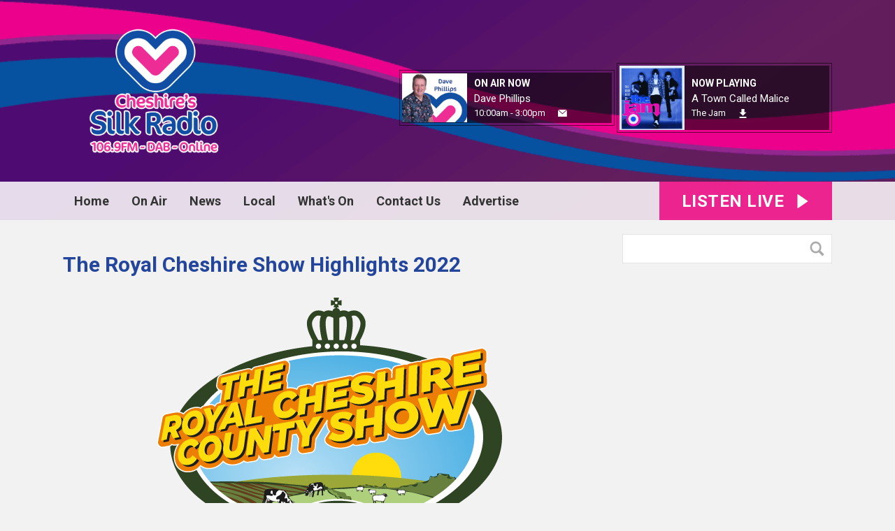

--- FILE ---
content_type: text/html; charset=UTF-8
request_url: https://www.silk1069.com/the-royal-cheshire-show-highlights-2022/?i=_mg_6308
body_size: 24743
content:
<!DOCTYPE HTML>
<html lang="en">
<head>
    <meta http-equiv="Content-Type" content="text/html; charset=utf-8">
<title>The Royal Cheshire Show  Highlights 2022 - Cheshire&#039;s Silk 106.9 </title>
<meta name="description" content="Cheshire&#039;s Silk 106.9 - Local radio for Cheshire">
<meta name="keywords" content="Cheshire, Macclesfield, Radio, Knutsford, Congleton, Wilmslow, advertise, music, Holmes Chapel, Poynton, news">
<meta name="robots" content="noodp, noydir">

<!-- Facebook -->
<meta property="og:url" content="https://www.silk1069.com/the-royal-cheshire-show-highlights-2022/">
<meta property="og:title" content="The Royal Cheshire Show  Highlights 2022">
<meta property="og:image:url" content="https://mm.aiircdn.com/438/5a824be03d0a1.png">
<meta property="og:image:width" content="1000">
<meta property="og:image:height" content="1000">
<meta property="og:image:type" content="image/png">
<meta property="og:description" content="">
<meta property="og:site_name" content="Cheshire&#039;s Silk 106.9">
<meta property="og:type" content="article">

<!-- X.com -->
<meta name="twitter:card" content="summary">
<meta name="twitter:title" content="The Royal Cheshire Show  Highlights 2022">
<meta name="twitter:description" content="">
<meta name="twitter:site" content="@silk1069">

<!-- iOS App ID -->
<meta name="apple-itunes-app" content="app-id=783619914">

<!-- Icons -->
<link rel="icon" href="https://mm.aiircdn.com/438/5a7c084897996.png">
<link rel="apple-touch-icon" href="https://mm.aiircdn.com/438/5a824be03d0a1.png">


<!-- Common CSS -->
<link type="text/css" href="https://c.aiircdn.com/fe/css/dist/afe-f98a36ef05.min.css" rel="stylesheet" media="screen">

<!-- Common JS -->
<script src="https://code.jquery.com/jquery-1.12.2.min.js"></script>
<script src="https://c.aiircdn.com/fe/js/dist/runtime.5b7a401a6565a36fd210.js"></script>
<script src="https://c.aiircdn.com/fe/js/dist/vendor.f6700a934cd0ca45fcf8.js"></script>
<script src="https://c.aiircdn.com/fe/js/dist/afe.10a5ff067c9b70ffe138.js"></script>

<script>
gm.properties = {"site_id":"438","page_id":"340","page_path_no_tll":"\/the-royal-cheshire-show-highlights-2022\/","service_id":"154","radioplayer":{"window_size":[380,700]}};
</script>

    <meta name="viewport" content="width=device-width, minimum-scale=1.0, initial-scale=1.0">
    <link rel="stylesheet" href="https://a.aiircdn.com/d/c/1806-lth7qt5r76dj9l.css" />
    <script src="//ajax.googleapis.com/ajax/libs/webfont/1/webfont.js"></script>
    <script src="https://a.aiircdn.com/d/j/1807-yyneteokcueynz.js"></script>
</head>
<body data-controller="ads">

<!-- Global site tag (gtag.js) - Google Analytics -->
<script async src="https://www.googletagmanager.com/gtag/js?id=UA-114427100-1"></script>
<script>
  window.dataLayer = window.dataLayer || [];
  function gtag(){dataLayer.push(arguments);}
  gtag('js', new Date());

  gtag('config', 'UA-114427100-1');
</script>


<div class="c-nav-overspill  js-top-nav  js-slide-move">
    <ul></ul>
</div>

<div class="c-site-overlay  js-site-overlay"></div>

<div class="c-site-wrapper  js-slide-move">
    <div class="o-wrapper js-takeover-wrap"></div>
    <div class="c-ad c-leaderboard js-spacing-on-load"><div class="gm-adpos" 
     data-ads-target="pos" 
     data-pos-id="6333" 
     id="ad-pos-6333"
 ></div></div>
    <div class="c-page-head-wrapper">
        <div class="o-wrapper">
            <header class="c-page-head">
                <div class="dv-grid is-vertical-middle">
                    <div class="dv-grid__item one-quarter m-one-half sm-one-whole s-one-whole">
                        <div class="c-logo-wrap">
                            <a href="/" class="c-logo"><span class="c-logo__text">Cheshire&#039;s Silk 106.9</span></a>
                                                    </div>
                    </div><!--
                     --><div class="dv-grid__item three-quarters m-one-half sm-hide s-hide">
                        <div class="c-page-head-secondary">
                                                            <div class="c-output-border">
                                    <div class="c-output">
                                        <div class="c-output__img">
                                            <img src="https://mmo.aiircdn.com/243/5ea578a842788.jpg" />
                                        </div><!--
                                     --><div class="c-output__info">
                                            <span class="c-output__title">On Air Now</span>
                                            <a href="/on-air/dave-phillips/" class="c-output__name">Dave Phillips</a>
                                            <span class="c-output__times">10:00am -  3:00pm</span>
                                            <a href="https://on.aiir.com/apps/stations/154/contact" class="c-output__btn"><span class="u-access">Email</span></a>
                                        </div>
                                    </div>
                                </div>
                                                                                        <div class="c-output-border c-output-border--np">
                                    <div class="c-output">
                                        <div class="c-output__img">
                                            <img src="https://is1-ssl.mzstatic.com/image/thumb/Music/v4/af/5e/cf/af5ecf2e-f5c9-1bac-90eb-2bec81548b9a/source/600x600bb.jpg" />
                                        </div><!--
                                     --><div class="c-output__info">
                                            <span class="c-output__title">Now Playing</span>
                                            <span class="c-output__name">A Town Called Malice</span>
                                            <a href="/artist/the-jam/" class="c-output__times">The Jam</a>
                                            <a href="https://itunes.apple.com/gb/album/town-called-malice/id14411285?i=14411335&uo=4&at=1001lK3e" class="c-output__btn c-output__btn--dl"><span class="u-access">Download</span></a>                                        </div>
                                    </div>
                                </div>
                                                    </div>
                    </div>
                </div>
            </header>
        </div>
        <div class="c-nav-primary-wrapper js-nav-primary-wrapper">
            <div class="o-wrapper">
                <div class="dv-grid">
                    <div class="dv-grid__item l-two-thirds one-half">
                        <nav class="c-nav-primary">

                            <h2 class="u-access"><a href="/">Navigation</a></h2>

                            <button class="c-nav-toggle  js-toggle-navigation">
                                <div class="c-nav-icon">
                                    <i class="c-nav-toggle__line"></i><i class="c-nav-toggle__line"></i><i class="c-nav-toggle__line"></i>
                                </div>
                                <span class="u-access">Toggle</span>
                                <strong class="c-nav-toggle__title">Menu</strong>
                            </button>

                            <ul class="global-nav-top"><li class="nav--home "><div><a href="/">
                    Home
                </a></div></li><li class="nav--on-air "><div><a href="#">
                    On Air
                </a></div><ul><li><a href="/on-air/schedule/">
                                Schedule
                            </a></li><li><a href="https://www.eventbrite.co.uk/e/dancing-in-the-daylight-part-2-with-cheshires-silk-radio-tickets-1834700732279?msockid=39b4d3a24105647f32e2c7c040e5653b">
                                DANCING IN THE DAYLIGHT 
                            </a></li><li><a href="https://www.silk1069.com/blogs/silkbreakfast/">
                                Silk Breakfast 
                            </a></li><li><a href="https://www.silk1069.com/on-air/podcasts/the-darren-antrobus-show/">
                                The Big Afternoon Show 
                            </a></li><li><a href="/on-air/about-us/">
                                About us
                            </a></li><li><a href="/on-air/podcasts/">
                                Podcasts
                            </a></li><li><a href="/on-air/staff/">
                                The team
                            </a></li><li><a href="/photos/" target="_blank">
                                Pics
                            </a></li><li><a href="/on-air/traffic1/">
                                Traffic
                            </a></li><li><a href="https://www.silk1069.com/cheshires-silk-106-9-legal-hour/?_=26281">
                                Legal Hour
                            </a></li></ul></li><li class="nav--news "><div><a href="/news/">
                    News
                </a></div><ul><li><a href="/news/">
                                Local News
                            </a></li></ul></li><li class="nav--local "><div><a href="#">
                    Local
                </a></div><ul><li><a href="/local/weather/">
                                Weather
                            </a></li><li><a href="/local/live-travel/">
                                Live Travel
                            </a></li><li><a href="https://www.silk1069.com/on-air/podcasts/school-of-the-week/">
                                School of the week
                            </a></li><li><a href="https://www.silk1069.com/on-air/podcasts/charity-of-the-week/">
                                Charity Of The Week 
                            </a></li><li><a href="https://www.silk1069.com/on-air/podcasts/workplace-of-the-week/">
                                Workplace Of The Week 
                            </a></li><li><a href="/local/lost-and-found-pets/">
                                Lost And Found Pets
                            </a></li><li><a href="/local/school-closures/">
                                School Closures
                            </a></li></ul></li><li class="nav--1 "><div><a href="/calendar/">
                    What&#039;s On
                </a></div></li><li class="nav--contact-us1 "><div><a href="#">
                    Contact Us 
                </a></div><ul><li><a href="/contact-us1/about-us/">
                                About Us
                            </a></li><li><a href="/contact-us1/careers/">
                                Careers
                            </a></li><li><a href="/contact-us1/contact-us/">
                                Contact us
                            </a></li></ul></li><li class="nav--advertise "><div><a href="/advertise/">
                    Advertise
                </a></div><ul><li><a href="/advertise/">
                                Win £500 of free advertising 
                            </a></li><li><a href="/advertise/advertise/">
                                Free Marketing Tips
                            </a></li><li><a href="/advertise/station-video/">
                                Station Video
                            </a></li><li><a href="/advertise/media-pack/">
                                Media Pack
                            </a></li><li><a href="/advertise/testimonials/">
                                Testimonials
                            </a></li><li><a href="/advertise/what-we-do/">
                                Promotions / Outside Events
                            </a></li><li><a href="/advertise/get-a-free-demo-commercial-for-your-business/">
                                Get a FREE Demo commercial for your business
                            </a></li></ul></li></ul>

                        </nav>
                    </div><!--
                     --><div class="dv-grid__item l-one-third one-half">
                                                    <a href="/radioplayer/"
                               target="_blank"
                               data-popup-size="380x700"
                               class="c-listen-live">
                                <span class="c-listen-live__text">

                                    <span class="s-hide">Listen Live</span>
                                    <span class="hide s-show-i">Listen</span>

                                </span>
                                <svg class="c-listen-live__icon" xmlns="http://www.w3.org/2000/svg" viewBox="0 0 42 42"><path d="M36 20.2L7 .2a1 1 0 00-1.5.8v40a1 1 0 001.6.8l29-20a1 1 0 000-1.6z"/></svg>
                            </a>
                                            </div>
                </div>
            </div>
        </div>
    </div>

    <section class="c-page-main o-wrapper">
        <div class="dv-grid">
            <div class="dv-grid__item dv-grid__item--flex-300">
                <h1 class="o-headline">The Royal Cheshire Show  Highlights 2022</h1>
                <div class="s-page">
                    <p style="text-align: center;"><img alt="" src="https://mmo.aiircdn.com/243/624583c3e54a6.png" style="" /></p>

<p style="text-align: center;"><span style="font-size:20px;"><strong><em>The Royal Cheshire Country Show official photo album and highlights from this years show.</em></strong></span></p>

<p><span style="font-size:20px;"><strong><em>*Photo Album</em></strong></span></p>


<div class="gm-photos cf small"
     data-controller="album"
     data-album-id-value="13021"
     data-album-images-value='[{"name":"_MG_6869","descr":"","slug":"_mg_6869","page_path":"\/the-royal-cheshire-show-highlights-2022\/?i=_mg_6869","url":"https:\/\/mmo.aiircdn.com\/243\/62b564815d080.jpg","thumb_url":"https:\/\/mmo.aiircdn.com\/cdn-cgi\/image\/width=140,height=140,fit=cover\/243\/62b564815d080.jpg"},{"name":"_MG_6848","descr":"","slug":"_mg_6848","page_path":"\/the-royal-cheshire-show-highlights-2022\/?i=_mg_6848","url":"https:\/\/mmo.aiircdn.com\/243\/62b56480b40ec.jpg","thumb_url":"https:\/\/mmo.aiircdn.com\/cdn-cgi\/image\/width=140,height=140,fit=cover\/243\/62b56480b40ec.jpg"},{"name":"_MG_6841","descr":"","slug":"_mg_6841","page_path":"\/the-royal-cheshire-show-highlights-2022\/?i=_mg_6841","url":"https:\/\/mmo.aiircdn.com\/243\/62b56480379bd.jpg","thumb_url":"https:\/\/mmo.aiircdn.com\/cdn-cgi\/image\/width=140,height=140,fit=cover\/243\/62b56480379bd.jpg"},{"name":"_MG_6812","descr":"","slug":"_mg_6812","page_path":"\/the-royal-cheshire-show-highlights-2022\/?i=_mg_6812","url":"https:\/\/mmo.aiircdn.com\/243\/62b5647f8953c.jpg","thumb_url":"https:\/\/mmo.aiircdn.com\/cdn-cgi\/image\/width=140,height=140,fit=cover\/243\/62b5647f8953c.jpg"},{"name":"_MG_6790","descr":"","slug":"_mg_6790","page_path":"\/the-royal-cheshire-show-highlights-2022\/?i=_mg_6790","url":"https:\/\/mmo.aiircdn.com\/243\/62b5647ee28ad.jpg","thumb_url":"https:\/\/mmo.aiircdn.com\/cdn-cgi\/image\/width=140,height=140,fit=cover\/243\/62b5647ee28ad.jpg"},{"name":"_MG_6787","descr":"","slug":"_mg_6787","page_path":"\/the-royal-cheshire-show-highlights-2022\/?i=_mg_6787","url":"https:\/\/mmo.aiircdn.com\/243\/62b5647e8a582.jpg","thumb_url":"https:\/\/mmo.aiircdn.com\/cdn-cgi\/image\/width=140,height=140,fit=cover\/243\/62b5647e8a582.jpg"},{"name":"_MG_6784","descr":"","slug":"_mg_6784","page_path":"\/the-royal-cheshire-show-highlights-2022\/?i=_mg_6784","url":"https:\/\/mmo.aiircdn.com\/243\/62b5647e2256f.jpg","thumb_url":"https:\/\/mmo.aiircdn.com\/cdn-cgi\/image\/width=140,height=140,fit=cover\/243\/62b5647e2256f.jpg"},{"name":"_MG_6769","descr":"","slug":"_mg_6769","page_path":"\/the-royal-cheshire-show-highlights-2022\/?i=_mg_6769","url":"https:\/\/mmo.aiircdn.com\/243\/62b5647d968a5.jpg","thumb_url":"https:\/\/mmo.aiircdn.com\/cdn-cgi\/image\/width=140,height=140,fit=cover\/243\/62b5647d968a5.jpg"},{"name":"_MG_6767","descr":"","slug":"_mg_6767","page_path":"\/the-royal-cheshire-show-highlights-2022\/?i=_mg_6767","url":"https:\/\/mmo.aiircdn.com\/243\/62b5647c99280.jpg","thumb_url":"https:\/\/mmo.aiircdn.com\/cdn-cgi\/image\/width=140,height=140,fit=cover\/243\/62b5647c99280.jpg"},{"name":"_MG_6748","descr":"","slug":"_mg_6748","page_path":"\/the-royal-cheshire-show-highlights-2022\/?i=_mg_6748","url":"https:\/\/mmo.aiircdn.com\/243\/62b5647c38158.jpg","thumb_url":"https:\/\/mmo.aiircdn.com\/cdn-cgi\/image\/width=140,height=140,fit=cover\/243\/62b5647c38158.jpg"},{"name":"_MG_6730","descr":"","slug":"_mg_6730","page_path":"\/the-royal-cheshire-show-highlights-2022\/?i=_mg_6730","url":"https:\/\/mmo.aiircdn.com\/243\/62b5647b8fb86.jpg","thumb_url":"https:\/\/mmo.aiircdn.com\/cdn-cgi\/image\/width=140,height=140,fit=cover\/243\/62b5647b8fb86.jpg"},{"name":"_MG_6728","descr":"","slug":"_mg_6728","page_path":"\/the-royal-cheshire-show-highlights-2022\/?i=_mg_6728","url":"https:\/\/mmo.aiircdn.com\/243\/62b5647abc9f3.jpg","thumb_url":"https:\/\/mmo.aiircdn.com\/cdn-cgi\/image\/width=140,height=140,fit=cover\/243\/62b5647abc9f3.jpg"},{"name":"_MG_6682","descr":"","slug":"_mg_6682","page_path":"\/the-royal-cheshire-show-highlights-2022\/?i=_mg_6682","url":"https:\/\/mmo.aiircdn.com\/243\/62b5647a2659c.jpg","thumb_url":"https:\/\/mmo.aiircdn.com\/cdn-cgi\/image\/width=140,height=140,fit=cover\/243\/62b5647a2659c.jpg"},{"name":"_MG_6555","descr":"","slug":"_mg_6555","page_path":"\/the-royal-cheshire-show-highlights-2022\/?i=_mg_6555","url":"https:\/\/mmo.aiircdn.com\/243\/62b56479d6315.jpg","thumb_url":"https:\/\/mmo.aiircdn.com\/cdn-cgi\/image\/width=140,height=140,fit=cover\/243\/62b56479d6315.jpg"},{"name":"_MG_6545","descr":"","slug":"_mg_6545","page_path":"\/the-royal-cheshire-show-highlights-2022\/?i=_mg_6545","url":"https:\/\/mmo.aiircdn.com\/243\/62b564796b509.jpg","thumb_url":"https:\/\/mmo.aiircdn.com\/cdn-cgi\/image\/width=140,height=140,fit=cover\/243\/62b564796b509.jpg"},{"name":"_MG_6532","descr":"","slug":"_mg_6532","page_path":"\/the-royal-cheshire-show-highlights-2022\/?i=_mg_6532","url":"https:\/\/mmo.aiircdn.com\/243\/62b56478bd622.jpg","thumb_url":"https:\/\/mmo.aiircdn.com\/cdn-cgi\/image\/width=140,height=140,fit=cover\/243\/62b56478bd622.jpg"},{"name":"_MG_6518","descr":"","slug":"_mg_6518","page_path":"\/the-royal-cheshire-show-highlights-2022\/?i=_mg_6518","url":"https:\/\/mmo.aiircdn.com\/243\/62b56478733ba.jpg","thumb_url":"https:\/\/mmo.aiircdn.com\/cdn-cgi\/image\/width=140,height=140,fit=cover\/243\/62b56478733ba.jpg"},{"name":"_MG_6511","descr":"","slug":"_mg_6511","page_path":"\/the-royal-cheshire-show-highlights-2022\/?i=_mg_6511","url":"https:\/\/mmo.aiircdn.com\/243\/62b56477a28b3.jpg","thumb_url":"https:\/\/mmo.aiircdn.com\/cdn-cgi\/image\/width=140,height=140,fit=cover\/243\/62b56477a28b3.jpg"},{"name":"_MG_6501","descr":"","slug":"_mg_6501","page_path":"\/the-royal-cheshire-show-highlights-2022\/?i=_mg_6501","url":"https:\/\/mmo.aiircdn.com\/243\/62b564771cbcf.jpg","thumb_url":"https:\/\/mmo.aiircdn.com\/cdn-cgi\/image\/width=140,height=140,fit=cover\/243\/62b564771cbcf.jpg"},{"name":"_MG_6491","descr":"","slug":"_mg_6491","page_path":"\/the-royal-cheshire-show-highlights-2022\/?i=_mg_6491","url":"https:\/\/mmo.aiircdn.com\/243\/62b564767c6c6.jpg","thumb_url":"https:\/\/mmo.aiircdn.com\/cdn-cgi\/image\/width=140,height=140,fit=cover\/243\/62b564767c6c6.jpg"},{"name":"_MG_6464","descr":"","slug":"_mg_6464","page_path":"\/the-royal-cheshire-show-highlights-2022\/?i=_mg_6464","url":"https:\/\/mmo.aiircdn.com\/243\/62b564761ce29.jpg","thumb_url":"https:\/\/mmo.aiircdn.com\/cdn-cgi\/image\/width=140,height=140,fit=cover\/243\/62b564761ce29.jpg"},{"name":"_MG_6461","descr":"","slug":"_mg_6461","page_path":"\/the-royal-cheshire-show-highlights-2022\/?i=_mg_6461","url":"https:\/\/mmo.aiircdn.com\/243\/62b564754e778.jpg","thumb_url":"https:\/\/mmo.aiircdn.com\/cdn-cgi\/image\/width=140,height=140,fit=cover\/243\/62b564754e778.jpg"},{"name":"_MG_6445","descr":"","slug":"_mg_6445","page_path":"\/the-royal-cheshire-show-highlights-2022\/?i=_mg_6445","url":"https:\/\/mmo.aiircdn.com\/243\/62b56474a3693.jpg","thumb_url":"https:\/\/mmo.aiircdn.com\/cdn-cgi\/image\/width=140,height=140,fit=cover\/243\/62b56474a3693.jpg"},{"name":"_MG_6432","descr":"","slug":"_mg_6432","page_path":"\/the-royal-cheshire-show-highlights-2022\/?i=_mg_6432","url":"https:\/\/mmo.aiircdn.com\/243\/62b564742fe87.jpg","thumb_url":"https:\/\/mmo.aiircdn.com\/cdn-cgi\/image\/width=140,height=140,fit=cover\/243\/62b564742fe87.jpg"},{"name":"_MG_6421","descr":"","slug":"_mg_6421","page_path":"\/the-royal-cheshire-show-highlights-2022\/?i=_mg_6421","url":"https:\/\/mmo.aiircdn.com\/243\/62b56473bf81d.jpg","thumb_url":"https:\/\/mmo.aiircdn.com\/cdn-cgi\/image\/width=140,height=140,fit=cover\/243\/62b56473bf81d.jpg"},{"name":"_MG_6409","descr":"","slug":"_mg_6409","page_path":"\/the-royal-cheshire-show-highlights-2022\/?i=_mg_6409","url":"https:\/\/mmo.aiircdn.com\/243\/62b5647341c46.jpg","thumb_url":"https:\/\/mmo.aiircdn.com\/cdn-cgi\/image\/width=140,height=140,fit=cover\/243\/62b5647341c46.jpg"},{"name":"_MG_6387","descr":"","slug":"_mg_6387","page_path":"\/the-royal-cheshire-show-highlights-2022\/?i=_mg_6387","url":"https:\/\/mmo.aiircdn.com\/243\/62b56472b1753.jpg","thumb_url":"https:\/\/mmo.aiircdn.com\/cdn-cgi\/image\/width=140,height=140,fit=cover\/243\/62b56472b1753.jpg"},{"name":"_MG_6378","descr":"","slug":"_mg_6378","page_path":"\/the-royal-cheshire-show-highlights-2022\/?i=_mg_6378","url":"https:\/\/mmo.aiircdn.com\/243\/62b5647222b8b.jpg","thumb_url":"https:\/\/mmo.aiircdn.com\/cdn-cgi\/image\/width=140,height=140,fit=cover\/243\/62b5647222b8b.jpg"},{"name":"_MG_6358","descr":"","slug":"_mg_6358","page_path":"\/the-royal-cheshire-show-highlights-2022\/?i=_mg_6358","url":"https:\/\/mmo.aiircdn.com\/243\/62b5647192b4e.jpg","thumb_url":"https:\/\/mmo.aiircdn.com\/cdn-cgi\/image\/width=140,height=140,fit=cover\/243\/62b5647192b4e.jpg"},{"name":"_MG_6337","descr":"","slug":"_mg_6337","page_path":"\/the-royal-cheshire-show-highlights-2022\/?i=_mg_6337","url":"https:\/\/mmo.aiircdn.com\/243\/62b56470eafb6.jpg","thumb_url":"https:\/\/mmo.aiircdn.com\/cdn-cgi\/image\/width=140,height=140,fit=cover\/243\/62b56470eafb6.jpg"},{"name":"_MG_6308","descr":"","slug":"_mg_6308","page_path":"\/the-royal-cheshire-show-highlights-2022\/?i=_mg_6308","url":"https:\/\/mmo.aiircdn.com\/243\/62b5646fd73c6.jpg","thumb_url":"https:\/\/mmo.aiircdn.com\/cdn-cgi\/image\/width=140,height=140,fit=cover\/243\/62b5646fd73c6.jpg"},{"name":"_MG_6297","descr":"","slug":"_mg_6297","page_path":"\/the-royal-cheshire-show-highlights-2022\/?i=_mg_6297","url":"https:\/\/mmo.aiircdn.com\/243\/62b5646f41bfe.jpg","thumb_url":"https:\/\/mmo.aiircdn.com\/cdn-cgi\/image\/width=140,height=140,fit=cover\/243\/62b5646f41bfe.jpg"},{"name":"_MG_6293","descr":"","slug":"_mg_6293","page_path":"\/the-royal-cheshire-show-highlights-2022\/?i=_mg_6293","url":"https:\/\/mmo.aiircdn.com\/243\/62b5646eb659f.jpg","thumb_url":"https:\/\/mmo.aiircdn.com\/cdn-cgi\/image\/width=140,height=140,fit=cover\/243\/62b5646eb659f.jpg"},{"name":"_MG_6283","descr":"","slug":"_mg_6283","page_path":"\/the-royal-cheshire-show-highlights-2022\/?i=_mg_6283","url":"https:\/\/mmo.aiircdn.com\/243\/62b5646e4b326.jpg","thumb_url":"https:\/\/mmo.aiircdn.com\/cdn-cgi\/image\/width=140,height=140,fit=cover\/243\/62b5646e4b326.jpg"},{"name":"_MG_6259","descr":"","slug":"_mg_6259","page_path":"\/the-royal-cheshire-show-highlights-2022\/?i=_mg_6259","url":"https:\/\/mmo.aiircdn.com\/243\/62b5646dd5675.jpg","thumb_url":"https:\/\/mmo.aiircdn.com\/cdn-cgi\/image\/width=140,height=140,fit=cover\/243\/62b5646dd5675.jpg"},{"name":"_MG_6231","descr":"","slug":"_mg_6231","page_path":"\/the-royal-cheshire-show-highlights-2022\/?i=_mg_6231","url":"https:\/\/mmo.aiircdn.com\/243\/62b5646d66203.jpg","thumb_url":"https:\/\/mmo.aiircdn.com\/cdn-cgi\/image\/width=140,height=140,fit=cover\/243\/62b5646d66203.jpg"},{"name":"_MG_6227","descr":"","slug":"_mg_6227","page_path":"\/the-royal-cheshire-show-highlights-2022\/?i=_mg_6227","url":"https:\/\/mmo.aiircdn.com\/243\/62b5646ce160b.jpg","thumb_url":"https:\/\/mmo.aiircdn.com\/cdn-cgi\/image\/width=140,height=140,fit=cover\/243\/62b5646ce160b.jpg"},{"name":"_MG_6225","descr":"","slug":"_mg_6225","page_path":"\/the-royal-cheshire-show-highlights-2022\/?i=_mg_6225","url":"https:\/\/mmo.aiircdn.com\/243\/62b5646c64a83.jpg","thumb_url":"https:\/\/mmo.aiircdn.com\/cdn-cgi\/image\/width=140,height=140,fit=cover\/243\/62b5646c64a83.jpg"},{"name":"_MG_6221","descr":"","slug":"_mg_6221","page_path":"\/the-royal-cheshire-show-highlights-2022\/?i=_mg_6221","url":"https:\/\/mmo.aiircdn.com\/243\/62b5646bf1969.jpg","thumb_url":"https:\/\/mmo.aiircdn.com\/cdn-cgi\/image\/width=140,height=140,fit=cover\/243\/62b5646bf1969.jpg"},{"name":"_MG_6219","descr":"","slug":"_mg_6219","page_path":"\/the-royal-cheshire-show-highlights-2022\/?i=_mg_6219","url":"https:\/\/mmo.aiircdn.com\/243\/62b5646b559be.jpg","thumb_url":"https:\/\/mmo.aiircdn.com\/cdn-cgi\/image\/width=140,height=140,fit=cover\/243\/62b5646b559be.jpg"},{"name":"_MG_6216","descr":"","slug":"_mg_6216","page_path":"\/the-royal-cheshire-show-highlights-2022\/?i=_mg_6216","url":"https:\/\/mmo.aiircdn.com\/243\/62b5646ae4679.jpg","thumb_url":"https:\/\/mmo.aiircdn.com\/cdn-cgi\/image\/width=140,height=140,fit=cover\/243\/62b5646ae4679.jpg"},{"name":"_MG_6215","descr":"","slug":"_mg_6215","page_path":"\/the-royal-cheshire-show-highlights-2022\/?i=_mg_6215","url":"https:\/\/mmo.aiircdn.com\/243\/62b5646a86b74.jpg","thumb_url":"https:\/\/mmo.aiircdn.com\/cdn-cgi\/image\/width=140,height=140,fit=cover\/243\/62b5646a86b74.jpg"},{"name":"_MG_6214","descr":"","slug":"_mg_6214","page_path":"\/the-royal-cheshire-show-highlights-2022\/?i=_mg_6214","url":"https:\/\/mmo.aiircdn.com\/243\/62b5646a1a356.jpg","thumb_url":"https:\/\/mmo.aiircdn.com\/cdn-cgi\/image\/width=140,height=140,fit=cover\/243\/62b5646a1a356.jpg"},{"name":"_MG_6213","descr":"","slug":"_mg_6213","page_path":"\/the-royal-cheshire-show-highlights-2022\/?i=_mg_6213","url":"https:\/\/mmo.aiircdn.com\/243\/62b5646978a6b.jpg","thumb_url":"https:\/\/mmo.aiircdn.com\/cdn-cgi\/image\/width=140,height=140,fit=cover\/243\/62b5646978a6b.jpg"},{"name":"_MG_6200","descr":"","slug":"_mg_6200","page_path":"\/the-royal-cheshire-show-highlights-2022\/?i=_mg_6200","url":"https:\/\/mmo.aiircdn.com\/243\/62b564693629b.jpg","thumb_url":"https:\/\/mmo.aiircdn.com\/cdn-cgi\/image\/width=140,height=140,fit=cover\/243\/62b564693629b.jpg"},{"name":"_MG_6198","descr":"","slug":"_mg_6198","page_path":"\/the-royal-cheshire-show-highlights-2022\/?i=_mg_6198","url":"https:\/\/mmo.aiircdn.com\/243\/62b56468c4a0e.jpg","thumb_url":"https:\/\/mmo.aiircdn.com\/cdn-cgi\/image\/width=140,height=140,fit=cover\/243\/62b56468c4a0e.jpg"},{"name":"_MG_6179","descr":"","slug":"_mg_6179","page_path":"\/the-royal-cheshire-show-highlights-2022\/?i=_mg_6179","url":"https:\/\/mmo.aiircdn.com\/243\/62b564666c17f.jpg","thumb_url":"https:\/\/mmo.aiircdn.com\/cdn-cgi\/image\/width=140,height=140,fit=cover\/243\/62b564666c17f.jpg"},{"name":"_MG_6178","descr":"","slug":"_mg_6178","page_path":"\/the-royal-cheshire-show-highlights-2022\/?i=_mg_6178","url":"https:\/\/mmo.aiircdn.com\/243\/62b564665cb74.jpg","thumb_url":"https:\/\/mmo.aiircdn.com\/cdn-cgi\/image\/width=140,height=140,fit=cover\/243\/62b564665cb74.jpg"},{"name":"CE033B11-4911-41CE-94F5-0E944511B841","descr":"","slug":"ce033b11-4911-41ce-94f5-0e944511b841","page_path":"\/the-royal-cheshire-show-highlights-2022\/?i=ce033b11-4911-41ce-94f5-0e944511b841","url":"https:\/\/mmo.aiircdn.com\/243\/62b3f5bbd9b6f.jpeg","thumb_url":"https:\/\/mmo.aiircdn.com\/cdn-cgi\/image\/width=140,height=140,fit=cover\/243\/62b3f5bbd9b6f.jpeg"},{"name":"EDD46388-8F12-44E6-ABC0-F5D7CA575477","descr":"","slug":"edd46388-8f12-44e6-abc0-f5d7ca575477","page_path":"\/the-royal-cheshire-show-highlights-2022\/?i=edd46388-8f12-44e6-abc0-f5d7ca575477","url":"https:\/\/mmo.aiircdn.com\/243\/62b3f5bc68162.jpeg","thumb_url":"https:\/\/mmo.aiircdn.com\/cdn-cgi\/image\/width=140,height=140,fit=cover\/243\/62b3f5bc68162.jpeg"},{"name":"EBA763AE-8AF1-4A58-8F16-CA3AE6FC608C","descr":"","slug":"eba763ae-8af1-4a58-8f16-ca3ae6fc608c","page_path":"\/the-royal-cheshire-show-highlights-2022\/?i=eba763ae-8af1-4a58-8f16-ca3ae6fc608c","url":"https:\/\/mmo.aiircdn.com\/243\/62b3f5bfda1a5.jpeg","thumb_url":"https:\/\/mmo.aiircdn.com\/cdn-cgi\/image\/width=140,height=140,fit=cover\/243\/62b3f5bfda1a5.jpeg"},{"name":"B328615B-5800-480E-89B3-A065DFED596C","descr":"","slug":"b328615b-5800-480e-89b3-a065dfed596c","page_path":"\/the-royal-cheshire-show-highlights-2022\/?i=b328615b-5800-480e-89b3-a065dfed596c","url":"https:\/\/mmo.aiircdn.com\/243\/62b3f5c03bdd6.jpeg","thumb_url":"https:\/\/mmo.aiircdn.com\/cdn-cgi\/image\/width=140,height=140,fit=cover\/243\/62b3f5c03bdd6.jpeg"},{"name":"F2C4F08D-D028-4426-91D9-63A5A06AB817","descr":"","slug":"f2c4f08d-d028-4426-91d9-63a5a06ab817","page_path":"\/the-royal-cheshire-show-highlights-2022\/?i=f2c4f08d-d028-4426-91d9-63a5a06ab817","url":"https:\/\/mmo.aiircdn.com\/243\/62b3f5c45fe1d.jpeg","thumb_url":"https:\/\/mmo.aiircdn.com\/cdn-cgi\/image\/width=140,height=140,fit=cover\/243\/62b3f5c45fe1d.jpeg"},{"name":"27E8FCC5-4DED-4F44-B0D9-B24DFC7440CE","descr":"","slug":"27e8fcc5-4ded-4f44-b0d9-b24dfc7440ce","page_path":"\/the-royal-cheshire-show-highlights-2022\/?i=27e8fcc5-4ded-4f44-b0d9-b24dfc7440ce","url":"https:\/\/mmo.aiircdn.com\/243\/62b3f5c4b5666.jpeg","thumb_url":"https:\/\/mmo.aiircdn.com\/cdn-cgi\/image\/width=140,height=140,fit=cover\/243\/62b3f5c4b5666.jpeg"},{"name":"15C0DAD4-FBEA-4736-A791-96C29A72120C","descr":"","slug":"15c0dad4-fbea-4736-a791-96c29a72120c","page_path":"\/the-royal-cheshire-show-highlights-2022\/?i=15c0dad4-fbea-4736-a791-96c29a72120c","url":"https:\/\/mmo.aiircdn.com\/243\/62b3f5c8197ec.jpeg","thumb_url":"https:\/\/mmo.aiircdn.com\/cdn-cgi\/image\/width=140,height=140,fit=cover\/243\/62b3f5c8197ec.jpeg"},{"name":"220533D4-918F-42B5-9EAC-09A7861627C5","descr":"","slug":"220533d4-918f-42b5-9eac-09a7861627c5","page_path":"\/the-royal-cheshire-show-highlights-2022\/?i=220533d4-918f-42b5-9eac-09a7861627c5","url":"https:\/\/mmo.aiircdn.com\/243\/62b3f5c8ea186.jpeg","thumb_url":"https:\/\/mmo.aiircdn.com\/cdn-cgi\/image\/width=140,height=140,fit=cover\/243\/62b3f5c8ea186.jpeg"},{"name":"3C252BE7-06FD-46F4-9CA4-DECF40E8FEB8","descr":"","slug":"3c252be7-06fd-46f4-9ca4-decf40e8feb8","page_path":"\/the-royal-cheshire-show-highlights-2022\/?i=3c252be7-06fd-46f4-9ca4-decf40e8feb8","url":"https:\/\/mmo.aiircdn.com\/243\/62b3f5cb22fff.jpeg","thumb_url":"https:\/\/mmo.aiircdn.com\/cdn-cgi\/image\/width=140,height=140,fit=cover\/243\/62b3f5cb22fff.jpeg"},{"name":"4748463D-5C17-4D06-A1E5-FC6CEF835228","descr":"","slug":"4748463d-5c17-4d06-a1e5-fc6cef835228","page_path":"\/the-royal-cheshire-show-highlights-2022\/?i=4748463d-5c17-4d06-a1e5-fc6cef835228","url":"https:\/\/mmo.aiircdn.com\/243\/62b3f5cbc62ed.jpeg","thumb_url":"https:\/\/mmo.aiircdn.com\/cdn-cgi\/image\/width=140,height=140,fit=cover\/243\/62b3f5cbc62ed.jpeg"},{"name":"AB38D180-41E8-4C40-9A0F-ACA6F8F32865","descr":"","slug":"ab38d180-41e8-4c40-9a0f-aca6f8f32865","page_path":"\/the-royal-cheshire-show-highlights-2022\/?i=ab38d180-41e8-4c40-9a0f-aca6f8f32865","url":"https:\/\/mmo.aiircdn.com\/243\/62b3f5ce82f41.jpeg","thumb_url":"https:\/\/mmo.aiircdn.com\/cdn-cgi\/image\/width=140,height=140,fit=cover\/243\/62b3f5ce82f41.jpeg"},{"name":"B5144CFA-507E-4B65-9CD7-21B614F9E5EC","descr":"","slug":"b5144cfa-507e-4b65-9cd7-21b614f9e5ec","page_path":"\/the-royal-cheshire-show-highlights-2022\/?i=b5144cfa-507e-4b65-9cd7-21b614f9e5ec","url":"https:\/\/mmo.aiircdn.com\/243\/62b3f5cf293cd.jpeg","thumb_url":"https:\/\/mmo.aiircdn.com\/cdn-cgi\/image\/width=140,height=140,fit=cover\/243\/62b3f5cf293cd.jpeg"},{"name":"53722363-B34C-4A07-854D-85A0C86D1AC5","descr":"","slug":"53722363-b34c-4a07-854d-85a0c86d1ac5","page_path":"\/the-royal-cheshire-show-highlights-2022\/?i=53722363-b34c-4a07-854d-85a0c86d1ac5","url":"https:\/\/mmo.aiircdn.com\/243\/62b3f5d2a0652.jpeg","thumb_url":"https:\/\/mmo.aiircdn.com\/cdn-cgi\/image\/width=140,height=140,fit=cover\/243\/62b3f5d2a0652.jpeg"},{"name":"00C4405E-CCCB-4C47-95DF-0C1F52226CAA","descr":"","slug":"00c4405e-cccb-4c47-95df-0c1f52226caa","page_path":"\/the-royal-cheshire-show-highlights-2022\/?i=00c4405e-cccb-4c47-95df-0c1f52226caa","url":"https:\/\/mmo.aiircdn.com\/243\/62b3f5d2e1707.jpeg","thumb_url":"https:\/\/mmo.aiircdn.com\/cdn-cgi\/image\/width=140,height=140,fit=cover\/243\/62b3f5d2e1707.jpeg"},{"name":"CABF7A5B-2055-4A98-AD76-140B5E1EC12A","descr":"","slug":"cabf7a5b-2055-4a98-ad76-140b5e1ec12a","page_path":"\/the-royal-cheshire-show-highlights-2022\/?i=cabf7a5b-2055-4a98-ad76-140b5e1ec12a","url":"https:\/\/mmo.aiircdn.com\/243\/62b3f5db44efe.jpeg","thumb_url":"https:\/\/mmo.aiircdn.com\/cdn-cgi\/image\/width=140,height=140,fit=cover\/243\/62b3f5db44efe.jpeg"},{"name":"E517B4D9-B2FF-4C00-B5DA-A1DEEAAB2414","descr":"","slug":"e517b4d9-b2ff-4c00-b5da-a1deeaab2414","page_path":"\/the-royal-cheshire-show-highlights-2022\/?i=e517b4d9-b2ff-4c00-b5da-a1deeaab2414","url":"https:\/\/mmo.aiircdn.com\/243\/62b3f5db937b0.jpeg","thumb_url":"https:\/\/mmo.aiircdn.com\/cdn-cgi\/image\/width=140,height=140,fit=cover\/243\/62b3f5db937b0.jpeg"},{"name":"29DB22FD-241B-472F-A00E-783E6FE3E54B","descr":"","slug":"29db22fd-241b-472f-a00e-783e6fe3e54b","page_path":"\/the-royal-cheshire-show-highlights-2022\/?i=29db22fd-241b-472f-a00e-783e6fe3e54b","url":"https:\/\/mmo.aiircdn.com\/243\/62b3f5ddd8285.jpeg","thumb_url":"https:\/\/mmo.aiircdn.com\/cdn-cgi\/image\/width=140,height=140,fit=cover\/243\/62b3f5ddd8285.jpeg"},{"name":"3FCE440A-B902-41C3-A4BF-C8301FAAA874","descr":"","slug":"3fce440a-b902-41c3-a4bf-c8301faaa874","page_path":"\/the-royal-cheshire-show-highlights-2022\/?i=3fce440a-b902-41c3-a4bf-c8301faaa874","url":"https:\/\/mmo.aiircdn.com\/243\/62b3f5dfd9739.jpeg","thumb_url":"https:\/\/mmo.aiircdn.com\/cdn-cgi\/image\/width=140,height=140,fit=cover\/243\/62b3f5dfd9739.jpeg"},{"name":"EFFAF32F-1DA2-4036-80A2-CAECF0C8720C","descr":"","slug":"effaf32f-1da2-4036-80a2-caecf0c8720c","page_path":"\/the-royal-cheshire-show-highlights-2022\/?i=effaf32f-1da2-4036-80a2-caecf0c8720c","url":"https:\/\/mmo.aiircdn.com\/243\/62b3f5e073d37.jpeg","thumb_url":"https:\/\/mmo.aiircdn.com\/cdn-cgi\/image\/width=140,height=140,fit=cover\/243\/62b3f5e073d37.jpeg"},{"name":"FD91B562-D13C-4CA0-9DB6-EA2BAD5DF0E6","descr":"","slug":"fd91b562-d13c-4ca0-9db6-ea2bad5df0e6","page_path":"\/the-royal-cheshire-show-highlights-2022\/?i=fd91b562-d13c-4ca0-9db6-ea2bad5df0e6","url":"https:\/\/mmo.aiircdn.com\/243\/62b3f5e5184df.jpeg","thumb_url":"https:\/\/mmo.aiircdn.com\/cdn-cgi\/image\/width=140,height=140,fit=cover\/243\/62b3f5e5184df.jpeg"},{"name":"BEC045B2-C9F4-4E80-881E-74DC90DB0AB0","descr":"","slug":"bec045b2-c9f4-4e80-881e-74dc90db0ab0","page_path":"\/the-royal-cheshire-show-highlights-2022\/?i=bec045b2-c9f4-4e80-881e-74dc90db0ab0","url":"https:\/\/mmo.aiircdn.com\/243\/62b3f5e61c964.jpeg","thumb_url":"https:\/\/mmo.aiircdn.com\/cdn-cgi\/image\/width=140,height=140,fit=cover\/243\/62b3f5e61c964.jpeg"},{"name":"5A0F072C-F392-4C6A-AE2F-59A009BBA6CB","descr":"","slug":"5a0f072c-f392-4c6a-ae2f-59a009bba6cb","page_path":"\/the-royal-cheshire-show-highlights-2022\/?i=5a0f072c-f392-4c6a-ae2f-59a009bba6cb","url":"https:\/\/mmo.aiircdn.com\/243\/62b3f5e86d174.jpeg","thumb_url":"https:\/\/mmo.aiircdn.com\/cdn-cgi\/image\/width=140,height=140,fit=cover\/243\/62b3f5e86d174.jpeg"},{"name":"B8B1432B-6238-4D49-AF66-8D3D87696C58","descr":"","slug":"b8b1432b-6238-4d49-af66-8d3d87696c58","page_path":"\/the-royal-cheshire-show-highlights-2022\/?i=b8b1432b-6238-4d49-af66-8d3d87696c58","url":"https:\/\/mmo.aiircdn.com\/243\/62b3f5eb22c61.jpeg","thumb_url":"https:\/\/mmo.aiircdn.com\/cdn-cgi\/image\/width=140,height=140,fit=cover\/243\/62b3f5eb22c61.jpeg"},{"name":"13EFE01A-8495-4751-8E95-B3A6BF0BF43B","descr":"","slug":"13efe01a-8495-4751-8e95-b3a6bf0bf43b","page_path":"\/the-royal-cheshire-show-highlights-2022\/?i=13efe01a-8495-4751-8e95-b3a6bf0bf43b","url":"https:\/\/mmo.aiircdn.com\/243\/62b3f5ebda766.jpeg","thumb_url":"https:\/\/mmo.aiircdn.com\/cdn-cgi\/image\/width=140,height=140,fit=cover\/243\/62b3f5ebda766.jpeg"},{"name":"D8412265-CF23-4381-9BB1-9BEF241CEC3A","descr":"","slug":"d8412265-cf23-4381-9bb1-9bef241cec3a","page_path":"\/the-royal-cheshire-show-highlights-2022\/?i=d8412265-cf23-4381-9bb1-9bef241cec3a","url":"https:\/\/mmo.aiircdn.com\/243\/62b3f5ef5f271.jpeg","thumb_url":"https:\/\/mmo.aiircdn.com\/cdn-cgi\/image\/width=140,height=140,fit=cover\/243\/62b3f5ef5f271.jpeg"},{"name":"C3FAE636-E760-48C4-980A-19FECBCA1860","descr":"","slug":"c3fae636-e760-48c4-980a-19fecbca1860","page_path":"\/the-royal-cheshire-show-highlights-2022\/?i=c3fae636-e760-48c4-980a-19fecbca1860","url":"https:\/\/mmo.aiircdn.com\/243\/62b3f5ef0b08e.jpeg","thumb_url":"https:\/\/mmo.aiircdn.com\/cdn-cgi\/image\/width=140,height=140,fit=cover\/243\/62b3f5ef0b08e.jpeg"},{"name":"B4439013-C59C-451A-9009-C05EF42A09E1","descr":"","slug":"b4439013-c59c-451a-9009-c05ef42a09e1","page_path":"\/the-royal-cheshire-show-highlights-2022\/?i=b4439013-c59c-451a-9009-c05ef42a09e1","url":"https:\/\/mmo.aiircdn.com\/243\/62b3f5f1a38d5.jpeg","thumb_url":"https:\/\/mmo.aiircdn.com\/cdn-cgi\/image\/width=140,height=140,fit=cover\/243\/62b3f5f1a38d5.jpeg"},{"name":"EBA8FF15-52C1-49E6-B021-BCECFD571CF5","descr":"","slug":"eba8ff15-52c1-49e6-b021-bcecfd571cf5","page_path":"\/the-royal-cheshire-show-highlights-2022\/?i=eba8ff15-52c1-49e6-b021-bcecfd571cf5","url":"https:\/\/mmo.aiircdn.com\/243\/62b3f5f298dc3.jpeg","thumb_url":"https:\/\/mmo.aiircdn.com\/cdn-cgi\/image\/width=140,height=140,fit=cover\/243\/62b3f5f298dc3.jpeg"},{"name":"557F59A7-6813-4093-8463-8C82D11CD2C8","descr":"","slug":"557f59a7-6813-4093-8463-8c82d11cd2c8","page_path":"\/the-royal-cheshire-show-highlights-2022\/?i=557f59a7-6813-4093-8463-8c82d11cd2c8","url":"https:\/\/mmo.aiircdn.com\/243\/62b3f5f494cd9.jpeg","thumb_url":"https:\/\/mmo.aiircdn.com\/cdn-cgi\/image\/width=140,height=140,fit=cover\/243\/62b3f5f494cd9.jpeg"},{"name":"FADD385C-6F7E-4976-8A47-DA3917D3E9DC","descr":"","slug":"fadd385c-6f7e-4976-8a47-da3917d3e9dc","page_path":"\/the-royal-cheshire-show-highlights-2022\/?i=fadd385c-6f7e-4976-8a47-da3917d3e9dc","url":"https:\/\/mmo.aiircdn.com\/243\/62b3f5f655a9d.jpeg","thumb_url":"https:\/\/mmo.aiircdn.com\/cdn-cgi\/image\/width=140,height=140,fit=cover\/243\/62b3f5f655a9d.jpeg"},{"name":"E8C12C8D-8CBE-4997-AEFD-C04F3A5B7956","descr":"","slug":"e8c12c8d-8cbe-4997-aefd-c04f3a5b7956","page_path":"\/the-royal-cheshire-show-highlights-2022\/?i=e8c12c8d-8cbe-4997-aefd-c04f3a5b7956","url":"https:\/\/mmo.aiircdn.com\/243\/62b3f5f63e79f.jpeg","thumb_url":"https:\/\/mmo.aiircdn.com\/cdn-cgi\/image\/width=140,height=140,fit=cover\/243\/62b3f5f63e79f.jpeg"},{"name":"37C4AE84-2A39-4893-8653-687AB89F9B4B","descr":"","slug":"37c4ae84-2a39-4893-8653-687ab89f9b4b","page_path":"\/the-royal-cheshire-show-highlights-2022\/?i=37c4ae84-2a39-4893-8653-687ab89f9b4b","url":"https:\/\/mmo.aiircdn.com\/243\/62b3f5fcedde1.jpeg","thumb_url":"https:\/\/mmo.aiircdn.com\/cdn-cgi\/image\/width=140,height=140,fit=cover\/243\/62b3f5fcedde1.jpeg"},{"name":"B8F2E527-B173-4A53-B68C-86EF06510990","descr":"","slug":"b8f2e527-b173-4a53-b68c-86ef06510990","page_path":"\/the-royal-cheshire-show-highlights-2022\/?i=b8f2e527-b173-4a53-b68c-86ef06510990","url":"https:\/\/mmo.aiircdn.com\/243\/62b3f5fc9b1eb.jpeg","thumb_url":"https:\/\/mmo.aiircdn.com\/cdn-cgi\/image\/width=140,height=140,fit=cover\/243\/62b3f5fc9b1eb.jpeg"},{"name":"87F364D9-ECE2-4090-B646-39D50AC1E7BE","descr":"","slug":"87f364d9-ece2-4090-b646-39d50ac1e7be","page_path":"\/the-royal-cheshire-show-highlights-2022\/?i=87f364d9-ece2-4090-b646-39d50ac1e7be","url":"https:\/\/mmo.aiircdn.com\/243\/62b3f6005d1d7.jpeg","thumb_url":"https:\/\/mmo.aiircdn.com\/cdn-cgi\/image\/width=140,height=140,fit=cover\/243\/62b3f6005d1d7.jpeg"},{"name":"7E6CFF7E-4C8E-49CF-8A81-8720C255627D","descr":"","slug":"7e6cff7e-4c8e-49cf-8a81-8720c255627d","page_path":"\/the-royal-cheshire-show-highlights-2022\/?i=7e6cff7e-4c8e-49cf-8a81-8720c255627d","url":"https:\/\/mmo.aiircdn.com\/243\/62b3f601461c4.jpeg","thumb_url":"https:\/\/mmo.aiircdn.com\/cdn-cgi\/image\/width=140,height=140,fit=cover\/243\/62b3f601461c4.jpeg"},{"name":"68908AED-E22E-4714-9B8A-0869C1095E71","descr":"","slug":"68908aed-e22e-4714-9b8a-0869c1095e71","page_path":"\/the-royal-cheshire-show-highlights-2022\/?i=68908aed-e22e-4714-9b8a-0869c1095e71","url":"https:\/\/mmo.aiircdn.com\/243\/62b3f6041d61b.jpeg","thumb_url":"https:\/\/mmo.aiircdn.com\/cdn-cgi\/image\/width=140,height=140,fit=cover\/243\/62b3f6041d61b.jpeg"},{"name":"65556775-F526-4E6F-892D-C56F90552F28","descr":"","slug":"65556775-f526-4e6f-892d-c56f90552f28","page_path":"\/the-royal-cheshire-show-highlights-2022\/?i=65556775-f526-4e6f-892d-c56f90552f28","url":"https:\/\/mmo.aiircdn.com\/243\/62b3f60526121.jpeg","thumb_url":"https:\/\/mmo.aiircdn.com\/cdn-cgi\/image\/width=140,height=140,fit=cover\/243\/62b3f60526121.jpeg"},{"name":"C11A1723-6EB3-43BC-A887-9597658F0EDE","descr":"","slug":"c11a1723-6eb3-43bc-a887-9597658f0ede","page_path":"\/the-royal-cheshire-show-highlights-2022\/?i=c11a1723-6eb3-43bc-a887-9597658f0ede","url":"https:\/\/mmo.aiircdn.com\/243\/62b3f60857cd8.jpeg","thumb_url":"https:\/\/mmo.aiircdn.com\/cdn-cgi\/image\/width=140,height=140,fit=cover\/243\/62b3f60857cd8.jpeg"},{"name":"E179DF3B-311A-4C06-9882-88DA61DF7738","descr":"","slug":"e179df3b-311a-4c06-9882-88da61df7738","page_path":"\/the-royal-cheshire-show-highlights-2022\/?i=e179df3b-311a-4c06-9882-88da61df7738","url":"https:\/\/mmo.aiircdn.com\/243\/62b3f608c902e.jpeg","thumb_url":"https:\/\/mmo.aiircdn.com\/cdn-cgi\/image\/width=140,height=140,fit=cover\/243\/62b3f608c902e.jpeg"},{"name":"F870FD28-46E9-42EC-887B-E595A54995AA","descr":"","slug":"f870fd28-46e9-42ec-887b-e595a54995aa","page_path":"\/the-royal-cheshire-show-highlights-2022\/?i=f870fd28-46e9-42ec-887b-e595a54995aa","url":"https:\/\/mmo.aiircdn.com\/243\/62b3f60b1f3f2.jpeg","thumb_url":"https:\/\/mmo.aiircdn.com\/cdn-cgi\/image\/width=140,height=140,fit=cover\/243\/62b3f60b1f3f2.jpeg"},{"name":"A1F7018D-FED3-466A-ADE1-82C76D05B972","descr":"","slug":"a1f7018d-fed3-466a-ade1-82c76d05b972","page_path":"\/the-royal-cheshire-show-highlights-2022\/?i=a1f7018d-fed3-466a-ade1-82c76d05b972","url":"https:\/\/mmo.aiircdn.com\/243\/62b3f60c5b157.jpeg","thumb_url":"https:\/\/mmo.aiircdn.com\/cdn-cgi\/image\/width=140,height=140,fit=cover\/243\/62b3f60c5b157.jpeg"},{"name":"DF00B1FE-012D-49F7-9622-946B63A6501A","descr":"","slug":"df00b1fe-012d-49f7-9622-946b63a6501a","page_path":"\/the-royal-cheshire-show-highlights-2022\/?i=df00b1fe-012d-49f7-9622-946b63a6501a","url":"https:\/\/mmo.aiircdn.com\/243\/62b3f60dcb9a3.jpeg","thumb_url":"https:\/\/mmo.aiircdn.com\/cdn-cgi\/image\/width=140,height=140,fit=cover\/243\/62b3f60dcb9a3.jpeg"},{"name":"5E56527E-693E-4F49-AD96-1D2D2C25427D","descr":"","slug":"5e56527e-693e-4f49-ad96-1d2d2c25427d","page_path":"\/the-royal-cheshire-show-highlights-2022\/?i=5e56527e-693e-4f49-ad96-1d2d2c25427d","url":"https:\/\/mmo.aiircdn.com\/243\/62b3f610643cd.jpeg","thumb_url":"https:\/\/mmo.aiircdn.com\/cdn-cgi\/image\/width=140,height=140,fit=cover\/243\/62b3f610643cd.jpeg"},{"name":"DA2D7448-6780-4FB2-9A54-4139511B8490","descr":"","slug":"da2d7448-6780-4fb2-9a54-4139511b8490","page_path":"\/the-royal-cheshire-show-highlights-2022\/?i=da2d7448-6780-4fb2-9a54-4139511b8490","url":"https:\/\/mmo.aiircdn.com\/243\/62b3f61150399.jpeg","thumb_url":"https:\/\/mmo.aiircdn.com\/cdn-cgi\/image\/width=140,height=140,fit=cover\/243\/62b3f61150399.jpeg"},{"name":"29B35A2E-B78D-49CF-8939-23FAEF1EA294","descr":"","slug":"29b35a2e-b78d-49cf-8939-23faef1ea294","page_path":"\/the-royal-cheshire-show-highlights-2022\/?i=29b35a2e-b78d-49cf-8939-23faef1ea294","url":"https:\/\/mmo.aiircdn.com\/243\/62b3f61344d21.jpeg","thumb_url":"https:\/\/mmo.aiircdn.com\/cdn-cgi\/image\/width=140,height=140,fit=cover\/243\/62b3f61344d21.jpeg"},{"name":"1C08A539-D75A-4E9A-88CD-F8BDFB5F4FBB","descr":"","slug":"1c08a539-d75a-4e9a-88cd-f8bdfb5f4fbb","page_path":"\/the-royal-cheshire-show-highlights-2022\/?i=1c08a539-d75a-4e9a-88cd-f8bdfb5f4fbb","url":"https:\/\/mmo.aiircdn.com\/243\/62b3f61464422.jpeg","thumb_url":"https:\/\/mmo.aiircdn.com\/cdn-cgi\/image\/width=140,height=140,fit=cover\/243\/62b3f61464422.jpeg"},{"name":"0C986709-1730-4720-BF68-BFFD640C3800","descr":"","slug":"0c986709-1730-4720-bf68-bffd640c3800","page_path":"\/the-royal-cheshire-show-highlights-2022\/?i=0c986709-1730-4720-bf68-bffd640c3800","url":"https:\/\/mmo.aiircdn.com\/243\/62b3f618093b4.jpeg","thumb_url":"https:\/\/mmo.aiircdn.com\/cdn-cgi\/image\/width=140,height=140,fit=cover\/243\/62b3f618093b4.jpeg"},{"name":"FB4F7E7B-D37F-43D7-9A0F-5D56DEC78448","descr":"","slug":"fb4f7e7b-d37f-43d7-9a0f-5d56dec78448","page_path":"\/the-royal-cheshire-show-highlights-2022\/?i=fb4f7e7b-d37f-43d7-9a0f-5d56dec78448","url":"https:\/\/mmo.aiircdn.com\/243\/62b3f6189f709.jpeg","thumb_url":"https:\/\/mmo.aiircdn.com\/cdn-cgi\/image\/width=140,height=140,fit=cover\/243\/62b3f6189f709.jpeg"},{"name":"2E2B5E95-A1DC-4D14-88C9-2E66ADC645FB","descr":"","slug":"2e2b5e95-a1dc-4d14-88c9-2e66adc645fb","page_path":"\/the-royal-cheshire-show-highlights-2022\/?i=2e2b5e95-a1dc-4d14-88c9-2e66adc645fb","url":"https:\/\/mmo.aiircdn.com\/243\/62b3f61b3b055.jpeg","thumb_url":"https:\/\/mmo.aiircdn.com\/cdn-cgi\/image\/width=140,height=140,fit=cover\/243\/62b3f61b3b055.jpeg"},{"name":"9228250F-554E-47CF-9337-A0439C62D998","descr":"","slug":"9228250f-554e-47cf-9337-a0439c62d998","page_path":"\/the-royal-cheshire-show-highlights-2022\/?i=9228250f-554e-47cf-9337-a0439c62d998","url":"https:\/\/mmo.aiircdn.com\/243\/62b3f61d5e3bc.jpeg","thumb_url":"https:\/\/mmo.aiircdn.com\/cdn-cgi\/image\/width=140,height=140,fit=cover\/243\/62b3f61d5e3bc.jpeg"},{"name":"F4C4A3AD-E736-437C-AC0C-EEC785E4E5D2","descr":"","slug":"f4c4a3ad-e736-437c-ac0c-eec785e4e5d2","page_path":"\/the-royal-cheshire-show-highlights-2022\/?i=f4c4a3ad-e736-437c-ac0c-eec785e4e5d2","url":"https:\/\/mmo.aiircdn.com\/243\/62b3f61e01431.jpeg","thumb_url":"https:\/\/mmo.aiircdn.com\/cdn-cgi\/image\/width=140,height=140,fit=cover\/243\/62b3f61e01431.jpeg"},{"name":"A6B65E4C-81DA-44DE-B8D8-4992E37BFF2B","descr":"","slug":"a6b65e4c-81da-44de-b8d8-4992e37bff2b","page_path":"\/the-royal-cheshire-show-highlights-2022\/?i=a6b65e4c-81da-44de-b8d8-4992e37bff2b","url":"https:\/\/mmo.aiircdn.com\/243\/62b3f6217e675.jpeg","thumb_url":"https:\/\/mmo.aiircdn.com\/cdn-cgi\/image\/width=140,height=140,fit=cover\/243\/62b3f6217e675.jpeg"},{"name":"130E8FD8-DF6B-4F94-B880-3C0D9CD0B758","descr":"","slug":"130e8fd8-df6b-4f94-b880-3c0d9cd0b758","page_path":"\/the-royal-cheshire-show-highlights-2022\/?i=130e8fd8-df6b-4f94-b880-3c0d9cd0b758","url":"https:\/\/mmo.aiircdn.com\/243\/62b3f621bb116.jpeg","thumb_url":"https:\/\/mmo.aiircdn.com\/cdn-cgi\/image\/width=140,height=140,fit=cover\/243\/62b3f621bb116.jpeg"},{"name":"0B77F4E7-7575-4CE9-B178-9C41B92688F3","descr":"","slug":"0b77f4e7-7575-4ce9-b178-9c41b92688f3","page_path":"\/the-royal-cheshire-show-highlights-2022\/?i=0b77f4e7-7575-4ce9-b178-9c41b92688f3","url":"https:\/\/mmo.aiircdn.com\/243\/62b3f6263dee0.jpeg","thumb_url":"https:\/\/mmo.aiircdn.com\/cdn-cgi\/image\/width=140,height=140,fit=cover\/243\/62b3f6263dee0.jpeg"},{"name":"4A1B6564-D026-40D4-8DBC-A26FB22E981B","descr":"","slug":"4a1b6564-d026-40d4-8dbc-a26fb22e981b","page_path":"\/the-royal-cheshire-show-highlights-2022\/?i=4a1b6564-d026-40d4-8dbc-a26fb22e981b","url":"https:\/\/mmo.aiircdn.com\/243\/62b3f626d4c5f.jpeg","thumb_url":"https:\/\/mmo.aiircdn.com\/cdn-cgi\/image\/width=140,height=140,fit=cover\/243\/62b3f626d4c5f.jpeg"},{"name":"F088B8B2-22C6-4D53-8CF1-CA765B56B9FA","descr":"","slug":"f088b8b2-22c6-4d53-8cf1-ca765b56b9fa","page_path":"\/the-royal-cheshire-show-highlights-2022\/?i=f088b8b2-22c6-4d53-8cf1-ca765b56b9fa","url":"https:\/\/mmo.aiircdn.com\/243\/62b3f6284ea41.jpeg","thumb_url":"https:\/\/mmo.aiircdn.com\/cdn-cgi\/image\/width=140,height=140,fit=cover\/243\/62b3f6284ea41.jpeg"},{"name":"A58E53F6-0D72-4437-AB81-2195FC09D586","descr":"","slug":"a58e53f6-0d72-4437-ab81-2195fc09d586","page_path":"\/the-royal-cheshire-show-highlights-2022\/?i=a58e53f6-0d72-4437-ab81-2195fc09d586","url":"https:\/\/mmo.aiircdn.com\/243\/62b3f62a3a904.jpeg","thumb_url":"https:\/\/mmo.aiircdn.com\/cdn-cgi\/image\/width=140,height=140,fit=cover\/243\/62b3f62a3a904.jpeg"},{"name":"EF02EEDE-AE62-49EB-BB3C-E4F78BC2074E","descr":"","slug":"ef02eede-ae62-49eb-bb3c-e4f78bc2074e","page_path":"\/the-royal-cheshire-show-highlights-2022\/?i=ef02eede-ae62-49eb-bb3c-e4f78bc2074e","url":"https:\/\/mmo.aiircdn.com\/243\/62b3f62e3b80b.jpeg","thumb_url":"https:\/\/mmo.aiircdn.com\/cdn-cgi\/image\/width=140,height=140,fit=cover\/243\/62b3f62e3b80b.jpeg"},{"name":"E21E12FC-B10C-4970-9931-393FFB294D0C","descr":"","slug":"e21e12fc-b10c-4970-9931-393ffb294d0c","page_path":"\/the-royal-cheshire-show-highlights-2022\/?i=e21e12fc-b10c-4970-9931-393ffb294d0c","url":"https:\/\/mmo.aiircdn.com\/243\/62b3f62e7a634.jpeg","thumb_url":"https:\/\/mmo.aiircdn.com\/cdn-cgi\/image\/width=140,height=140,fit=cover\/243\/62b3f62e7a634.jpeg"},{"name":"5CDB57CF-5783-493A-8FD7-39CDF91B6162","descr":"","slug":"5cdb57cf-5783-493a-8fd7-39cdf91b6162","page_path":"\/the-royal-cheshire-show-highlights-2022\/?i=5cdb57cf-5783-493a-8fd7-39cdf91b6162","url":"https:\/\/mmo.aiircdn.com\/243\/62b3f63108d02.jpeg","thumb_url":"https:\/\/mmo.aiircdn.com\/cdn-cgi\/image\/width=140,height=140,fit=cover\/243\/62b3f63108d02.jpeg"},{"name":"2F4D25C0-4764-40D9-B06B-17B6ECB895B8","descr":"","slug":"2f4d25c0-4764-40d9-b06b-17b6ecb895b8","page_path":"\/the-royal-cheshire-show-highlights-2022\/?i=2f4d25c0-4764-40d9-b06b-17b6ecb895b8","url":"https:\/\/mmo.aiircdn.com\/243\/62b3f62f9c1c2.jpeg","thumb_url":"https:\/\/mmo.aiircdn.com\/cdn-cgi\/image\/width=140,height=140,fit=cover\/243\/62b3f62f9c1c2.jpeg"},{"name":"2030980F-959C-4CF7-96BC-1B3AFE825C25","descr":"","slug":"2030980f-959c-4cf7-96bc-1b3afe825c25","page_path":"\/the-royal-cheshire-show-highlights-2022\/?i=2030980f-959c-4cf7-96bc-1b3afe825c25","url":"https:\/\/mmo.aiircdn.com\/243\/62b3f632b37aa.jpeg","thumb_url":"https:\/\/mmo.aiircdn.com\/cdn-cgi\/image\/width=140,height=140,fit=cover\/243\/62b3f632b37aa.jpeg"},{"name":"4810C661-D761-47D3-BD30-93DF2410474C","descr":"","slug":"4810c661-d761-47d3-bd30-93df2410474c","page_path":"\/the-royal-cheshire-show-highlights-2022\/?i=4810c661-d761-47d3-bd30-93df2410474c","url":"https:\/\/mmo.aiircdn.com\/243\/62b3f63266aa9.jpeg","thumb_url":"https:\/\/mmo.aiircdn.com\/cdn-cgi\/image\/width=140,height=140,fit=cover\/243\/62b3f63266aa9.jpeg"},{"name":"A3050BB7-F238-433A-9C91-DB53F91A9884","descr":"","slug":"a3050bb7-f238-433a-9c91-db53f91a9884","page_path":"\/the-royal-cheshire-show-highlights-2022\/?i=a3050bb7-f238-433a-9c91-db53f91a9884","url":"https:\/\/mmo.aiircdn.com\/243\/62b3f632db114.jpeg","thumb_url":"https:\/\/mmo.aiircdn.com\/cdn-cgi\/image\/width=140,height=140,fit=cover\/243\/62b3f632db114.jpeg"},{"name":"94DB014B-7F99-4A84-A88A-5C584DB6AD42","descr":"","slug":"94db014b-7f99-4a84-a88a-5c584db6ad42","page_path":"\/the-royal-cheshire-show-highlights-2022\/?i=94db014b-7f99-4a84-a88a-5c584db6ad42","url":"https:\/\/mmo.aiircdn.com\/243\/62b3f633846b8.jpeg","thumb_url":"https:\/\/mmo.aiircdn.com\/cdn-cgi\/image\/width=140,height=140,fit=cover\/243\/62b3f633846b8.jpeg"},{"name":"2E0CAC1C-4BB7-477F-92E4-C01D74324C2A","descr":"","slug":"2e0cac1c-4bb7-477f-92e4-c01d74324c2a","page_path":"\/the-royal-cheshire-show-highlights-2022\/?i=2e0cac1c-4bb7-477f-92e4-c01d74324c2a","url":"https:\/\/mmo.aiircdn.com\/243\/62b3f63392b37.jpeg","thumb_url":"https:\/\/mmo.aiircdn.com\/cdn-cgi\/image\/width=140,height=140,fit=cover\/243\/62b3f63392b37.jpeg"},{"name":"E2A65FE0-A73E-452A-8892-6214E5AC9E1E","descr":"","slug":"e2a65fe0-a73e-452a-8892-6214e5ac9e1e","page_path":"\/the-royal-cheshire-show-highlights-2022\/?i=e2a65fe0-a73e-452a-8892-6214e5ac9e1e","url":"https:\/\/mmo.aiircdn.com\/243\/62b3f63430f44.jpeg","thumb_url":"https:\/\/mmo.aiircdn.com\/cdn-cgi\/image\/width=140,height=140,fit=cover\/243\/62b3f63430f44.jpeg"},{"name":"52688AD4-848A-4931-9B99-135E814B4D94","descr":"","slug":"52688ad4-848a-4931-9b99-135e814b4d94","page_path":"\/the-royal-cheshire-show-highlights-2022\/?i=52688ad4-848a-4931-9b99-135e814b4d94","url":"https:\/\/mmo.aiircdn.com\/243\/62b3f6343e57f.jpeg","thumb_url":"https:\/\/mmo.aiircdn.com\/cdn-cgi\/image\/width=140,height=140,fit=cover\/243\/62b3f6343e57f.jpeg"},{"name":"95235B93-49F2-4549-AD05-3FE6A06A7256","descr":"","slug":"95235b93-49f2-4549-ad05-3fe6a06a7256","page_path":"\/the-royal-cheshire-show-highlights-2022\/?i=95235b93-49f2-4549-ad05-3fe6a06a7256","url":"https:\/\/mmo.aiircdn.com\/243\/62b3f634bf8f8.jpeg","thumb_url":"https:\/\/mmo.aiircdn.com\/cdn-cgi\/image\/width=140,height=140,fit=cover\/243\/62b3f634bf8f8.jpeg"},{"name":"8CC85CE6-C0E2-46F1-86DF-32A05D339BC4","descr":"","slug":"8cc85ce6-c0e2-46f1-86df-32a05d339bc4","page_path":"\/the-royal-cheshire-show-highlights-2022\/?i=8cc85ce6-c0e2-46f1-86df-32a05d339bc4","url":"https:\/\/mmo.aiircdn.com\/243\/62b3f634da72f.jpeg","thumb_url":"https:\/\/mmo.aiircdn.com\/cdn-cgi\/image\/width=140,height=140,fit=cover\/243\/62b3f634da72f.jpeg"},{"name":"6EABC8E4-4F7E-41C9-9421-67E4DD347888","descr":"","slug":"6eabc8e4-4f7e-41c9-9421-67e4dd347888","page_path":"\/the-royal-cheshire-show-highlights-2022\/?i=6eabc8e4-4f7e-41c9-9421-67e4dd347888","url":"https:\/\/mmo.aiircdn.com\/243\/62b3f635d431a.jpeg","thumb_url":"https:\/\/mmo.aiircdn.com\/cdn-cgi\/image\/width=140,height=140,fit=cover\/243\/62b3f635d431a.jpeg"},{"name":"97D0BFE0-CC0E-4C1C-BAEA-F74DB5AAFD4D","descr":"","slug":"97d0bfe0-cc0e-4c1c-baea-f74db5aafd4d","page_path":"\/the-royal-cheshire-show-highlights-2022\/?i=97d0bfe0-cc0e-4c1c-baea-f74db5aafd4d","url":"https:\/\/mmo.aiircdn.com\/243\/62b3f635dd100.jpeg","thumb_url":"https:\/\/mmo.aiircdn.com\/cdn-cgi\/image\/width=140,height=140,fit=cover\/243\/62b3f635dd100.jpeg"},{"name":"B8B5A539-B2DE-443D-90F7-605A6A4731FB","descr":"","slug":"b8b5a539-b2de-443d-90f7-605a6a4731fb","page_path":"\/the-royal-cheshire-show-highlights-2022\/?i=b8b5a539-b2de-443d-90f7-605a6a4731fb","url":"https:\/\/mmo.aiircdn.com\/243\/62b3f637140f8.jpeg","thumb_url":"https:\/\/mmo.aiircdn.com\/cdn-cgi\/image\/width=140,height=140,fit=cover\/243\/62b3f637140f8.jpeg"},{"name":"DC6139A0-29CF-43C5-80D4-3898D322BDCD","descr":"","slug":"dc6139a0-29cf-43c5-80d4-3898d322bdcd","page_path":"\/the-royal-cheshire-show-highlights-2022\/?i=dc6139a0-29cf-43c5-80d4-3898d322bdcd","url":"https:\/\/mmo.aiircdn.com\/243\/62b3f63717ba4.jpeg","thumb_url":"https:\/\/mmo.aiircdn.com\/cdn-cgi\/image\/width=140,height=140,fit=cover\/243\/62b3f63717ba4.jpeg"},{"name":"9CAB971E-298F-495A-BCC7-2942E7BAF037","descr":"","slug":"9cab971e-298f-495a-bcc7-2942e7baf037","page_path":"\/the-royal-cheshire-show-highlights-2022\/?i=9cab971e-298f-495a-bcc7-2942e7baf037","url":"https:\/\/mmo.aiircdn.com\/243\/62b3f637cc2da.jpeg","thumb_url":"https:\/\/mmo.aiircdn.com\/cdn-cgi\/image\/width=140,height=140,fit=cover\/243\/62b3f637cc2da.jpeg"},{"name":"C4F342D6-854D-4CA1-9701-8BF92AE2C425","descr":"","slug":"c4f342d6-854d-4ca1-9701-8bf92ae2c425","page_path":"\/the-royal-cheshire-show-highlights-2022\/?i=c4f342d6-854d-4ca1-9701-8bf92ae2c425","url":"https:\/\/mmo.aiircdn.com\/243\/62b3f6382db08.jpeg","thumb_url":"https:\/\/mmo.aiircdn.com\/cdn-cgi\/image\/width=140,height=140,fit=cover\/243\/62b3f6382db08.jpeg"},{"name":"88368483-1356-4B13-BC36-D60A259922DB","descr":"","slug":"88368483-1356-4b13-bc36-d60a259922db","page_path":"\/the-royal-cheshire-show-highlights-2022\/?i=88368483-1356-4b13-bc36-d60a259922db","url":"https:\/\/mmo.aiircdn.com\/243\/62b3f63a7364a.jpeg","thumb_url":"https:\/\/mmo.aiircdn.com\/cdn-cgi\/image\/width=140,height=140,fit=cover\/243\/62b3f63a7364a.jpeg"},{"name":"9E83359D-60C7-4010-989A-009B5166176B","descr":"","slug":"9e83359d-60c7-4010-989a-009b5166176b","page_path":"\/the-royal-cheshire-show-highlights-2022\/?i=9e83359d-60c7-4010-989a-009b5166176b","url":"https:\/\/mmo.aiircdn.com\/243\/62b3f63b26105.jpeg","thumb_url":"https:\/\/mmo.aiircdn.com\/cdn-cgi\/image\/width=140,height=140,fit=cover\/243\/62b3f63b26105.jpeg"},{"name":"6B0F5DB3-F058-497A-8C92-CAB744F91BEB","descr":"","slug":"6b0f5db3-f058-497a-8c92-cab744f91beb","page_path":"\/the-royal-cheshire-show-highlights-2022\/?i=6b0f5db3-f058-497a-8c92-cab744f91beb","url":"https:\/\/mmo.aiircdn.com\/243\/62b3f63cca194.jpeg","thumb_url":"https:\/\/mmo.aiircdn.com\/cdn-cgi\/image\/width=140,height=140,fit=cover\/243\/62b3f63cca194.jpeg"},{"name":"BD0A6D64-9498-4C19-B69D-B8BB01D4D534","descr":"","slug":"bd0a6d64-9498-4c19-b69d-b8bb01d4d534","page_path":"\/the-royal-cheshire-show-highlights-2022\/?i=bd0a6d64-9498-4c19-b69d-b8bb01d4d534","url":"https:\/\/mmo.aiircdn.com\/243\/62b3f63ecee16.jpeg","thumb_url":"https:\/\/mmo.aiircdn.com\/cdn-cgi\/image\/width=140,height=140,fit=cover\/243\/62b3f63ecee16.jpeg"},{"name":"F1C4F863-61D0-49FE-9EE5-1D1D7BBC6B2A","descr":"","slug":"f1c4f863-61d0-49fe-9ee5-1d1d7bbc6b2a","page_path":"\/the-royal-cheshire-show-highlights-2022\/?i=f1c4f863-61d0-49fe-9ee5-1d1d7bbc6b2a","url":"https:\/\/mmo.aiircdn.com\/243\/62b3f63fc1cae.jpeg","thumb_url":"https:\/\/mmo.aiircdn.com\/cdn-cgi\/image\/width=140,height=140,fit=cover\/243\/62b3f63fc1cae.jpeg"},{"name":"DA2897C5-17FB-4233-80FA-C274E41F4108","descr":"","slug":"da2897c5-17fb-4233-80fa-c274e41f4108","page_path":"\/the-royal-cheshire-show-highlights-2022\/?i=da2897c5-17fb-4233-80fa-c274e41f4108","url":"https:\/\/mmo.aiircdn.com\/243\/62b3f64174f49.jpeg","thumb_url":"https:\/\/mmo.aiircdn.com\/cdn-cgi\/image\/width=140,height=140,fit=cover\/243\/62b3f64174f49.jpeg"},{"name":"DE075D52-33AD-4EAC-B87D-C049173AB689","descr":"","slug":"de075d52-33ad-4eac-b87d-c049173ab689","page_path":"\/the-royal-cheshire-show-highlights-2022\/?i=de075d52-33ad-4eac-b87d-c049173ab689","url":"https:\/\/mmo.aiircdn.com\/243\/62b3f64298423.jpeg","thumb_url":"https:\/\/mmo.aiircdn.com\/cdn-cgi\/image\/width=140,height=140,fit=cover\/243\/62b3f64298423.jpeg"},{"name":"D8BA0679-F0FF-489D-96DA-663031D70195","descr":"","slug":"d8ba0679-f0ff-489d-96da-663031d70195","page_path":"\/the-royal-cheshire-show-highlights-2022\/?i=d8ba0679-f0ff-489d-96da-663031d70195","url":"https:\/\/mmo.aiircdn.com\/243\/62b3f644bcfed.jpeg","thumb_url":"https:\/\/mmo.aiircdn.com\/cdn-cgi\/image\/width=140,height=140,fit=cover\/243\/62b3f644bcfed.jpeg"},{"name":"3272EB87-F692-4EFD-A471-4A1489D062C1","descr":"","slug":"3272eb87-f692-4efd-a471-4a1489d062c1","page_path":"\/the-royal-cheshire-show-highlights-2022\/?i=3272eb87-f692-4efd-a471-4a1489d062c1","url":"https:\/\/mmo.aiircdn.com\/243\/62b3f645bf24f.jpeg","thumb_url":"https:\/\/mmo.aiircdn.com\/cdn-cgi\/image\/width=140,height=140,fit=cover\/243\/62b3f645bf24f.jpeg"},{"name":"33EB358E-560E-46E7-8C28-4C09FEEF0990","descr":"","slug":"33eb358e-560e-46e7-8c28-4c09feef0990","page_path":"\/the-royal-cheshire-show-highlights-2022\/?i=33eb358e-560e-46e7-8c28-4c09feef0990","url":"https:\/\/mmo.aiircdn.com\/243\/62b3f6472c460.jpeg","thumb_url":"https:\/\/mmo.aiircdn.com\/cdn-cgi\/image\/width=140,height=140,fit=cover\/243\/62b3f6472c460.jpeg"},{"name":"F6171302-489D-4A28-A079-945E065D2B84","descr":"","slug":"f6171302-489d-4a28-a079-945e065d2b84","page_path":"\/the-royal-cheshire-show-highlights-2022\/?i=f6171302-489d-4a28-a079-945e065d2b84","url":"https:\/\/mmo.aiircdn.com\/243\/62b3f648e235b.jpeg","thumb_url":"https:\/\/mmo.aiircdn.com\/cdn-cgi\/image\/width=140,height=140,fit=cover\/243\/62b3f648e235b.jpeg"},{"name":"D381361A-624B-41ED-A05C-1D15EEDFA8B6","descr":"","slug":"d381361a-624b-41ed-a05c-1d15eedfa8b6","page_path":"\/the-royal-cheshire-show-highlights-2022\/?i=d381361a-624b-41ed-a05c-1d15eedfa8b6","url":"https:\/\/mmo.aiircdn.com\/243\/62b3f649d33ad.jpeg","thumb_url":"https:\/\/mmo.aiircdn.com\/cdn-cgi\/image\/width=140,height=140,fit=cover\/243\/62b3f649d33ad.jpeg"},{"name":"3416BA32-5BD3-45D8-84FF-DE51F8419DDC","descr":"","slug":"3416ba32-5bd3-45d8-84ff-de51f8419ddc","page_path":"\/the-royal-cheshire-show-highlights-2022\/?i=3416ba32-5bd3-45d8-84ff-de51f8419ddc","url":"https:\/\/mmo.aiircdn.com\/243\/62b3f64c14775.jpeg","thumb_url":"https:\/\/mmo.aiircdn.com\/cdn-cgi\/image\/width=140,height=140,fit=cover\/243\/62b3f64c14775.jpeg"},{"name":"11DF8B87-AE7C-4D03-B30C-E4A51F216A2B","descr":"","slug":"11df8b87-ae7c-4d03-b30c-e4a51f216a2b","page_path":"\/the-royal-cheshire-show-highlights-2022\/?i=11df8b87-ae7c-4d03-b30c-e4a51f216a2b","url":"https:\/\/mmo.aiircdn.com\/243\/62b3f64c72a91.jpeg","thumb_url":"https:\/\/mmo.aiircdn.com\/cdn-cgi\/image\/width=140,height=140,fit=cover\/243\/62b3f64c72a91.jpeg"},{"name":"2CBB1F5F-1B62-4DBE-B4D7-C87915C9216B","descr":"","slug":"2cbb1f5f-1b62-4dbe-b4d7-c87915c9216b","page_path":"\/the-royal-cheshire-show-highlights-2022\/?i=2cbb1f5f-1b62-4dbe-b4d7-c87915c9216b","url":"https:\/\/mmo.aiircdn.com\/243\/62b3f64d9fad3.jpeg","thumb_url":"https:\/\/mmo.aiircdn.com\/cdn-cgi\/image\/width=140,height=140,fit=cover\/243\/62b3f64d9fad3.jpeg"},{"name":"8033C8B4-59CD-4E20-A1F8-C964F2F90F87","descr":"","slug":"8033c8b4-59cd-4e20-a1f8-c964f2f90f87","page_path":"\/the-royal-cheshire-show-highlights-2022\/?i=8033c8b4-59cd-4e20-a1f8-c964f2f90f87","url":"https:\/\/mmo.aiircdn.com\/243\/62b3f64f68609.jpeg","thumb_url":"https:\/\/mmo.aiircdn.com\/cdn-cgi\/image\/width=140,height=140,fit=cover\/243\/62b3f64f68609.jpeg"},{"name":"D5E8F92A-1F13-452D-B32D-EEA29C89F1B8","descr":"","slug":"d5e8f92a-1f13-452d-b32d-eea29c89f1b8","page_path":"\/the-royal-cheshire-show-highlights-2022\/?i=d5e8f92a-1f13-452d-b32d-eea29c89f1b8","url":"https:\/\/mmo.aiircdn.com\/243\/62b3f6525da19.jpeg","thumb_url":"https:\/\/mmo.aiircdn.com\/cdn-cgi\/image\/width=140,height=140,fit=cover\/243\/62b3f6525da19.jpeg"},{"name":"6444567E-18FB-4DFA-9872-9C6028B7DCDA","descr":"","slug":"6444567e-18fb-4dfa-9872-9c6028b7dcda","page_path":"\/the-royal-cheshire-show-highlights-2022\/?i=6444567e-18fb-4dfa-9872-9c6028b7dcda","url":"https:\/\/mmo.aiircdn.com\/243\/62b3f65341ec5.jpeg","thumb_url":"https:\/\/mmo.aiircdn.com\/cdn-cgi\/image\/width=140,height=140,fit=cover\/243\/62b3f65341ec5.jpeg"},{"name":"68FBBD9C-F49F-49D6-A630-078C808405C4","descr":"","slug":"68fbbd9c-f49f-49d6-a630-078c808405c4","page_path":"\/the-royal-cheshire-show-highlights-2022\/?i=68fbbd9c-f49f-49d6-a630-078c808405c4","url":"https:\/\/mmo.aiircdn.com\/243\/62b3f6551dda8.jpeg","thumb_url":"https:\/\/mmo.aiircdn.com\/cdn-cgi\/image\/width=140,height=140,fit=cover\/243\/62b3f6551dda8.jpeg"}]'
     data-album-showing-index-value="30"
     data-action="resize@window->album#updateLayout popstate@window->album#popState"
>

                <div class="photo-carousel above"
         data-album-target="carousel"
    >
        <a href="#"
           class="caro-arrow arrow-left disabled"
           data-action="click->album#pageCarousel:prevent"
           data-album-direction-param="left"
           data-album-target="carouselArrowLeft"
        ></a>
        <a href="#"
           class="caro-arrow arrow-right disabled"
           data-action="click->album#pageCarousel:prevent"
           data-album-direction-param="right"
           data-album-target="carouselArrowRight"
        ></a>
        <div class="photo-carousel-inner"
             data-album-target="carouselInner"
             data-action="scroll->album#toggleCarouselArrows"
        >
            <ul class="cf"
                data-album-target="carouselList"
            >
                                    <li class=""
                        data-album-target="carouselItem"
                    >
                        <a href="/the-royal-cheshire-show-highlights-2022/?i=_mg_6869"
                           style="background-image:url(https://mmo.aiircdn.com/cdn-cgi/image/width=140,height=140,fit=cover/243/62b564815d080.jpg);"
                           data-action="click->album#selectThumbnail:prevent mouseenter->album#showTip mouseleave->album#hideTip"
                        >_MG_6869</a>
                    </li>
                                    <li class=""
                        data-album-target="carouselItem"
                    >
                        <a href="/the-royal-cheshire-show-highlights-2022/?i=_mg_6848"
                           style="background-image:url(https://mmo.aiircdn.com/cdn-cgi/image/width=140,height=140,fit=cover/243/62b56480b40ec.jpg);"
                           data-action="click->album#selectThumbnail:prevent mouseenter->album#showTip mouseleave->album#hideTip"
                        >_MG_6848</a>
                    </li>
                                    <li class=""
                        data-album-target="carouselItem"
                    >
                        <a href="/the-royal-cheshire-show-highlights-2022/?i=_mg_6841"
                           style="background-image:url(https://mmo.aiircdn.com/cdn-cgi/image/width=140,height=140,fit=cover/243/62b56480379bd.jpg);"
                           data-action="click->album#selectThumbnail:prevent mouseenter->album#showTip mouseleave->album#hideTip"
                        >_MG_6841</a>
                    </li>
                                    <li class=""
                        data-album-target="carouselItem"
                    >
                        <a href="/the-royal-cheshire-show-highlights-2022/?i=_mg_6812"
                           style="background-image:url(https://mmo.aiircdn.com/cdn-cgi/image/width=140,height=140,fit=cover/243/62b5647f8953c.jpg);"
                           data-action="click->album#selectThumbnail:prevent mouseenter->album#showTip mouseleave->album#hideTip"
                        >_MG_6812</a>
                    </li>
                                    <li class=""
                        data-album-target="carouselItem"
                    >
                        <a href="/the-royal-cheshire-show-highlights-2022/?i=_mg_6790"
                           style="background-image:url(https://mmo.aiircdn.com/cdn-cgi/image/width=140,height=140,fit=cover/243/62b5647ee28ad.jpg);"
                           data-action="click->album#selectThumbnail:prevent mouseenter->album#showTip mouseleave->album#hideTip"
                        >_MG_6790</a>
                    </li>
                                    <li class=""
                        data-album-target="carouselItem"
                    >
                        <a href="/the-royal-cheshire-show-highlights-2022/?i=_mg_6787"
                           style="background-image:url(https://mmo.aiircdn.com/cdn-cgi/image/width=140,height=140,fit=cover/243/62b5647e8a582.jpg);"
                           data-action="click->album#selectThumbnail:prevent mouseenter->album#showTip mouseleave->album#hideTip"
                        >_MG_6787</a>
                    </li>
                                    <li class=""
                        data-album-target="carouselItem"
                    >
                        <a href="/the-royal-cheshire-show-highlights-2022/?i=_mg_6784"
                           style="background-image:url(https://mmo.aiircdn.com/cdn-cgi/image/width=140,height=140,fit=cover/243/62b5647e2256f.jpg);"
                           data-action="click->album#selectThumbnail:prevent mouseenter->album#showTip mouseleave->album#hideTip"
                        >_MG_6784</a>
                    </li>
                                    <li class=""
                        data-album-target="carouselItem"
                    >
                        <a href="/the-royal-cheshire-show-highlights-2022/?i=_mg_6769"
                           style="background-image:url(https://mmo.aiircdn.com/cdn-cgi/image/width=140,height=140,fit=cover/243/62b5647d968a5.jpg);"
                           data-action="click->album#selectThumbnail:prevent mouseenter->album#showTip mouseleave->album#hideTip"
                        >_MG_6769</a>
                    </li>
                                    <li class=""
                        data-album-target="carouselItem"
                    >
                        <a href="/the-royal-cheshire-show-highlights-2022/?i=_mg_6767"
                           style="background-image:url(https://mmo.aiircdn.com/cdn-cgi/image/width=140,height=140,fit=cover/243/62b5647c99280.jpg);"
                           data-action="click->album#selectThumbnail:prevent mouseenter->album#showTip mouseleave->album#hideTip"
                        >_MG_6767</a>
                    </li>
                                    <li class=""
                        data-album-target="carouselItem"
                    >
                        <a href="/the-royal-cheshire-show-highlights-2022/?i=_mg_6748"
                           style="background-image:url(https://mmo.aiircdn.com/cdn-cgi/image/width=140,height=140,fit=cover/243/62b5647c38158.jpg);"
                           data-action="click->album#selectThumbnail:prevent mouseenter->album#showTip mouseleave->album#hideTip"
                        >_MG_6748</a>
                    </li>
                                    <li class=""
                        data-album-target="carouselItem"
                    >
                        <a href="/the-royal-cheshire-show-highlights-2022/?i=_mg_6730"
                           style="background-image:url(https://mmo.aiircdn.com/cdn-cgi/image/width=140,height=140,fit=cover/243/62b5647b8fb86.jpg);"
                           data-action="click->album#selectThumbnail:prevent mouseenter->album#showTip mouseleave->album#hideTip"
                        >_MG_6730</a>
                    </li>
                                    <li class=""
                        data-album-target="carouselItem"
                    >
                        <a href="/the-royal-cheshire-show-highlights-2022/?i=_mg_6728"
                           style="background-image:url(https://mmo.aiircdn.com/cdn-cgi/image/width=140,height=140,fit=cover/243/62b5647abc9f3.jpg);"
                           data-action="click->album#selectThumbnail:prevent mouseenter->album#showTip mouseleave->album#hideTip"
                        >_MG_6728</a>
                    </li>
                                    <li class=""
                        data-album-target="carouselItem"
                    >
                        <a href="/the-royal-cheshire-show-highlights-2022/?i=_mg_6682"
                           style="background-image:url(https://mmo.aiircdn.com/cdn-cgi/image/width=140,height=140,fit=cover/243/62b5647a2659c.jpg);"
                           data-action="click->album#selectThumbnail:prevent mouseenter->album#showTip mouseleave->album#hideTip"
                        >_MG_6682</a>
                    </li>
                                    <li class=""
                        data-album-target="carouselItem"
                    >
                        <a href="/the-royal-cheshire-show-highlights-2022/?i=_mg_6555"
                           style="background-image:url(https://mmo.aiircdn.com/cdn-cgi/image/width=140,height=140,fit=cover/243/62b56479d6315.jpg);"
                           data-action="click->album#selectThumbnail:prevent mouseenter->album#showTip mouseleave->album#hideTip"
                        >_MG_6555</a>
                    </li>
                                    <li class=""
                        data-album-target="carouselItem"
                    >
                        <a href="/the-royal-cheshire-show-highlights-2022/?i=_mg_6545"
                           style="background-image:url(https://mmo.aiircdn.com/cdn-cgi/image/width=140,height=140,fit=cover/243/62b564796b509.jpg);"
                           data-action="click->album#selectThumbnail:prevent mouseenter->album#showTip mouseleave->album#hideTip"
                        >_MG_6545</a>
                    </li>
                                    <li class=""
                        data-album-target="carouselItem"
                    >
                        <a href="/the-royal-cheshire-show-highlights-2022/?i=_mg_6532"
                           style="background-image:url(https://mmo.aiircdn.com/cdn-cgi/image/width=140,height=140,fit=cover/243/62b56478bd622.jpg);"
                           data-action="click->album#selectThumbnail:prevent mouseenter->album#showTip mouseleave->album#hideTip"
                        >_MG_6532</a>
                    </li>
                                    <li class=""
                        data-album-target="carouselItem"
                    >
                        <a href="/the-royal-cheshire-show-highlights-2022/?i=_mg_6518"
                           style="background-image:url(https://mmo.aiircdn.com/cdn-cgi/image/width=140,height=140,fit=cover/243/62b56478733ba.jpg);"
                           data-action="click->album#selectThumbnail:prevent mouseenter->album#showTip mouseleave->album#hideTip"
                        >_MG_6518</a>
                    </li>
                                    <li class=""
                        data-album-target="carouselItem"
                    >
                        <a href="/the-royal-cheshire-show-highlights-2022/?i=_mg_6511"
                           style="background-image:url(https://mmo.aiircdn.com/cdn-cgi/image/width=140,height=140,fit=cover/243/62b56477a28b3.jpg);"
                           data-action="click->album#selectThumbnail:prevent mouseenter->album#showTip mouseleave->album#hideTip"
                        >_MG_6511</a>
                    </li>
                                    <li class=""
                        data-album-target="carouselItem"
                    >
                        <a href="/the-royal-cheshire-show-highlights-2022/?i=_mg_6501"
                           style="background-image:url(https://mmo.aiircdn.com/cdn-cgi/image/width=140,height=140,fit=cover/243/62b564771cbcf.jpg);"
                           data-action="click->album#selectThumbnail:prevent mouseenter->album#showTip mouseleave->album#hideTip"
                        >_MG_6501</a>
                    </li>
                                    <li class=""
                        data-album-target="carouselItem"
                    >
                        <a href="/the-royal-cheshire-show-highlights-2022/?i=_mg_6491"
                           style="background-image:url(https://mmo.aiircdn.com/cdn-cgi/image/width=140,height=140,fit=cover/243/62b564767c6c6.jpg);"
                           data-action="click->album#selectThumbnail:prevent mouseenter->album#showTip mouseleave->album#hideTip"
                        >_MG_6491</a>
                    </li>
                                    <li class=""
                        data-album-target="carouselItem"
                    >
                        <a href="/the-royal-cheshire-show-highlights-2022/?i=_mg_6464"
                           style="background-image:url(https://mmo.aiircdn.com/cdn-cgi/image/width=140,height=140,fit=cover/243/62b564761ce29.jpg);"
                           data-action="click->album#selectThumbnail:prevent mouseenter->album#showTip mouseleave->album#hideTip"
                        >_MG_6464</a>
                    </li>
                                    <li class=""
                        data-album-target="carouselItem"
                    >
                        <a href="/the-royal-cheshire-show-highlights-2022/?i=_mg_6461"
                           style="background-image:url(https://mmo.aiircdn.com/cdn-cgi/image/width=140,height=140,fit=cover/243/62b564754e778.jpg);"
                           data-action="click->album#selectThumbnail:prevent mouseenter->album#showTip mouseleave->album#hideTip"
                        >_MG_6461</a>
                    </li>
                                    <li class=""
                        data-album-target="carouselItem"
                    >
                        <a href="/the-royal-cheshire-show-highlights-2022/?i=_mg_6445"
                           style="background-image:url(https://mmo.aiircdn.com/cdn-cgi/image/width=140,height=140,fit=cover/243/62b56474a3693.jpg);"
                           data-action="click->album#selectThumbnail:prevent mouseenter->album#showTip mouseleave->album#hideTip"
                        >_MG_6445</a>
                    </li>
                                    <li class=""
                        data-album-target="carouselItem"
                    >
                        <a href="/the-royal-cheshire-show-highlights-2022/?i=_mg_6432"
                           style="background-image:url(https://mmo.aiircdn.com/cdn-cgi/image/width=140,height=140,fit=cover/243/62b564742fe87.jpg);"
                           data-action="click->album#selectThumbnail:prevent mouseenter->album#showTip mouseleave->album#hideTip"
                        >_MG_6432</a>
                    </li>
                                    <li class=""
                        data-album-target="carouselItem"
                    >
                        <a href="/the-royal-cheshire-show-highlights-2022/?i=_mg_6421"
                           style="background-image:url(https://mmo.aiircdn.com/cdn-cgi/image/width=140,height=140,fit=cover/243/62b56473bf81d.jpg);"
                           data-action="click->album#selectThumbnail:prevent mouseenter->album#showTip mouseleave->album#hideTip"
                        >_MG_6421</a>
                    </li>
                                    <li class=""
                        data-album-target="carouselItem"
                    >
                        <a href="/the-royal-cheshire-show-highlights-2022/?i=_mg_6409"
                           style="background-image:url(https://mmo.aiircdn.com/cdn-cgi/image/width=140,height=140,fit=cover/243/62b5647341c46.jpg);"
                           data-action="click->album#selectThumbnail:prevent mouseenter->album#showTip mouseleave->album#hideTip"
                        >_MG_6409</a>
                    </li>
                                    <li class=""
                        data-album-target="carouselItem"
                    >
                        <a href="/the-royal-cheshire-show-highlights-2022/?i=_mg_6387"
                           style="background-image:url(https://mmo.aiircdn.com/cdn-cgi/image/width=140,height=140,fit=cover/243/62b56472b1753.jpg);"
                           data-action="click->album#selectThumbnail:prevent mouseenter->album#showTip mouseleave->album#hideTip"
                        >_MG_6387</a>
                    </li>
                                    <li class=""
                        data-album-target="carouselItem"
                    >
                        <a href="/the-royal-cheshire-show-highlights-2022/?i=_mg_6378"
                           style="background-image:url(https://mmo.aiircdn.com/cdn-cgi/image/width=140,height=140,fit=cover/243/62b5647222b8b.jpg);"
                           data-action="click->album#selectThumbnail:prevent mouseenter->album#showTip mouseleave->album#hideTip"
                        >_MG_6378</a>
                    </li>
                                    <li class=""
                        data-album-target="carouselItem"
                    >
                        <a href="/the-royal-cheshire-show-highlights-2022/?i=_mg_6358"
                           style="background-image:url(https://mmo.aiircdn.com/cdn-cgi/image/width=140,height=140,fit=cover/243/62b5647192b4e.jpg);"
                           data-action="click->album#selectThumbnail:prevent mouseenter->album#showTip mouseleave->album#hideTip"
                        >_MG_6358</a>
                    </li>
                                    <li class=""
                        data-album-target="carouselItem"
                    >
                        <a href="/the-royal-cheshire-show-highlights-2022/?i=_mg_6337"
                           style="background-image:url(https://mmo.aiircdn.com/cdn-cgi/image/width=140,height=140,fit=cover/243/62b56470eafb6.jpg);"
                           data-action="click->album#selectThumbnail:prevent mouseenter->album#showTip mouseleave->album#hideTip"
                        >_MG_6337</a>
                    </li>
                                    <li class="on"
                        data-album-target="carouselItem"
                    >
                        <a href="/the-royal-cheshire-show-highlights-2022/?i=_mg_6308"
                           style="background-image:url(https://mmo.aiircdn.com/cdn-cgi/image/width=140,height=140,fit=cover/243/62b5646fd73c6.jpg);"
                           data-action="click->album#selectThumbnail:prevent mouseenter->album#showTip mouseleave->album#hideTip"
                        >_MG_6308</a>
                    </li>
                                    <li class=""
                        data-album-target="carouselItem"
                    >
                        <a href="/the-royal-cheshire-show-highlights-2022/?i=_mg_6297"
                           style="background-image:url(https://mmo.aiircdn.com/cdn-cgi/image/width=140,height=140,fit=cover/243/62b5646f41bfe.jpg);"
                           data-action="click->album#selectThumbnail:prevent mouseenter->album#showTip mouseleave->album#hideTip"
                        >_MG_6297</a>
                    </li>
                                    <li class=""
                        data-album-target="carouselItem"
                    >
                        <a href="/the-royal-cheshire-show-highlights-2022/?i=_mg_6293"
                           style="background-image:url(https://mmo.aiircdn.com/cdn-cgi/image/width=140,height=140,fit=cover/243/62b5646eb659f.jpg);"
                           data-action="click->album#selectThumbnail:prevent mouseenter->album#showTip mouseleave->album#hideTip"
                        >_MG_6293</a>
                    </li>
                                    <li class=""
                        data-album-target="carouselItem"
                    >
                        <a href="/the-royal-cheshire-show-highlights-2022/?i=_mg_6283"
                           style="background-image:url(https://mmo.aiircdn.com/cdn-cgi/image/width=140,height=140,fit=cover/243/62b5646e4b326.jpg);"
                           data-action="click->album#selectThumbnail:prevent mouseenter->album#showTip mouseleave->album#hideTip"
                        >_MG_6283</a>
                    </li>
                                    <li class=""
                        data-album-target="carouselItem"
                    >
                        <a href="/the-royal-cheshire-show-highlights-2022/?i=_mg_6259"
                           style="background-image:url(https://mmo.aiircdn.com/cdn-cgi/image/width=140,height=140,fit=cover/243/62b5646dd5675.jpg);"
                           data-action="click->album#selectThumbnail:prevent mouseenter->album#showTip mouseleave->album#hideTip"
                        >_MG_6259</a>
                    </li>
                                    <li class=""
                        data-album-target="carouselItem"
                    >
                        <a href="/the-royal-cheshire-show-highlights-2022/?i=_mg_6231"
                           style="background-image:url(https://mmo.aiircdn.com/cdn-cgi/image/width=140,height=140,fit=cover/243/62b5646d66203.jpg);"
                           data-action="click->album#selectThumbnail:prevent mouseenter->album#showTip mouseleave->album#hideTip"
                        >_MG_6231</a>
                    </li>
                                    <li class=""
                        data-album-target="carouselItem"
                    >
                        <a href="/the-royal-cheshire-show-highlights-2022/?i=_mg_6227"
                           style="background-image:url(https://mmo.aiircdn.com/cdn-cgi/image/width=140,height=140,fit=cover/243/62b5646ce160b.jpg);"
                           data-action="click->album#selectThumbnail:prevent mouseenter->album#showTip mouseleave->album#hideTip"
                        >_MG_6227</a>
                    </li>
                                    <li class=""
                        data-album-target="carouselItem"
                    >
                        <a href="/the-royal-cheshire-show-highlights-2022/?i=_mg_6225"
                           style="background-image:url(https://mmo.aiircdn.com/cdn-cgi/image/width=140,height=140,fit=cover/243/62b5646c64a83.jpg);"
                           data-action="click->album#selectThumbnail:prevent mouseenter->album#showTip mouseleave->album#hideTip"
                        >_MG_6225</a>
                    </li>
                                    <li class=""
                        data-album-target="carouselItem"
                    >
                        <a href="/the-royal-cheshire-show-highlights-2022/?i=_mg_6221"
                           style="background-image:url(https://mmo.aiircdn.com/cdn-cgi/image/width=140,height=140,fit=cover/243/62b5646bf1969.jpg);"
                           data-action="click->album#selectThumbnail:prevent mouseenter->album#showTip mouseleave->album#hideTip"
                        >_MG_6221</a>
                    </li>
                                    <li class=""
                        data-album-target="carouselItem"
                    >
                        <a href="/the-royal-cheshire-show-highlights-2022/?i=_mg_6219"
                           style="background-image:url(https://mmo.aiircdn.com/cdn-cgi/image/width=140,height=140,fit=cover/243/62b5646b559be.jpg);"
                           data-action="click->album#selectThumbnail:prevent mouseenter->album#showTip mouseleave->album#hideTip"
                        >_MG_6219</a>
                    </li>
                                    <li class=""
                        data-album-target="carouselItem"
                    >
                        <a href="/the-royal-cheshire-show-highlights-2022/?i=_mg_6216"
                           style="background-image:url(https://mmo.aiircdn.com/cdn-cgi/image/width=140,height=140,fit=cover/243/62b5646ae4679.jpg);"
                           data-action="click->album#selectThumbnail:prevent mouseenter->album#showTip mouseleave->album#hideTip"
                        >_MG_6216</a>
                    </li>
                                    <li class=""
                        data-album-target="carouselItem"
                    >
                        <a href="/the-royal-cheshire-show-highlights-2022/?i=_mg_6215"
                           style="background-image:url(https://mmo.aiircdn.com/cdn-cgi/image/width=140,height=140,fit=cover/243/62b5646a86b74.jpg);"
                           data-action="click->album#selectThumbnail:prevent mouseenter->album#showTip mouseleave->album#hideTip"
                        >_MG_6215</a>
                    </li>
                                    <li class=""
                        data-album-target="carouselItem"
                    >
                        <a href="/the-royal-cheshire-show-highlights-2022/?i=_mg_6214"
                           style="background-image:url(https://mmo.aiircdn.com/cdn-cgi/image/width=140,height=140,fit=cover/243/62b5646a1a356.jpg);"
                           data-action="click->album#selectThumbnail:prevent mouseenter->album#showTip mouseleave->album#hideTip"
                        >_MG_6214</a>
                    </li>
                                    <li class=""
                        data-album-target="carouselItem"
                    >
                        <a href="/the-royal-cheshire-show-highlights-2022/?i=_mg_6213"
                           style="background-image:url(https://mmo.aiircdn.com/cdn-cgi/image/width=140,height=140,fit=cover/243/62b5646978a6b.jpg);"
                           data-action="click->album#selectThumbnail:prevent mouseenter->album#showTip mouseleave->album#hideTip"
                        >_MG_6213</a>
                    </li>
                                    <li class=""
                        data-album-target="carouselItem"
                    >
                        <a href="/the-royal-cheshire-show-highlights-2022/?i=_mg_6200"
                           style="background-image:url(https://mmo.aiircdn.com/cdn-cgi/image/width=140,height=140,fit=cover/243/62b564693629b.jpg);"
                           data-action="click->album#selectThumbnail:prevent mouseenter->album#showTip mouseleave->album#hideTip"
                        >_MG_6200</a>
                    </li>
                                    <li class=""
                        data-album-target="carouselItem"
                    >
                        <a href="/the-royal-cheshire-show-highlights-2022/?i=_mg_6198"
                           style="background-image:url(https://mmo.aiircdn.com/cdn-cgi/image/width=140,height=140,fit=cover/243/62b56468c4a0e.jpg);"
                           data-action="click->album#selectThumbnail:prevent mouseenter->album#showTip mouseleave->album#hideTip"
                        >_MG_6198</a>
                    </li>
                                    <li class=""
                        data-album-target="carouselItem"
                    >
                        <a href="/the-royal-cheshire-show-highlights-2022/?i=_mg_6179"
                           style="background-image:url(https://mmo.aiircdn.com/cdn-cgi/image/width=140,height=140,fit=cover/243/62b564666c17f.jpg);"
                           data-action="click->album#selectThumbnail:prevent mouseenter->album#showTip mouseleave->album#hideTip"
                        >_MG_6179</a>
                    </li>
                                    <li class=""
                        data-album-target="carouselItem"
                    >
                        <a href="/the-royal-cheshire-show-highlights-2022/?i=_mg_6178"
                           style="background-image:url(https://mmo.aiircdn.com/cdn-cgi/image/width=140,height=140,fit=cover/243/62b564665cb74.jpg);"
                           data-action="click->album#selectThumbnail:prevent mouseenter->album#showTip mouseleave->album#hideTip"
                        >_MG_6178</a>
                    </li>
                                    <li class=""
                        data-album-target="carouselItem"
                    >
                        <a href="/the-royal-cheshire-show-highlights-2022/?i=ce033b11-4911-41ce-94f5-0e944511b841"
                           style="background-image:url(https://mmo.aiircdn.com/cdn-cgi/image/width=140,height=140,fit=cover/243/62b3f5bbd9b6f.jpeg);"
                           data-action="click->album#selectThumbnail:prevent mouseenter->album#showTip mouseleave->album#hideTip"
                        >CE033B11-4911-41CE-94F5-0E944511B841</a>
                    </li>
                                    <li class=""
                        data-album-target="carouselItem"
                    >
                        <a href="/the-royal-cheshire-show-highlights-2022/?i=edd46388-8f12-44e6-abc0-f5d7ca575477"
                           style="background-image:url(https://mmo.aiircdn.com/cdn-cgi/image/width=140,height=140,fit=cover/243/62b3f5bc68162.jpeg);"
                           data-action="click->album#selectThumbnail:prevent mouseenter->album#showTip mouseleave->album#hideTip"
                        >EDD46388-8F12-44E6-ABC0-F5D7CA575477</a>
                    </li>
                                    <li class=""
                        data-album-target="carouselItem"
                    >
                        <a href="/the-royal-cheshire-show-highlights-2022/?i=eba763ae-8af1-4a58-8f16-ca3ae6fc608c"
                           style="background-image:url(https://mmo.aiircdn.com/cdn-cgi/image/width=140,height=140,fit=cover/243/62b3f5bfda1a5.jpeg);"
                           data-action="click->album#selectThumbnail:prevent mouseenter->album#showTip mouseleave->album#hideTip"
                        >EBA763AE-8AF1-4A58-8F16-CA3AE6FC608C</a>
                    </li>
                                    <li class=""
                        data-album-target="carouselItem"
                    >
                        <a href="/the-royal-cheshire-show-highlights-2022/?i=b328615b-5800-480e-89b3-a065dfed596c"
                           style="background-image:url(https://mmo.aiircdn.com/cdn-cgi/image/width=140,height=140,fit=cover/243/62b3f5c03bdd6.jpeg);"
                           data-action="click->album#selectThumbnail:prevent mouseenter->album#showTip mouseleave->album#hideTip"
                        >B328615B-5800-480E-89B3-A065DFED596C</a>
                    </li>
                                    <li class=""
                        data-album-target="carouselItem"
                    >
                        <a href="/the-royal-cheshire-show-highlights-2022/?i=f2c4f08d-d028-4426-91d9-63a5a06ab817"
                           style="background-image:url(https://mmo.aiircdn.com/cdn-cgi/image/width=140,height=140,fit=cover/243/62b3f5c45fe1d.jpeg);"
                           data-action="click->album#selectThumbnail:prevent mouseenter->album#showTip mouseleave->album#hideTip"
                        >F2C4F08D-D028-4426-91D9-63A5A06AB817</a>
                    </li>
                                    <li class=""
                        data-album-target="carouselItem"
                    >
                        <a href="/the-royal-cheshire-show-highlights-2022/?i=27e8fcc5-4ded-4f44-b0d9-b24dfc7440ce"
                           style="background-image:url(https://mmo.aiircdn.com/cdn-cgi/image/width=140,height=140,fit=cover/243/62b3f5c4b5666.jpeg);"
                           data-action="click->album#selectThumbnail:prevent mouseenter->album#showTip mouseleave->album#hideTip"
                        >27E8FCC5-4DED-4F44-B0D9-B24DFC7440CE</a>
                    </li>
                                    <li class=""
                        data-album-target="carouselItem"
                    >
                        <a href="/the-royal-cheshire-show-highlights-2022/?i=15c0dad4-fbea-4736-a791-96c29a72120c"
                           style="background-image:url(https://mmo.aiircdn.com/cdn-cgi/image/width=140,height=140,fit=cover/243/62b3f5c8197ec.jpeg);"
                           data-action="click->album#selectThumbnail:prevent mouseenter->album#showTip mouseleave->album#hideTip"
                        >15C0DAD4-FBEA-4736-A791-96C29A72120C</a>
                    </li>
                                    <li class=""
                        data-album-target="carouselItem"
                    >
                        <a href="/the-royal-cheshire-show-highlights-2022/?i=220533d4-918f-42b5-9eac-09a7861627c5"
                           style="background-image:url(https://mmo.aiircdn.com/cdn-cgi/image/width=140,height=140,fit=cover/243/62b3f5c8ea186.jpeg);"
                           data-action="click->album#selectThumbnail:prevent mouseenter->album#showTip mouseleave->album#hideTip"
                        >220533D4-918F-42B5-9EAC-09A7861627C5</a>
                    </li>
                                    <li class=""
                        data-album-target="carouselItem"
                    >
                        <a href="/the-royal-cheshire-show-highlights-2022/?i=3c252be7-06fd-46f4-9ca4-decf40e8feb8"
                           style="background-image:url(https://mmo.aiircdn.com/cdn-cgi/image/width=140,height=140,fit=cover/243/62b3f5cb22fff.jpeg);"
                           data-action="click->album#selectThumbnail:prevent mouseenter->album#showTip mouseleave->album#hideTip"
                        >3C252BE7-06FD-46F4-9CA4-DECF40E8FEB8</a>
                    </li>
                                    <li class=""
                        data-album-target="carouselItem"
                    >
                        <a href="/the-royal-cheshire-show-highlights-2022/?i=4748463d-5c17-4d06-a1e5-fc6cef835228"
                           style="background-image:url(https://mmo.aiircdn.com/cdn-cgi/image/width=140,height=140,fit=cover/243/62b3f5cbc62ed.jpeg);"
                           data-action="click->album#selectThumbnail:prevent mouseenter->album#showTip mouseleave->album#hideTip"
                        >4748463D-5C17-4D06-A1E5-FC6CEF835228</a>
                    </li>
                                    <li class=""
                        data-album-target="carouselItem"
                    >
                        <a href="/the-royal-cheshire-show-highlights-2022/?i=ab38d180-41e8-4c40-9a0f-aca6f8f32865"
                           style="background-image:url(https://mmo.aiircdn.com/cdn-cgi/image/width=140,height=140,fit=cover/243/62b3f5ce82f41.jpeg);"
                           data-action="click->album#selectThumbnail:prevent mouseenter->album#showTip mouseleave->album#hideTip"
                        >AB38D180-41E8-4C40-9A0F-ACA6F8F32865</a>
                    </li>
                                    <li class=""
                        data-album-target="carouselItem"
                    >
                        <a href="/the-royal-cheshire-show-highlights-2022/?i=b5144cfa-507e-4b65-9cd7-21b614f9e5ec"
                           style="background-image:url(https://mmo.aiircdn.com/cdn-cgi/image/width=140,height=140,fit=cover/243/62b3f5cf293cd.jpeg);"
                           data-action="click->album#selectThumbnail:prevent mouseenter->album#showTip mouseleave->album#hideTip"
                        >B5144CFA-507E-4B65-9CD7-21B614F9E5EC</a>
                    </li>
                                    <li class=""
                        data-album-target="carouselItem"
                    >
                        <a href="/the-royal-cheshire-show-highlights-2022/?i=53722363-b34c-4a07-854d-85a0c86d1ac5"
                           style="background-image:url(https://mmo.aiircdn.com/cdn-cgi/image/width=140,height=140,fit=cover/243/62b3f5d2a0652.jpeg);"
                           data-action="click->album#selectThumbnail:prevent mouseenter->album#showTip mouseleave->album#hideTip"
                        >53722363-B34C-4A07-854D-85A0C86D1AC5</a>
                    </li>
                                    <li class=""
                        data-album-target="carouselItem"
                    >
                        <a href="/the-royal-cheshire-show-highlights-2022/?i=00c4405e-cccb-4c47-95df-0c1f52226caa"
                           style="background-image:url(https://mmo.aiircdn.com/cdn-cgi/image/width=140,height=140,fit=cover/243/62b3f5d2e1707.jpeg);"
                           data-action="click->album#selectThumbnail:prevent mouseenter->album#showTip mouseleave->album#hideTip"
                        >00C4405E-CCCB-4C47-95DF-0C1F52226CAA</a>
                    </li>
                                    <li class=""
                        data-album-target="carouselItem"
                    >
                        <a href="/the-royal-cheshire-show-highlights-2022/?i=cabf7a5b-2055-4a98-ad76-140b5e1ec12a"
                           style="background-image:url(https://mmo.aiircdn.com/cdn-cgi/image/width=140,height=140,fit=cover/243/62b3f5db44efe.jpeg);"
                           data-action="click->album#selectThumbnail:prevent mouseenter->album#showTip mouseleave->album#hideTip"
                        >CABF7A5B-2055-4A98-AD76-140B5E1EC12A</a>
                    </li>
                                    <li class=""
                        data-album-target="carouselItem"
                    >
                        <a href="/the-royal-cheshire-show-highlights-2022/?i=e517b4d9-b2ff-4c00-b5da-a1deeaab2414"
                           style="background-image:url(https://mmo.aiircdn.com/cdn-cgi/image/width=140,height=140,fit=cover/243/62b3f5db937b0.jpeg);"
                           data-action="click->album#selectThumbnail:prevent mouseenter->album#showTip mouseleave->album#hideTip"
                        >E517B4D9-B2FF-4C00-B5DA-A1DEEAAB2414</a>
                    </li>
                                    <li class=""
                        data-album-target="carouselItem"
                    >
                        <a href="/the-royal-cheshire-show-highlights-2022/?i=29db22fd-241b-472f-a00e-783e6fe3e54b"
                           style="background-image:url(https://mmo.aiircdn.com/cdn-cgi/image/width=140,height=140,fit=cover/243/62b3f5ddd8285.jpeg);"
                           data-action="click->album#selectThumbnail:prevent mouseenter->album#showTip mouseleave->album#hideTip"
                        >29DB22FD-241B-472F-A00E-783E6FE3E54B</a>
                    </li>
                                    <li class=""
                        data-album-target="carouselItem"
                    >
                        <a href="/the-royal-cheshire-show-highlights-2022/?i=3fce440a-b902-41c3-a4bf-c8301faaa874"
                           style="background-image:url(https://mmo.aiircdn.com/cdn-cgi/image/width=140,height=140,fit=cover/243/62b3f5dfd9739.jpeg);"
                           data-action="click->album#selectThumbnail:prevent mouseenter->album#showTip mouseleave->album#hideTip"
                        >3FCE440A-B902-41C3-A4BF-C8301FAAA874</a>
                    </li>
                                    <li class=""
                        data-album-target="carouselItem"
                    >
                        <a href="/the-royal-cheshire-show-highlights-2022/?i=effaf32f-1da2-4036-80a2-caecf0c8720c"
                           style="background-image:url(https://mmo.aiircdn.com/cdn-cgi/image/width=140,height=140,fit=cover/243/62b3f5e073d37.jpeg);"
                           data-action="click->album#selectThumbnail:prevent mouseenter->album#showTip mouseleave->album#hideTip"
                        >EFFAF32F-1DA2-4036-80A2-CAECF0C8720C</a>
                    </li>
                                    <li class=""
                        data-album-target="carouselItem"
                    >
                        <a href="/the-royal-cheshire-show-highlights-2022/?i=fd91b562-d13c-4ca0-9db6-ea2bad5df0e6"
                           style="background-image:url(https://mmo.aiircdn.com/cdn-cgi/image/width=140,height=140,fit=cover/243/62b3f5e5184df.jpeg);"
                           data-action="click->album#selectThumbnail:prevent mouseenter->album#showTip mouseleave->album#hideTip"
                        >FD91B562-D13C-4CA0-9DB6-EA2BAD5DF0E6</a>
                    </li>
                                    <li class=""
                        data-album-target="carouselItem"
                    >
                        <a href="/the-royal-cheshire-show-highlights-2022/?i=bec045b2-c9f4-4e80-881e-74dc90db0ab0"
                           style="background-image:url(https://mmo.aiircdn.com/cdn-cgi/image/width=140,height=140,fit=cover/243/62b3f5e61c964.jpeg);"
                           data-action="click->album#selectThumbnail:prevent mouseenter->album#showTip mouseleave->album#hideTip"
                        >BEC045B2-C9F4-4E80-881E-74DC90DB0AB0</a>
                    </li>
                                    <li class=""
                        data-album-target="carouselItem"
                    >
                        <a href="/the-royal-cheshire-show-highlights-2022/?i=5a0f072c-f392-4c6a-ae2f-59a009bba6cb"
                           style="background-image:url(https://mmo.aiircdn.com/cdn-cgi/image/width=140,height=140,fit=cover/243/62b3f5e86d174.jpeg);"
                           data-action="click->album#selectThumbnail:prevent mouseenter->album#showTip mouseleave->album#hideTip"
                        >5A0F072C-F392-4C6A-AE2F-59A009BBA6CB</a>
                    </li>
                                    <li class=""
                        data-album-target="carouselItem"
                    >
                        <a href="/the-royal-cheshire-show-highlights-2022/?i=b8b1432b-6238-4d49-af66-8d3d87696c58"
                           style="background-image:url(https://mmo.aiircdn.com/cdn-cgi/image/width=140,height=140,fit=cover/243/62b3f5eb22c61.jpeg);"
                           data-action="click->album#selectThumbnail:prevent mouseenter->album#showTip mouseleave->album#hideTip"
                        >B8B1432B-6238-4D49-AF66-8D3D87696C58</a>
                    </li>
                                    <li class=""
                        data-album-target="carouselItem"
                    >
                        <a href="/the-royal-cheshire-show-highlights-2022/?i=13efe01a-8495-4751-8e95-b3a6bf0bf43b"
                           style="background-image:url(https://mmo.aiircdn.com/cdn-cgi/image/width=140,height=140,fit=cover/243/62b3f5ebda766.jpeg);"
                           data-action="click->album#selectThumbnail:prevent mouseenter->album#showTip mouseleave->album#hideTip"
                        >13EFE01A-8495-4751-8E95-B3A6BF0BF43B</a>
                    </li>
                                    <li class=""
                        data-album-target="carouselItem"
                    >
                        <a href="/the-royal-cheshire-show-highlights-2022/?i=d8412265-cf23-4381-9bb1-9bef241cec3a"
                           style="background-image:url(https://mmo.aiircdn.com/cdn-cgi/image/width=140,height=140,fit=cover/243/62b3f5ef5f271.jpeg);"
                           data-action="click->album#selectThumbnail:prevent mouseenter->album#showTip mouseleave->album#hideTip"
                        >D8412265-CF23-4381-9BB1-9BEF241CEC3A</a>
                    </li>
                                    <li class=""
                        data-album-target="carouselItem"
                    >
                        <a href="/the-royal-cheshire-show-highlights-2022/?i=c3fae636-e760-48c4-980a-19fecbca1860"
                           style="background-image:url(https://mmo.aiircdn.com/cdn-cgi/image/width=140,height=140,fit=cover/243/62b3f5ef0b08e.jpeg);"
                           data-action="click->album#selectThumbnail:prevent mouseenter->album#showTip mouseleave->album#hideTip"
                        >C3FAE636-E760-48C4-980A-19FECBCA1860</a>
                    </li>
                                    <li class=""
                        data-album-target="carouselItem"
                    >
                        <a href="/the-royal-cheshire-show-highlights-2022/?i=b4439013-c59c-451a-9009-c05ef42a09e1"
                           style="background-image:url(https://mmo.aiircdn.com/cdn-cgi/image/width=140,height=140,fit=cover/243/62b3f5f1a38d5.jpeg);"
                           data-action="click->album#selectThumbnail:prevent mouseenter->album#showTip mouseleave->album#hideTip"
                        >B4439013-C59C-451A-9009-C05EF42A09E1</a>
                    </li>
                                    <li class=""
                        data-album-target="carouselItem"
                    >
                        <a href="/the-royal-cheshire-show-highlights-2022/?i=eba8ff15-52c1-49e6-b021-bcecfd571cf5"
                           style="background-image:url(https://mmo.aiircdn.com/cdn-cgi/image/width=140,height=140,fit=cover/243/62b3f5f298dc3.jpeg);"
                           data-action="click->album#selectThumbnail:prevent mouseenter->album#showTip mouseleave->album#hideTip"
                        >EBA8FF15-52C1-49E6-B021-BCECFD571CF5</a>
                    </li>
                                    <li class=""
                        data-album-target="carouselItem"
                    >
                        <a href="/the-royal-cheshire-show-highlights-2022/?i=557f59a7-6813-4093-8463-8c82d11cd2c8"
                           style="background-image:url(https://mmo.aiircdn.com/cdn-cgi/image/width=140,height=140,fit=cover/243/62b3f5f494cd9.jpeg);"
                           data-action="click->album#selectThumbnail:prevent mouseenter->album#showTip mouseleave->album#hideTip"
                        >557F59A7-6813-4093-8463-8C82D11CD2C8</a>
                    </li>
                                    <li class=""
                        data-album-target="carouselItem"
                    >
                        <a href="/the-royal-cheshire-show-highlights-2022/?i=fadd385c-6f7e-4976-8a47-da3917d3e9dc"
                           style="background-image:url(https://mmo.aiircdn.com/cdn-cgi/image/width=140,height=140,fit=cover/243/62b3f5f655a9d.jpeg);"
                           data-action="click->album#selectThumbnail:prevent mouseenter->album#showTip mouseleave->album#hideTip"
                        >FADD385C-6F7E-4976-8A47-DA3917D3E9DC</a>
                    </li>
                                    <li class=""
                        data-album-target="carouselItem"
                    >
                        <a href="/the-royal-cheshire-show-highlights-2022/?i=e8c12c8d-8cbe-4997-aefd-c04f3a5b7956"
                           style="background-image:url(https://mmo.aiircdn.com/cdn-cgi/image/width=140,height=140,fit=cover/243/62b3f5f63e79f.jpeg);"
                           data-action="click->album#selectThumbnail:prevent mouseenter->album#showTip mouseleave->album#hideTip"
                        >E8C12C8D-8CBE-4997-AEFD-C04F3A5B7956</a>
                    </li>
                                    <li class=""
                        data-album-target="carouselItem"
                    >
                        <a href="/the-royal-cheshire-show-highlights-2022/?i=37c4ae84-2a39-4893-8653-687ab89f9b4b"
                           style="background-image:url(https://mmo.aiircdn.com/cdn-cgi/image/width=140,height=140,fit=cover/243/62b3f5fcedde1.jpeg);"
                           data-action="click->album#selectThumbnail:prevent mouseenter->album#showTip mouseleave->album#hideTip"
                        >37C4AE84-2A39-4893-8653-687AB89F9B4B</a>
                    </li>
                                    <li class=""
                        data-album-target="carouselItem"
                    >
                        <a href="/the-royal-cheshire-show-highlights-2022/?i=b8f2e527-b173-4a53-b68c-86ef06510990"
                           style="background-image:url(https://mmo.aiircdn.com/cdn-cgi/image/width=140,height=140,fit=cover/243/62b3f5fc9b1eb.jpeg);"
                           data-action="click->album#selectThumbnail:prevent mouseenter->album#showTip mouseleave->album#hideTip"
                        >B8F2E527-B173-4A53-B68C-86EF06510990</a>
                    </li>
                                    <li class=""
                        data-album-target="carouselItem"
                    >
                        <a href="/the-royal-cheshire-show-highlights-2022/?i=87f364d9-ece2-4090-b646-39d50ac1e7be"
                           style="background-image:url(https://mmo.aiircdn.com/cdn-cgi/image/width=140,height=140,fit=cover/243/62b3f6005d1d7.jpeg);"
                           data-action="click->album#selectThumbnail:prevent mouseenter->album#showTip mouseleave->album#hideTip"
                        >87F364D9-ECE2-4090-B646-39D50AC1E7BE</a>
                    </li>
                                    <li class=""
                        data-album-target="carouselItem"
                    >
                        <a href="/the-royal-cheshire-show-highlights-2022/?i=7e6cff7e-4c8e-49cf-8a81-8720c255627d"
                           style="background-image:url(https://mmo.aiircdn.com/cdn-cgi/image/width=140,height=140,fit=cover/243/62b3f601461c4.jpeg);"
                           data-action="click->album#selectThumbnail:prevent mouseenter->album#showTip mouseleave->album#hideTip"
                        >7E6CFF7E-4C8E-49CF-8A81-8720C255627D</a>
                    </li>
                                    <li class=""
                        data-album-target="carouselItem"
                    >
                        <a href="/the-royal-cheshire-show-highlights-2022/?i=68908aed-e22e-4714-9b8a-0869c1095e71"
                           style="background-image:url(https://mmo.aiircdn.com/cdn-cgi/image/width=140,height=140,fit=cover/243/62b3f6041d61b.jpeg);"
                           data-action="click->album#selectThumbnail:prevent mouseenter->album#showTip mouseleave->album#hideTip"
                        >68908AED-E22E-4714-9B8A-0869C1095E71</a>
                    </li>
                                    <li class=""
                        data-album-target="carouselItem"
                    >
                        <a href="/the-royal-cheshire-show-highlights-2022/?i=65556775-f526-4e6f-892d-c56f90552f28"
                           style="background-image:url(https://mmo.aiircdn.com/cdn-cgi/image/width=140,height=140,fit=cover/243/62b3f60526121.jpeg);"
                           data-action="click->album#selectThumbnail:prevent mouseenter->album#showTip mouseleave->album#hideTip"
                        >65556775-F526-4E6F-892D-C56F90552F28</a>
                    </li>
                                    <li class=""
                        data-album-target="carouselItem"
                    >
                        <a href="/the-royal-cheshire-show-highlights-2022/?i=c11a1723-6eb3-43bc-a887-9597658f0ede"
                           style="background-image:url(https://mmo.aiircdn.com/cdn-cgi/image/width=140,height=140,fit=cover/243/62b3f60857cd8.jpeg);"
                           data-action="click->album#selectThumbnail:prevent mouseenter->album#showTip mouseleave->album#hideTip"
                        >C11A1723-6EB3-43BC-A887-9597658F0EDE</a>
                    </li>
                                    <li class=""
                        data-album-target="carouselItem"
                    >
                        <a href="/the-royal-cheshire-show-highlights-2022/?i=e179df3b-311a-4c06-9882-88da61df7738"
                           style="background-image:url(https://mmo.aiircdn.com/cdn-cgi/image/width=140,height=140,fit=cover/243/62b3f608c902e.jpeg);"
                           data-action="click->album#selectThumbnail:prevent mouseenter->album#showTip mouseleave->album#hideTip"
                        >E179DF3B-311A-4C06-9882-88DA61DF7738</a>
                    </li>
                                    <li class=""
                        data-album-target="carouselItem"
                    >
                        <a href="/the-royal-cheshire-show-highlights-2022/?i=f870fd28-46e9-42ec-887b-e595a54995aa"
                           style="background-image:url(https://mmo.aiircdn.com/cdn-cgi/image/width=140,height=140,fit=cover/243/62b3f60b1f3f2.jpeg);"
                           data-action="click->album#selectThumbnail:prevent mouseenter->album#showTip mouseleave->album#hideTip"
                        >F870FD28-46E9-42EC-887B-E595A54995AA</a>
                    </li>
                                    <li class=""
                        data-album-target="carouselItem"
                    >
                        <a href="/the-royal-cheshire-show-highlights-2022/?i=a1f7018d-fed3-466a-ade1-82c76d05b972"
                           style="background-image:url(https://mmo.aiircdn.com/cdn-cgi/image/width=140,height=140,fit=cover/243/62b3f60c5b157.jpeg);"
                           data-action="click->album#selectThumbnail:prevent mouseenter->album#showTip mouseleave->album#hideTip"
                        >A1F7018D-FED3-466A-ADE1-82C76D05B972</a>
                    </li>
                                    <li class=""
                        data-album-target="carouselItem"
                    >
                        <a href="/the-royal-cheshire-show-highlights-2022/?i=df00b1fe-012d-49f7-9622-946b63a6501a"
                           style="background-image:url(https://mmo.aiircdn.com/cdn-cgi/image/width=140,height=140,fit=cover/243/62b3f60dcb9a3.jpeg);"
                           data-action="click->album#selectThumbnail:prevent mouseenter->album#showTip mouseleave->album#hideTip"
                        >DF00B1FE-012D-49F7-9622-946B63A6501A</a>
                    </li>
                                    <li class=""
                        data-album-target="carouselItem"
                    >
                        <a href="/the-royal-cheshire-show-highlights-2022/?i=5e56527e-693e-4f49-ad96-1d2d2c25427d"
                           style="background-image:url(https://mmo.aiircdn.com/cdn-cgi/image/width=140,height=140,fit=cover/243/62b3f610643cd.jpeg);"
                           data-action="click->album#selectThumbnail:prevent mouseenter->album#showTip mouseleave->album#hideTip"
                        >5E56527E-693E-4F49-AD96-1D2D2C25427D</a>
                    </li>
                                    <li class=""
                        data-album-target="carouselItem"
                    >
                        <a href="/the-royal-cheshire-show-highlights-2022/?i=da2d7448-6780-4fb2-9a54-4139511b8490"
                           style="background-image:url(https://mmo.aiircdn.com/cdn-cgi/image/width=140,height=140,fit=cover/243/62b3f61150399.jpeg);"
                           data-action="click->album#selectThumbnail:prevent mouseenter->album#showTip mouseleave->album#hideTip"
                        >DA2D7448-6780-4FB2-9A54-4139511B8490</a>
                    </li>
                                    <li class=""
                        data-album-target="carouselItem"
                    >
                        <a href="/the-royal-cheshire-show-highlights-2022/?i=29b35a2e-b78d-49cf-8939-23faef1ea294"
                           style="background-image:url(https://mmo.aiircdn.com/cdn-cgi/image/width=140,height=140,fit=cover/243/62b3f61344d21.jpeg);"
                           data-action="click->album#selectThumbnail:prevent mouseenter->album#showTip mouseleave->album#hideTip"
                        >29B35A2E-B78D-49CF-8939-23FAEF1EA294</a>
                    </li>
                                    <li class=""
                        data-album-target="carouselItem"
                    >
                        <a href="/the-royal-cheshire-show-highlights-2022/?i=1c08a539-d75a-4e9a-88cd-f8bdfb5f4fbb"
                           style="background-image:url(https://mmo.aiircdn.com/cdn-cgi/image/width=140,height=140,fit=cover/243/62b3f61464422.jpeg);"
                           data-action="click->album#selectThumbnail:prevent mouseenter->album#showTip mouseleave->album#hideTip"
                        >1C08A539-D75A-4E9A-88CD-F8BDFB5F4FBB</a>
                    </li>
                                    <li class=""
                        data-album-target="carouselItem"
                    >
                        <a href="/the-royal-cheshire-show-highlights-2022/?i=0c986709-1730-4720-bf68-bffd640c3800"
                           style="background-image:url(https://mmo.aiircdn.com/cdn-cgi/image/width=140,height=140,fit=cover/243/62b3f618093b4.jpeg);"
                           data-action="click->album#selectThumbnail:prevent mouseenter->album#showTip mouseleave->album#hideTip"
                        >0C986709-1730-4720-BF68-BFFD640C3800</a>
                    </li>
                                    <li class=""
                        data-album-target="carouselItem"
                    >
                        <a href="/the-royal-cheshire-show-highlights-2022/?i=fb4f7e7b-d37f-43d7-9a0f-5d56dec78448"
                           style="background-image:url(https://mmo.aiircdn.com/cdn-cgi/image/width=140,height=140,fit=cover/243/62b3f6189f709.jpeg);"
                           data-action="click->album#selectThumbnail:prevent mouseenter->album#showTip mouseleave->album#hideTip"
                        >FB4F7E7B-D37F-43D7-9A0F-5D56DEC78448</a>
                    </li>
                                    <li class=""
                        data-album-target="carouselItem"
                    >
                        <a href="/the-royal-cheshire-show-highlights-2022/?i=2e2b5e95-a1dc-4d14-88c9-2e66adc645fb"
                           style="background-image:url(https://mmo.aiircdn.com/cdn-cgi/image/width=140,height=140,fit=cover/243/62b3f61b3b055.jpeg);"
                           data-action="click->album#selectThumbnail:prevent mouseenter->album#showTip mouseleave->album#hideTip"
                        >2E2B5E95-A1DC-4D14-88C9-2E66ADC645FB</a>
                    </li>
                                    <li class=""
                        data-album-target="carouselItem"
                    >
                        <a href="/the-royal-cheshire-show-highlights-2022/?i=9228250f-554e-47cf-9337-a0439c62d998"
                           style="background-image:url(https://mmo.aiircdn.com/cdn-cgi/image/width=140,height=140,fit=cover/243/62b3f61d5e3bc.jpeg);"
                           data-action="click->album#selectThumbnail:prevent mouseenter->album#showTip mouseleave->album#hideTip"
                        >9228250F-554E-47CF-9337-A0439C62D998</a>
                    </li>
                                    <li class=""
                        data-album-target="carouselItem"
                    >
                        <a href="/the-royal-cheshire-show-highlights-2022/?i=f4c4a3ad-e736-437c-ac0c-eec785e4e5d2"
                           style="background-image:url(https://mmo.aiircdn.com/cdn-cgi/image/width=140,height=140,fit=cover/243/62b3f61e01431.jpeg);"
                           data-action="click->album#selectThumbnail:prevent mouseenter->album#showTip mouseleave->album#hideTip"
                        >F4C4A3AD-E736-437C-AC0C-EEC785E4E5D2</a>
                    </li>
                                    <li class=""
                        data-album-target="carouselItem"
                    >
                        <a href="/the-royal-cheshire-show-highlights-2022/?i=a6b65e4c-81da-44de-b8d8-4992e37bff2b"
                           style="background-image:url(https://mmo.aiircdn.com/cdn-cgi/image/width=140,height=140,fit=cover/243/62b3f6217e675.jpeg);"
                           data-action="click->album#selectThumbnail:prevent mouseenter->album#showTip mouseleave->album#hideTip"
                        >A6B65E4C-81DA-44DE-B8D8-4992E37BFF2B</a>
                    </li>
                                    <li class=""
                        data-album-target="carouselItem"
                    >
                        <a href="/the-royal-cheshire-show-highlights-2022/?i=130e8fd8-df6b-4f94-b880-3c0d9cd0b758"
                           style="background-image:url(https://mmo.aiircdn.com/cdn-cgi/image/width=140,height=140,fit=cover/243/62b3f621bb116.jpeg);"
                           data-action="click->album#selectThumbnail:prevent mouseenter->album#showTip mouseleave->album#hideTip"
                        >130E8FD8-DF6B-4F94-B880-3C0D9CD0B758</a>
                    </li>
                                    <li class=""
                        data-album-target="carouselItem"
                    >
                        <a href="/the-royal-cheshire-show-highlights-2022/?i=0b77f4e7-7575-4ce9-b178-9c41b92688f3"
                           style="background-image:url(https://mmo.aiircdn.com/cdn-cgi/image/width=140,height=140,fit=cover/243/62b3f6263dee0.jpeg);"
                           data-action="click->album#selectThumbnail:prevent mouseenter->album#showTip mouseleave->album#hideTip"
                        >0B77F4E7-7575-4CE9-B178-9C41B92688F3</a>
                    </li>
                                    <li class=""
                        data-album-target="carouselItem"
                    >
                        <a href="/the-royal-cheshire-show-highlights-2022/?i=4a1b6564-d026-40d4-8dbc-a26fb22e981b"
                           style="background-image:url(https://mmo.aiircdn.com/cdn-cgi/image/width=140,height=140,fit=cover/243/62b3f626d4c5f.jpeg);"
                           data-action="click->album#selectThumbnail:prevent mouseenter->album#showTip mouseleave->album#hideTip"
                        >4A1B6564-D026-40D4-8DBC-A26FB22E981B</a>
                    </li>
                                    <li class=""
                        data-album-target="carouselItem"
                    >
                        <a href="/the-royal-cheshire-show-highlights-2022/?i=f088b8b2-22c6-4d53-8cf1-ca765b56b9fa"
                           style="background-image:url(https://mmo.aiircdn.com/cdn-cgi/image/width=140,height=140,fit=cover/243/62b3f6284ea41.jpeg);"
                           data-action="click->album#selectThumbnail:prevent mouseenter->album#showTip mouseleave->album#hideTip"
                        >F088B8B2-22C6-4D53-8CF1-CA765B56B9FA</a>
                    </li>
                                    <li class=""
                        data-album-target="carouselItem"
                    >
                        <a href="/the-royal-cheshire-show-highlights-2022/?i=a58e53f6-0d72-4437-ab81-2195fc09d586"
                           style="background-image:url(https://mmo.aiircdn.com/cdn-cgi/image/width=140,height=140,fit=cover/243/62b3f62a3a904.jpeg);"
                           data-action="click->album#selectThumbnail:prevent mouseenter->album#showTip mouseleave->album#hideTip"
                        >A58E53F6-0D72-4437-AB81-2195FC09D586</a>
                    </li>
                                    <li class=""
                        data-album-target="carouselItem"
                    >
                        <a href="/the-royal-cheshire-show-highlights-2022/?i=ef02eede-ae62-49eb-bb3c-e4f78bc2074e"
                           style="background-image:url(https://mmo.aiircdn.com/cdn-cgi/image/width=140,height=140,fit=cover/243/62b3f62e3b80b.jpeg);"
                           data-action="click->album#selectThumbnail:prevent mouseenter->album#showTip mouseleave->album#hideTip"
                        >EF02EEDE-AE62-49EB-BB3C-E4F78BC2074E</a>
                    </li>
                                    <li class=""
                        data-album-target="carouselItem"
                    >
                        <a href="/the-royal-cheshire-show-highlights-2022/?i=e21e12fc-b10c-4970-9931-393ffb294d0c"
                           style="background-image:url(https://mmo.aiircdn.com/cdn-cgi/image/width=140,height=140,fit=cover/243/62b3f62e7a634.jpeg);"
                           data-action="click->album#selectThumbnail:prevent mouseenter->album#showTip mouseleave->album#hideTip"
                        >E21E12FC-B10C-4970-9931-393FFB294D0C</a>
                    </li>
                                    <li class=""
                        data-album-target="carouselItem"
                    >
                        <a href="/the-royal-cheshire-show-highlights-2022/?i=5cdb57cf-5783-493a-8fd7-39cdf91b6162"
                           style="background-image:url(https://mmo.aiircdn.com/cdn-cgi/image/width=140,height=140,fit=cover/243/62b3f63108d02.jpeg);"
                           data-action="click->album#selectThumbnail:prevent mouseenter->album#showTip mouseleave->album#hideTip"
                        >5CDB57CF-5783-493A-8FD7-39CDF91B6162</a>
                    </li>
                                    <li class=""
                        data-album-target="carouselItem"
                    >
                        <a href="/the-royal-cheshire-show-highlights-2022/?i=2f4d25c0-4764-40d9-b06b-17b6ecb895b8"
                           style="background-image:url(https://mmo.aiircdn.com/cdn-cgi/image/width=140,height=140,fit=cover/243/62b3f62f9c1c2.jpeg);"
                           data-action="click->album#selectThumbnail:prevent mouseenter->album#showTip mouseleave->album#hideTip"
                        >2F4D25C0-4764-40D9-B06B-17B6ECB895B8</a>
                    </li>
                                    <li class=""
                        data-album-target="carouselItem"
                    >
                        <a href="/the-royal-cheshire-show-highlights-2022/?i=2030980f-959c-4cf7-96bc-1b3afe825c25"
                           style="background-image:url(https://mmo.aiircdn.com/cdn-cgi/image/width=140,height=140,fit=cover/243/62b3f632b37aa.jpeg);"
                           data-action="click->album#selectThumbnail:prevent mouseenter->album#showTip mouseleave->album#hideTip"
                        >2030980F-959C-4CF7-96BC-1B3AFE825C25</a>
                    </li>
                                    <li class=""
                        data-album-target="carouselItem"
                    >
                        <a href="/the-royal-cheshire-show-highlights-2022/?i=4810c661-d761-47d3-bd30-93df2410474c"
                           style="background-image:url(https://mmo.aiircdn.com/cdn-cgi/image/width=140,height=140,fit=cover/243/62b3f63266aa9.jpeg);"
                           data-action="click->album#selectThumbnail:prevent mouseenter->album#showTip mouseleave->album#hideTip"
                        >4810C661-D761-47D3-BD30-93DF2410474C</a>
                    </li>
                                    <li class=""
                        data-album-target="carouselItem"
                    >
                        <a href="/the-royal-cheshire-show-highlights-2022/?i=a3050bb7-f238-433a-9c91-db53f91a9884"
                           style="background-image:url(https://mmo.aiircdn.com/cdn-cgi/image/width=140,height=140,fit=cover/243/62b3f632db114.jpeg);"
                           data-action="click->album#selectThumbnail:prevent mouseenter->album#showTip mouseleave->album#hideTip"
                        >A3050BB7-F238-433A-9C91-DB53F91A9884</a>
                    </li>
                                    <li class=""
                        data-album-target="carouselItem"
                    >
                        <a href="/the-royal-cheshire-show-highlights-2022/?i=94db014b-7f99-4a84-a88a-5c584db6ad42"
                           style="background-image:url(https://mmo.aiircdn.com/cdn-cgi/image/width=140,height=140,fit=cover/243/62b3f633846b8.jpeg);"
                           data-action="click->album#selectThumbnail:prevent mouseenter->album#showTip mouseleave->album#hideTip"
                        >94DB014B-7F99-4A84-A88A-5C584DB6AD42</a>
                    </li>
                                    <li class=""
                        data-album-target="carouselItem"
                    >
                        <a href="/the-royal-cheshire-show-highlights-2022/?i=2e0cac1c-4bb7-477f-92e4-c01d74324c2a"
                           style="background-image:url(https://mmo.aiircdn.com/cdn-cgi/image/width=140,height=140,fit=cover/243/62b3f63392b37.jpeg);"
                           data-action="click->album#selectThumbnail:prevent mouseenter->album#showTip mouseleave->album#hideTip"
                        >2E0CAC1C-4BB7-477F-92E4-C01D74324C2A</a>
                    </li>
                                    <li class=""
                        data-album-target="carouselItem"
                    >
                        <a href="/the-royal-cheshire-show-highlights-2022/?i=e2a65fe0-a73e-452a-8892-6214e5ac9e1e"
                           style="background-image:url(https://mmo.aiircdn.com/cdn-cgi/image/width=140,height=140,fit=cover/243/62b3f63430f44.jpeg);"
                           data-action="click->album#selectThumbnail:prevent mouseenter->album#showTip mouseleave->album#hideTip"
                        >E2A65FE0-A73E-452A-8892-6214E5AC9E1E</a>
                    </li>
                                    <li class=""
                        data-album-target="carouselItem"
                    >
                        <a href="/the-royal-cheshire-show-highlights-2022/?i=52688ad4-848a-4931-9b99-135e814b4d94"
                           style="background-image:url(https://mmo.aiircdn.com/cdn-cgi/image/width=140,height=140,fit=cover/243/62b3f6343e57f.jpeg);"
                           data-action="click->album#selectThumbnail:prevent mouseenter->album#showTip mouseleave->album#hideTip"
                        >52688AD4-848A-4931-9B99-135E814B4D94</a>
                    </li>
                                    <li class=""
                        data-album-target="carouselItem"
                    >
                        <a href="/the-royal-cheshire-show-highlights-2022/?i=95235b93-49f2-4549-ad05-3fe6a06a7256"
                           style="background-image:url(https://mmo.aiircdn.com/cdn-cgi/image/width=140,height=140,fit=cover/243/62b3f634bf8f8.jpeg);"
                           data-action="click->album#selectThumbnail:prevent mouseenter->album#showTip mouseleave->album#hideTip"
                        >95235B93-49F2-4549-AD05-3FE6A06A7256</a>
                    </li>
                                    <li class=""
                        data-album-target="carouselItem"
                    >
                        <a href="/the-royal-cheshire-show-highlights-2022/?i=8cc85ce6-c0e2-46f1-86df-32a05d339bc4"
                           style="background-image:url(https://mmo.aiircdn.com/cdn-cgi/image/width=140,height=140,fit=cover/243/62b3f634da72f.jpeg);"
                           data-action="click->album#selectThumbnail:prevent mouseenter->album#showTip mouseleave->album#hideTip"
                        >8CC85CE6-C0E2-46F1-86DF-32A05D339BC4</a>
                    </li>
                                    <li class=""
                        data-album-target="carouselItem"
                    >
                        <a href="/the-royal-cheshire-show-highlights-2022/?i=6eabc8e4-4f7e-41c9-9421-67e4dd347888"
                           style="background-image:url(https://mmo.aiircdn.com/cdn-cgi/image/width=140,height=140,fit=cover/243/62b3f635d431a.jpeg);"
                           data-action="click->album#selectThumbnail:prevent mouseenter->album#showTip mouseleave->album#hideTip"
                        >6EABC8E4-4F7E-41C9-9421-67E4DD347888</a>
                    </li>
                                    <li class=""
                        data-album-target="carouselItem"
                    >
                        <a href="/the-royal-cheshire-show-highlights-2022/?i=97d0bfe0-cc0e-4c1c-baea-f74db5aafd4d"
                           style="background-image:url(https://mmo.aiircdn.com/cdn-cgi/image/width=140,height=140,fit=cover/243/62b3f635dd100.jpeg);"
                           data-action="click->album#selectThumbnail:prevent mouseenter->album#showTip mouseleave->album#hideTip"
                        >97D0BFE0-CC0E-4C1C-BAEA-F74DB5AAFD4D</a>
                    </li>
                                    <li class=""
                        data-album-target="carouselItem"
                    >
                        <a href="/the-royal-cheshire-show-highlights-2022/?i=b8b5a539-b2de-443d-90f7-605a6a4731fb"
                           style="background-image:url(https://mmo.aiircdn.com/cdn-cgi/image/width=140,height=140,fit=cover/243/62b3f637140f8.jpeg);"
                           data-action="click->album#selectThumbnail:prevent mouseenter->album#showTip mouseleave->album#hideTip"
                        >B8B5A539-B2DE-443D-90F7-605A6A4731FB</a>
                    </li>
                                    <li class=""
                        data-album-target="carouselItem"
                    >
                        <a href="/the-royal-cheshire-show-highlights-2022/?i=dc6139a0-29cf-43c5-80d4-3898d322bdcd"
                           style="background-image:url(https://mmo.aiircdn.com/cdn-cgi/image/width=140,height=140,fit=cover/243/62b3f63717ba4.jpeg);"
                           data-action="click->album#selectThumbnail:prevent mouseenter->album#showTip mouseleave->album#hideTip"
                        >DC6139A0-29CF-43C5-80D4-3898D322BDCD</a>
                    </li>
                                    <li class=""
                        data-album-target="carouselItem"
                    >
                        <a href="/the-royal-cheshire-show-highlights-2022/?i=9cab971e-298f-495a-bcc7-2942e7baf037"
                           style="background-image:url(https://mmo.aiircdn.com/cdn-cgi/image/width=140,height=140,fit=cover/243/62b3f637cc2da.jpeg);"
                           data-action="click->album#selectThumbnail:prevent mouseenter->album#showTip mouseleave->album#hideTip"
                        >9CAB971E-298F-495A-BCC7-2942E7BAF037</a>
                    </li>
                                    <li class=""
                        data-album-target="carouselItem"
                    >
                        <a href="/the-royal-cheshire-show-highlights-2022/?i=c4f342d6-854d-4ca1-9701-8bf92ae2c425"
                           style="background-image:url(https://mmo.aiircdn.com/cdn-cgi/image/width=140,height=140,fit=cover/243/62b3f6382db08.jpeg);"
                           data-action="click->album#selectThumbnail:prevent mouseenter->album#showTip mouseleave->album#hideTip"
                        >C4F342D6-854D-4CA1-9701-8BF92AE2C425</a>
                    </li>
                                    <li class=""
                        data-album-target="carouselItem"
                    >
                        <a href="/the-royal-cheshire-show-highlights-2022/?i=88368483-1356-4b13-bc36-d60a259922db"
                           style="background-image:url(https://mmo.aiircdn.com/cdn-cgi/image/width=140,height=140,fit=cover/243/62b3f63a7364a.jpeg);"
                           data-action="click->album#selectThumbnail:prevent mouseenter->album#showTip mouseleave->album#hideTip"
                        >88368483-1356-4B13-BC36-D60A259922DB</a>
                    </li>
                                    <li class=""
                        data-album-target="carouselItem"
                    >
                        <a href="/the-royal-cheshire-show-highlights-2022/?i=9e83359d-60c7-4010-989a-009b5166176b"
                           style="background-image:url(https://mmo.aiircdn.com/cdn-cgi/image/width=140,height=140,fit=cover/243/62b3f63b26105.jpeg);"
                           data-action="click->album#selectThumbnail:prevent mouseenter->album#showTip mouseleave->album#hideTip"
                        >9E83359D-60C7-4010-989A-009B5166176B</a>
                    </li>
                                    <li class=""
                        data-album-target="carouselItem"
                    >
                        <a href="/the-royal-cheshire-show-highlights-2022/?i=6b0f5db3-f058-497a-8c92-cab744f91beb"
                           style="background-image:url(https://mmo.aiircdn.com/cdn-cgi/image/width=140,height=140,fit=cover/243/62b3f63cca194.jpeg);"
                           data-action="click->album#selectThumbnail:prevent mouseenter->album#showTip mouseleave->album#hideTip"
                        >6B0F5DB3-F058-497A-8C92-CAB744F91BEB</a>
                    </li>
                                    <li class=""
                        data-album-target="carouselItem"
                    >
                        <a href="/the-royal-cheshire-show-highlights-2022/?i=bd0a6d64-9498-4c19-b69d-b8bb01d4d534"
                           style="background-image:url(https://mmo.aiircdn.com/cdn-cgi/image/width=140,height=140,fit=cover/243/62b3f63ecee16.jpeg);"
                           data-action="click->album#selectThumbnail:prevent mouseenter->album#showTip mouseleave->album#hideTip"
                        >BD0A6D64-9498-4C19-B69D-B8BB01D4D534</a>
                    </li>
                                    <li class=""
                        data-album-target="carouselItem"
                    >
                        <a href="/the-royal-cheshire-show-highlights-2022/?i=f1c4f863-61d0-49fe-9ee5-1d1d7bbc6b2a"
                           style="background-image:url(https://mmo.aiircdn.com/cdn-cgi/image/width=140,height=140,fit=cover/243/62b3f63fc1cae.jpeg);"
                           data-action="click->album#selectThumbnail:prevent mouseenter->album#showTip mouseleave->album#hideTip"
                        >F1C4F863-61D0-49FE-9EE5-1D1D7BBC6B2A</a>
                    </li>
                                    <li class=""
                        data-album-target="carouselItem"
                    >
                        <a href="/the-royal-cheshire-show-highlights-2022/?i=da2897c5-17fb-4233-80fa-c274e41f4108"
                           style="background-image:url(https://mmo.aiircdn.com/cdn-cgi/image/width=140,height=140,fit=cover/243/62b3f64174f49.jpeg);"
                           data-action="click->album#selectThumbnail:prevent mouseenter->album#showTip mouseleave->album#hideTip"
                        >DA2897C5-17FB-4233-80FA-C274E41F4108</a>
                    </li>
                                    <li class=""
                        data-album-target="carouselItem"
                    >
                        <a href="/the-royal-cheshire-show-highlights-2022/?i=de075d52-33ad-4eac-b87d-c049173ab689"
                           style="background-image:url(https://mmo.aiircdn.com/cdn-cgi/image/width=140,height=140,fit=cover/243/62b3f64298423.jpeg);"
                           data-action="click->album#selectThumbnail:prevent mouseenter->album#showTip mouseleave->album#hideTip"
                        >DE075D52-33AD-4EAC-B87D-C049173AB689</a>
                    </li>
                                    <li class=""
                        data-album-target="carouselItem"
                    >
                        <a href="/the-royal-cheshire-show-highlights-2022/?i=d8ba0679-f0ff-489d-96da-663031d70195"
                           style="background-image:url(https://mmo.aiircdn.com/cdn-cgi/image/width=140,height=140,fit=cover/243/62b3f644bcfed.jpeg);"
                           data-action="click->album#selectThumbnail:prevent mouseenter->album#showTip mouseleave->album#hideTip"
                        >D8BA0679-F0FF-489D-96DA-663031D70195</a>
                    </li>
                                    <li class=""
                        data-album-target="carouselItem"
                    >
                        <a href="/the-royal-cheshire-show-highlights-2022/?i=3272eb87-f692-4efd-a471-4a1489d062c1"
                           style="background-image:url(https://mmo.aiircdn.com/cdn-cgi/image/width=140,height=140,fit=cover/243/62b3f645bf24f.jpeg);"
                           data-action="click->album#selectThumbnail:prevent mouseenter->album#showTip mouseleave->album#hideTip"
                        >3272EB87-F692-4EFD-A471-4A1489D062C1</a>
                    </li>
                                    <li class=""
                        data-album-target="carouselItem"
                    >
                        <a href="/the-royal-cheshire-show-highlights-2022/?i=33eb358e-560e-46e7-8c28-4c09feef0990"
                           style="background-image:url(https://mmo.aiircdn.com/cdn-cgi/image/width=140,height=140,fit=cover/243/62b3f6472c460.jpeg);"
                           data-action="click->album#selectThumbnail:prevent mouseenter->album#showTip mouseleave->album#hideTip"
                        >33EB358E-560E-46E7-8C28-4C09FEEF0990</a>
                    </li>
                                    <li class=""
                        data-album-target="carouselItem"
                    >
                        <a href="/the-royal-cheshire-show-highlights-2022/?i=f6171302-489d-4a28-a079-945e065d2b84"
                           style="background-image:url(https://mmo.aiircdn.com/cdn-cgi/image/width=140,height=140,fit=cover/243/62b3f648e235b.jpeg);"
                           data-action="click->album#selectThumbnail:prevent mouseenter->album#showTip mouseleave->album#hideTip"
                        >F6171302-489D-4A28-A079-945E065D2B84</a>
                    </li>
                                    <li class=""
                        data-album-target="carouselItem"
                    >
                        <a href="/the-royal-cheshire-show-highlights-2022/?i=d381361a-624b-41ed-a05c-1d15eedfa8b6"
                           style="background-image:url(https://mmo.aiircdn.com/cdn-cgi/image/width=140,height=140,fit=cover/243/62b3f649d33ad.jpeg);"
                           data-action="click->album#selectThumbnail:prevent mouseenter->album#showTip mouseleave->album#hideTip"
                        >D381361A-624B-41ED-A05C-1D15EEDFA8B6</a>
                    </li>
                                    <li class=""
                        data-album-target="carouselItem"
                    >
                        <a href="/the-royal-cheshire-show-highlights-2022/?i=3416ba32-5bd3-45d8-84ff-de51f8419ddc"
                           style="background-image:url(https://mmo.aiircdn.com/cdn-cgi/image/width=140,height=140,fit=cover/243/62b3f64c14775.jpeg);"
                           data-action="click->album#selectThumbnail:prevent mouseenter->album#showTip mouseleave->album#hideTip"
                        >3416BA32-5BD3-45D8-84FF-DE51F8419DDC</a>
                    </li>
                                    <li class=""
                        data-album-target="carouselItem"
                    >
                        <a href="/the-royal-cheshire-show-highlights-2022/?i=11df8b87-ae7c-4d03-b30c-e4a51f216a2b"
                           style="background-image:url(https://mmo.aiircdn.com/cdn-cgi/image/width=140,height=140,fit=cover/243/62b3f64c72a91.jpeg);"
                           data-action="click->album#selectThumbnail:prevent mouseenter->album#showTip mouseleave->album#hideTip"
                        >11DF8B87-AE7C-4D03-B30C-E4A51F216A2B</a>
                    </li>
                                    <li class=""
                        data-album-target="carouselItem"
                    >
                        <a href="/the-royal-cheshire-show-highlights-2022/?i=2cbb1f5f-1b62-4dbe-b4d7-c87915c9216b"
                           style="background-image:url(https://mmo.aiircdn.com/cdn-cgi/image/width=140,height=140,fit=cover/243/62b3f64d9fad3.jpeg);"
                           data-action="click->album#selectThumbnail:prevent mouseenter->album#showTip mouseleave->album#hideTip"
                        >2CBB1F5F-1B62-4DBE-B4D7-C87915C9216B</a>
                    </li>
                                    <li class=""
                        data-album-target="carouselItem"
                    >
                        <a href="/the-royal-cheshire-show-highlights-2022/?i=8033c8b4-59cd-4e20-a1f8-c964f2f90f87"
                           style="background-image:url(https://mmo.aiircdn.com/cdn-cgi/image/width=140,height=140,fit=cover/243/62b3f64f68609.jpeg);"
                           data-action="click->album#selectThumbnail:prevent mouseenter->album#showTip mouseleave->album#hideTip"
                        >8033C8B4-59CD-4E20-A1F8-C964F2F90F87</a>
                    </li>
                                    <li class=""
                        data-album-target="carouselItem"
                    >
                        <a href="/the-royal-cheshire-show-highlights-2022/?i=d5e8f92a-1f13-452d-b32d-eea29c89f1b8"
                           style="background-image:url(https://mmo.aiircdn.com/cdn-cgi/image/width=140,height=140,fit=cover/243/62b3f6525da19.jpeg);"
                           data-action="click->album#selectThumbnail:prevent mouseenter->album#showTip mouseleave->album#hideTip"
                        >D5E8F92A-1F13-452D-B32D-EEA29C89F1B8</a>
                    </li>
                                    <li class=""
                        data-album-target="carouselItem"
                    >
                        <a href="/the-royal-cheshire-show-highlights-2022/?i=6444567e-18fb-4dfa-9872-9c6028b7dcda"
                           style="background-image:url(https://mmo.aiircdn.com/cdn-cgi/image/width=140,height=140,fit=cover/243/62b3f65341ec5.jpeg);"
                           data-action="click->album#selectThumbnail:prevent mouseenter->album#showTip mouseleave->album#hideTip"
                        >6444567E-18FB-4DFA-9872-9C6028B7DCDA</a>
                    </li>
                                    <li class=""
                        data-album-target="carouselItem"
                    >
                        <a href="/the-royal-cheshire-show-highlights-2022/?i=68fbbd9c-f49f-49d6-a630-078c808405c4"
                           style="background-image:url(https://mmo.aiircdn.com/cdn-cgi/image/width=140,height=140,fit=cover/243/62b3f6551dda8.jpeg);"
                           data-action="click->album#selectThumbnail:prevent mouseenter->album#showTip mouseleave->album#hideTip"
                        >68FBBD9C-F49F-49D6-A630-078C808405C4</a>
                    </li>
                            </ul>
        </div>
    </div>

    
    <div class="photo-viewer"
         data-album-target="photoViewer"
    >
        <div class="photo-pagination">
            <a href="/the-royal-cheshire-show-highlights-2022/?i=_mg_6337"
               class="prev "
               data-album-target="prev"
               data-action="click->album#prev:prevent"
            >Previous <span class="access">image</span></a>
            <a href="/the-royal-cheshire-show-highlights-2022/?i=_mg_6297"
               class="next "
               data-album-target="next"
               data-action="click->album#next:prevent"
            >Next <span class="access">image</span></a>
            <p data-album-target="pagination">
                <span data-album-target="pageNumber">31</span>
                of 143
            </p>
        </div>
        <div class="photo-cont">
            <img src="https://mmo.aiircdn.com/243/62b5646fd73c6.jpg"
                 alt=""
                 class="main-image"
                 data-album-target="image"
                 data-action="load->album#updateOverlayNavSize"
            />
            <a href="/the-royal-cheshire-show-highlights-2022/?i=_mg_6337"
               class="overlay-nav prev "
               data-album-target="prev overlayNav"
               data-action="click->album#prev:prevent"
            ><span>Previous image</span></a>
            <a href="/the-royal-cheshire-show-highlights-2022/?i=_mg_6297"
               class="overlay-nav next "
               data-album-target="next overlayNav"
               data-action="click->album#next:prevent"
            ><span>Next image</span></a>

                            <div class="more-albums"
                     data-album-target="moreSlide"
                >
                    <p>More Galleries</p>
                    <div class="preview-cont">

                        
                            <div class="album-preview preview-item-1">
                                <a href="/photos/dancing-in-the-daylight-macclesfield-october-2025/">
                                    <img src="https://mmo.aiircdn.com/243/6900c9bb875ec.jpeg" alt="" />
                                    <span>Dancing in the daylight Macclesfield October 2025 </span>
                                </a>
                            </div>

                        
                            <div class="album-preview preview-item-2">
                                <a href="/photos/nantwich-food-festival-2025/">
                                    <img src="https://mmo.aiircdn.com/243/68b5fc2d61a40.jpeg" alt="" />
                                    <span>Nantwich food festival 2025</span>
                                </a>
                            </div>

                        
                            <div class="album-preview preview-item-3">
                                <a href="/photos/sandbach-rock-and-pop-festival-2025/">
                                    <img src="https://mmo.aiircdn.com/243/687a97333b398.jpeg" alt="" />
                                    <span>Sandbach rock and pop festival 2025</span>
                                </a>
                            </div>

                        
                    </div>
                </div>
                    </div>
    </div>
    <div class="photo-meta"
         data-album-target="photoMeta"
    >
        <div class="photo-name"
             data-album-target="photoName"
        >_MG_6308</div>
        <div class="photo-descr"
             data-album-target="photoDescr"
        ></div>
        <div class="photo-share cf"
             data-album-target="shareBtns"
        >
<div class="aiir-share">
    <h2 class="aiir-share__header">Share</h2>
    <ul class="aiir-share__list">
        <li class="aiir-share__item">
            <a href="https://www.facebook.com/sharer/sharer.php?u=https%3A%2F%2Fwww.silk1069.com%2Fthe-royal-cheshire-show-highlights-2022%2F" 
               class="aiir-share__link aiir-share__link--facebook" 
               data-controller="popup"
               data-action="click->popup#open"
               data-popup-size-param="550x500"
               target="_blank">
                <span class="access">Share on Facebook</span>
                <svg class="aiir-share__icon" viewBox="0 0 24 24" xmlns="http://www.w3.org/2000/svg" fill-rule="evenodd" clip-rule="evenodd" stroke-linejoin="round"><path d="M23.9981 11.9991C23.9981 5.37216 18.626 0 11.9991 0C5.37216 0 0 5.37216 0 11.9991C0 17.9882 4.38789 22.9522 10.1242 23.8524V15.4676H7.07758V11.9991H10.1242V9.35553C10.1242 6.34826 11.9156 4.68714 14.6564 4.68714C15.9692 4.68714 17.3424 4.92149 17.3424 4.92149V7.87439H15.8294C14.3388 7.87439 13.8739 8.79933 13.8739 9.74824V11.9991H17.2018L16.6698 15.4676H13.8739V23.8524C19.6103 22.9522 23.9981 17.9882 23.9981 11.9991Z"></path></svg>
            </a>
        </li>
        <li class="aiir-share__item aiir-share__item--mobile-only">
            <a href="fb-messenger://share?link=https%3A%2F%2Fwww.silk1069.com%2Fthe-royal-cheshire-show-highlights-2022%2F" 
               class="aiir-share__link aiir-share__link--messenger">
                <span class="access">Share on Messenger</span>
                <svg class="aiir-share__icon" viewBox="0 0 16 16" xmlns="http://www.w3.org/2000/svg" fill-rule="evenodd" clip-rule="evenodd" stroke-linejoin="round" stroke-miterlimit="1.414"><path d="M8 0C3.582 0 0 3.316 0 7.407c0 2.332 1.163 4.41 2.98 5.77V16l2.725-1.495c.727.2 1.497.31 2.295.31 4.418 0 8-3.317 8-7.408C16 3.317 12.418 0 8 0zm.795 9.975L6.758 7.802 2.783 9.975l4.372-4.642 2.087 2.173 3.926-2.173-4.373 4.642z" fill-rule="nonzero"></path></svg>
            </a>
        </li>
        <li class="aiir-share__item aiir-share__item--desktop-only">
            <a href="http://www.facebook.com/dialog/send?&app_id=1850503301852189&link=https%3A%2F%2Fwww.silk1069.com%2Fthe-royal-cheshire-show-highlights-2022%2F&redirect_uri=https%3A%2F%2Fwww.silk1069.com%2Fthe-royal-cheshire-show-highlights-2022%2F&display=popup" 
               class="aiir-share__link aiir-share__link--messenger" 
               data-controller="popup"
               data-action="click->popup#open"
               data-popup-size-param="645x580"
               target="_blank">
                <span class="access">Share on Messenger</span>
                <svg class="aiir-share__icon" viewBox="0 0 16 16" xmlns="http://www.w3.org/2000/svg" fill-rule="evenodd" clip-rule="evenodd" stroke-linejoin="round" stroke-miterlimit="1.414"><path d="M8 0C3.582 0 0 3.316 0 7.407c0 2.332 1.163 4.41 2.98 5.77V16l2.725-1.495c.727.2 1.497.31 2.295.31 4.418 0 8-3.317 8-7.408C16 3.317 12.418 0 8 0zm.795 9.975L6.758 7.802 2.783 9.975l4.372-4.642 2.087 2.173 3.926-2.173-4.373 4.642z" fill-rule="nonzero"></path></svg>
            </a>
        </li>
        <li class="aiir-share__item">
            <a href="https://twitter.com/intent/tweet?url=https%3A%2F%2Fwww.silk1069.com%2Fthe-royal-cheshire-show-highlights-2022%2F&text=" 
            class="aiir-share__link aiir-share__link--twitter" 
            data-controller="popup"
            data-action="click->popup#open"
            data-popup-size-param="550x400"
            target="_blank">
                <span class="access">Share on X</span>
                <svg class="aiir-share__icon" role="img" viewBox="0 0 24 24" xmlns="http://www.w3.org/2000/svg"><path d="M18.901 1.153h3.68l-8.04 9.19L24 22.846h-7.406l-5.8-7.584-6.638 7.584H.474l8.6-9.83L0 1.154h7.594l5.243 6.932ZM17.61 20.644h2.039L6.486 3.24H4.298Z"/></svg>
            </a>
        </li>
         <li class="aiir-share__item">
            <a href="https://wa.me/?text=https%3A%2F%2Fwww.silk1069.com%2Fthe-royal-cheshire-show-highlights-2022%2F" 
               class="aiir-share__link aiir-share__link--whatsapp" 
               data-action="share/whatsapp/share">
                <span class="access">Share on Whatsapp</span>
                <svg class="aiir-share__icon" viewBox="0 0 16 16" xmlns="http://www.w3.org/2000/svg" fill-rule="evenodd" clip-rule="evenodd" stroke-linejoin="round" stroke-miterlimit="1.414"><path d="M11.665 9.588c-.2-.1-1.177-.578-1.36-.644-.182-.067-.315-.1-.448.1-.132.197-.514.643-.63.775-.116.13-.232.14-.43.05-.2-.1-.842-.31-1.602-.99-.592-.53-.99-1.18-1.107-1.38-.116-.2-.013-.31.087-.41.09-.09.2-.23.3-.35.098-.12.13-.2.198-.33.066-.14.033-.25-.017-.35-.05-.1-.448-1.08-.614-1.47-.16-.39-.325-.34-.448-.34-.115-.01-.248-.01-.38-.01-.134 0-.35.05-.532.24-.182.2-.696.68-.696 1.65s.713 1.91.812 2.05c.1.13 1.404 2.13 3.4 2.99.476.2.846.32 1.136.42.476.15.91.13 1.253.08.383-.06 1.178-.48 1.344-.95.17-.47.17-.86.12-.95-.05-.09-.18-.14-.38-.23M8.04 14.5h-.01c-1.18 0-2.35-.32-3.37-.92l-.24-.143-2.5.65.67-2.43-.16-.25c-.66-1.05-1.01-2.26-1.01-3.506 0-3.63 2.97-6.59 6.628-6.59 1.77 0 3.43.69 4.68 1.94 1.25 1.24 1.94 2.9 1.94 4.66-.003 3.63-2.973 6.59-6.623 6.59M13.68 2.3C12.16.83 10.16 0 8.03 0 3.642 0 .07 3.556.067 7.928c0 1.397.366 2.76 1.063 3.964L0 16l4.223-1.102c1.164.63 2.474.964 3.807.965h.004c4.39 0 7.964-3.557 7.966-7.93 0-2.117-.827-4.11-2.33-5.608"></path></svg>
            </a>
        </li>
    </ul>
</div></div>
                    <div class="photo-mpu">
                <div class="gm-adpos" 
     data-ads-target="pos" 
     data-pos-id="6333" 
     id="ad-pos-6333"
 ></div>
            </div>
            </div>

    
</div>

<p><em><strong><span style="font-size:20px;">*The interviews&nbsp;</span></strong></em></p>

<p>
<audio controls="controls" preload="none" src="https://mmo.aiircdn.com/243/62b41db4a8cb5.mp3">&nbsp;</audio>
</p>

<p>&nbsp;</p>

<p><span style="font-size:18px;"><em><strong>*Video Highlights</strong></em></span></p>

<div style="left: 0; width: 100%; height: 0; position: relative; padding-bottom: 56.25%;"><iframe src="https://www.youtube.com/embed/4Vd4pdyo63w?rel=0" style="top: 0; left: 0; width: 100%; height: 100%; position: absolute; border: 0;" allowfullscreen scrolling="no" allow="accelerometer *; clipboard-write *; encrypted-media *; gyroscope *; picture-in-picture *; web-share *;" referrerpolicy="strict-origin"></iframe></div>

<p>Video Produced by Jack Antrobus</p>

<p>&nbsp;</p>

<p>&nbsp;</p>

<p>&nbsp;</p>

<p>&nbsp;</p>

<p>&nbsp;</p>

<p>&nbsp;</p>

<p><a href="https://www.superbowluk.co.uk/macclesfield/"><img alt="" src="https://mmo.aiircdn.com/243/62b41e3d03a40.png" style="" /></a></p>

<p>&nbsp;</p>

<p>Royal Cheshire County Show 2022 official photo Album with Superbowl UK Macclesfield,</p>

<p>Photos by</p>

<p>Kacie lawton,</p>

<p>Jack Antrobus,</p>

<p>Jess Quirk,</p>

<p>Libby Seath</p>

<p>Christina Barningham</p>

    <div class="gm-comments gm-group"
         data-controller="comments"
         data-initial-url="/_comments?entity_type=art&entity_id=340&page=1"
    >
        <h2>Comments</h2>

        <div class="report-cont"
             data-comments-target="reportContainer"></div>

        <div class="comments-cont"
             data-comments-target="commentsContainer"></div>

        <h3 id="addcomment">Add a comment</h3>

        <div class="add-comment-cont"
             data-comments-target="addCommentContainer">
                                                <div class="gm-alert">
                        <a href="/club/">Log in</a> to the club or enter your details below.
                    </div>
                
                <form class="aiir-c-form"
                      method="post"
                      action="/_comments/add"
                      data-comments-target="commentForm"
                      data-controller="form"
                      data-action="submit->form#submit form:submit->comments#commentSubmitted"
                      data-form-please-wait-string-value="Please wait..."
                      data-form-check-highlighted-string-value="Please check the highlighted parts of this form."
                      data-ajaxsubmit="true"
                                        >
                    <input type="hidden" name="entity_type" value="art" />
                    <input type="hidden" name="entity_id" value="340" />

                                                
    <div class="aiir-c-form-item "
         data-form-target="item"
         data-controller="form-item "
                      data-required="true"
             data-form-item-required-string-value="This field must be completed."
                                                                   >
        <label class="aiir-c-form-item__label"
               for="form_input_name">Display Name <abbr title="This field must be completed." class="aiir-c-form-item__required">*</abbr>
        </label>
        <div class="aiir-c-form-item__control"
                        >
            <input type="text"
                   id="form_input_name"
                   name="name"
                   value=""
                   class="aiir-c-text-input "
                   data-action="   blur->form-item#validate"
                   required                   maxlength="70"                                                                                                                                                 />
                                            </div>
    </div>


                            
    <div class="aiir-c-form-item "
         data-form-target="item"
         data-controller="form-item "
                      data-required="true"
             data-form-item-required-string-value="This field must be completed."
                                                                   >
        <label class="aiir-c-form-item__label"
               for="form_input_location">Location <abbr title="This field must be completed." class="aiir-c-form-item__required">*</abbr>
        </label>
        <div class="aiir-c-form-item__control"
                        >
            <input type="text"
                   id="form_input_location"
                   name="location"
                   value=""
                   class="aiir-c-text-input "
                   data-action="   blur->form-item#validate"
                   required                   maxlength="70"                                                                                                                                                 />
                                            </div>
    </div>


                            
    <div class="aiir-c-form-item "
         data-form-target="item"
         data-controller="form-item "
                      data-required="true"
             data-form-item-required-string-value="This field must be completed."
                                    data-valid-format="email"                               data-form-item-valid-email-string-value="This must be a valid email address."
                      >
        <label class="aiir-c-form-item__label"
               for="form_input_email">Email Address <abbr title="This field must be completed." class="aiir-c-form-item__required">*</abbr>
        </label>
        <div class="aiir-c-form-item__control"
                        >
            <input type="text"
                   id="form_input_email"
                   name="email"
                   value=""
                   class="aiir-c-text-input "
                   data-action="   blur->form-item#validate"
                   required                   maxlength="70"                                                                                                                                                 />
                                            </div>
    </div>

                    
                        
    <div class="aiir-c-form-item "
         data-form-target="item"
         data-controller="form-item"
         data-required="true"                  data-form-item-required-string-value="This field must be completed."
    >
        <label class="aiir-c-form-item__label"
               for="form_input_content">Comment <abbr title="This field must be completed." class="aiir-c-form-item__required">*</abbr>
        </label>
        <div class="aiir-c-form-item__control"
                                    data-controller="character-count"
                    data-character-count-limit-value="450"
                        >
            <textarea id="form_input_content"
                      name="content"
                      class="aiir-c-textarea "
                      rows="5"
                      data-action=" keyup->character-count#update blur->form-item#validate"
                      required                                                data-character-count-target="input"
                                  ></textarea>
                            <div class="afe-character-count"
                     data-character-count-target="count"></div>
                                </div>
    </div>


                                                    
    <fieldset class="aiir-c-form-item "
              id="form_input_rating"
              data-form-target="item"
              data-controller="form-item"
              aria-labelledby="form_input_rating_legend"
               data-required="true"              data-form-item-required-string-value="This field must be completed."
    >
        <span class="aiir-c-form-item__label"
              id="form_input_rating_legend">Rating <abbr title="This field must be completed." class="aiir-c-form-item__required">*</abbr>
        </span>
        <div class="aiir-c-form-item__control">
            <div class="aiir-c-choice-list aiir-c-choice-list--inline"
                             >
                                                                            <div class="aiir-c-choice-list__item">
                        <input type="radio"
                               id="form_input_rating_0"
                               name="rating"
                               value="1"
                               class="aiir-c-radio-button"
                               data-action="  blur->form-item#validate"
                                                                                                    title="1 Star"
                                                                                                                        />
                        <label class="aiir-c-choice-list__label"
                               for="form_input_rating_0"
                        >1</label>
                    </div>
                                                                            <div class="aiir-c-choice-list__item">
                        <input type="radio"
                               id="form_input_rating_1"
                               name="rating"
                               value="2"
                               class="aiir-c-radio-button"
                               data-action="  blur->form-item#validate"
                                                                                                    title="2 Stars"
                                                                                                                        />
                        <label class="aiir-c-choice-list__label"
                               for="form_input_rating_1"
                        >2</label>
                    </div>
                                                                            <div class="aiir-c-choice-list__item">
                        <input type="radio"
                               id="form_input_rating_2"
                               name="rating"
                               value="3"
                               class="aiir-c-radio-button"
                               data-action="  blur->form-item#validate"
                                                                                                    title="3 Stars"
                                                                                                                        />
                        <label class="aiir-c-choice-list__label"
                               for="form_input_rating_2"
                        >3</label>
                    </div>
                                                                            <div class="aiir-c-choice-list__item">
                        <input type="radio"
                               id="form_input_rating_3"
                               name="rating"
                               value="4"
                               class="aiir-c-radio-button"
                               data-action="  blur->form-item#validate"
                                                                                                    title="4 Stars"
                                                                                                                        />
                        <label class="aiir-c-choice-list__label"
                               for="form_input_rating_3"
                        >4</label>
                    </div>
                                                                            <div class="aiir-c-choice-list__item">
                        <input type="radio"
                               id="form_input_rating_4"
                               name="rating"
                               value="5"
                               class="aiir-c-radio-button"
                               data-action="  blur->form-item#validate"
                                                                                                    title="5 Stars"
                                                                                                                        />
                        <label class="aiir-c-choice-list__label"
                               for="form_input_rating_4"
                        >5</label>
                    </div>
                            </div>
                    </div>
    </fieldset>


                    
                            <div class="aiir-c-form-item "
         data-form-target="item"
         data-controller="form-item"
          data-required="true"         data-form-item-required-string-value="This field must be completed."
    >
                <div class="aiir-c-form-item__control">
            <div class="aiir-c-choice-list">
                <div class="aiir-c-choice-list__item">
                    <input type="checkbox"
                           id="form_input_terms"
                           name="terms"
                           value="1"
                           class="aiir-c-checkbox"
                           data-action="blur->form-item#validate"
                           required                                               />
                    <label class="aiir-c-choice-list__label"
                           for="form_input_terms">
                        I have read and agreed to the <a href="/privacy/">privacy policy</a> and <a href="/terms-and-conditions/">terms &amp; conditions</a>
                         <abbr title="This field must be completed." class="aiir-c-form-item__required">*</abbr>
                    </label>
                </div>
            </div>
                    </div>
    </div>


                    
                        <div class="aiir-c-form-actions"
         data-form-target="actions"
    >
        <button type="submit" class="button">Submit Comment</button>
        
    </div>


                </form>

                    </div>
    </div>


                </div>
            </div><!--
         --><div class="dv-grid__item dv-grid__item--fix-300">
                <div class="c-sidebar">
                    <div class="c-search  js-search">
                        <h2 class="u-access">Search</h2>
                        <form class="c-search__form" action="/searchresults/" method="get">
                            <div>
                                <label class="u-access">Search</label>
                                <input class="c-search__input" type="text" name="q">
                            </div>
                            <button class="c-search__submit" type="submit"><i class="c-search__icon">Search</i></button>
                        </form>
                    </div>
                    <div class="c-ad c-mpu js-spacing-on-load"><div class="gm-adpos" 
     data-ads-target="pos" 
     data-pos-id="6334" 
     id="ad-pos-6334"
 ></div></div>
                    <div class="o-content-block tb-custom-html">
    
        
    <div class="o-content-block__inner">
		<script async src="//pagead2.googlesyndication.com/pagead/js/adsbygoogle.js"></script>
<!-- DRG SKYSCRAPERS -->
<ins class="adsbygoogle"
     style="display:inline-block;width:300px;height:600px"
     data-ad-client="ca-pub-9068391688403211"
     data-ad-slot="8044376055"></ins>
<script>
(adsbygoogle = window.adsbygoogle || []).push({});
</script>
    </div>
</div><div class="o-content-block  tb-weather  tb-weather--current">
    
    <h2 class="o-headline"><a href="/local/weather/" class="o-headline__main">Today&#039;s Weather</a></h2>

    <div class="o-content-block__inner">
    <div class="tb-weather-wrapper">
        
        <ul class="gm-sec" 
                        data-grid-threshold="400"
                       
             
            data-mode="0">
            <li class="c-pod tb-weather__item">
                <img src="https://i.aiircdn.com/weather/colour/15.png" alt="" class="c-pod__img" />
                <div class="c-pod__content">
                    <strong class="c-pod__title tb-weather__location">Macclesfield</strong>
                    <p class="c-pod__description tb-weather__descr"><em class="c-pod__emphasis">Heavy Rain</em></p>
                    <p class="c-pod__description tb-weather__temp">High: 8&deg;C | Low: 6&deg;C</p>
                </div>
            </li><li class="c-pod tb-weather__item">
                <img src="https://i.aiircdn.com/weather/colour/15.png" alt="" class="c-pod__img" />
                <div class="c-pod__content">
                    <strong class="c-pod__title tb-weather__location">Crewe</strong>
                    <p class="c-pod__description tb-weather__descr"><em class="c-pod__emphasis">Heavy Rain</em></p>
                    <p class="c-pod__description tb-weather__temp">High: 8&deg;C | Low: 6&deg;C</p>
                </div>
            </li><li class="c-pod tb-weather__item">
                <img src="https://i.aiircdn.com/weather/colour/15.png" alt="" class="c-pod__img" />
                <div class="c-pod__content">
                    <strong class="c-pod__title tb-weather__location">Knutsford</strong>
                    <p class="c-pod__description tb-weather__descr"><em class="c-pod__emphasis">Heavy Rain</em></p>
                    <p class="c-pod__description tb-weather__temp">High: 8&deg;C | Low: 6&deg;C</p>
                </div>
            </li><li class="c-pod tb-weather__item">
                <img src="https://i.aiircdn.com/weather/colour/15.png" alt="" class="c-pod__img" />
                <div class="c-pod__content">
                    <strong class="c-pod__title tb-weather__location">Wilmslow</strong>
                    <p class="c-pod__description tb-weather__descr"><em class="c-pod__emphasis">Heavy Rain</em></p>
                    <p class="c-pod__description tb-weather__temp">High: 8&deg;C | Low: 6&deg;C</p>
                </div>
            </li><li class="c-pod tb-weather__item">
                <img src="https://i.aiircdn.com/weather/colour/15.png" alt="" class="c-pod__img" />
                <div class="c-pod__content">
                    <strong class="c-pod__title tb-weather__location">Sandbach</strong>
                    <p class="c-pod__description tb-weather__descr"><em class="c-pod__emphasis">Heavy Rain</em></p>
                    <p class="c-pod__description tb-weather__temp">High: 8&deg;C | Low: 6&deg;C</p>
                </div>
            </li><li class="c-pod tb-weather__item">
                <img src="https://i.aiircdn.com/weather/colour/15.png" alt="" class="c-pod__img" />
                <div class="c-pod__content">
                    <strong class="c-pod__title tb-weather__location">Congleton</strong>
                    <p class="c-pod__description tb-weather__descr"><em class="c-pod__emphasis">Heavy Rain</em></p>
                    <p class="c-pod__description tb-weather__temp">High: 8&deg;C | Low: 6&deg;C</p>
                </div>
            </li>
        </ul>
    </div>
    </div>
</div>    <div class="o-content-block  tb-news">
    
	    <h2 class="o-headline"><a href="/news/" class="o-headline__main">News</a></h2>
        
    <div class="o-content-block__inner">

        
        <ul class="gm-sec"  
             data-grid-threshold="400"
            
                        data-mode="0" >

                        
            <li class="c-pod">
                                <a href="/news/local-news/dispersal-order-to-be-issued-ahead-of-crewe-v-barrow-match/" class="c-pod__link" tabindex="-1">
                    <img src="https://mmo.aiircdn.com/243/696a2a84ab4ca.jpg" alt="" class="c-pod__img " />
                </a>
                                <div class="c-pod__content">
                    <a href="/news/local-news/dispersal-order-to-be-issued-ahead-of-crewe-v-barrow-match/" class="c-pod__link">
                        <strong class="c-pod__title">Dispersal order to be issued ahead of Crewe v Barrow match</strong>
                    </a>
                                    </div>
            </li>
                        
            <li class="c-pod">
                                <a href="/news/local-news/man-charged-following-northwich-burglary/" class="c-pod__link" tabindex="-1">
                    <img src="https://mmo.aiircdn.com/243/693c0aa7c2482.jpg" alt="" class="c-pod__img " />
                </a>
                                <div class="c-pod__content">
                    <a href="/news/local-news/man-charged-following-northwich-burglary/" class="c-pod__link">
                        <strong class="c-pod__title">Man charged following Northwich burglary</strong>
                    </a>
                                    </div>
            </li>
                        
            <li class="c-pod">
                                <a href="/news/local-news/mayor-of-knutsfords-charity-ball/" class="c-pod__link" tabindex="-1">
                    <img src="https://mmo.aiircdn.com/243/6969259a06868.jpg" alt="" class="c-pod__img " />
                </a>
                                <div class="c-pod__content">
                    <a href="/news/local-news/mayor-of-knutsfords-charity-ball/" class="c-pod__link">
                        <strong class="c-pod__title">Mayor of Knutsford&#039;s Charity Ball</strong>
                    </a>
                                    </div>
            </li>
                        
            <li class="c-pod">
                                <a href="/news/local-news/cowboy-builder-who-took-over-21k-from-vulnerable-customer-sentenced/" class="c-pod__link" tabindex="-1">
                    <img src="https://mmo.aiircdn.com/243/624d698be28b1.png" alt="" class="c-pod__img " />
                </a>
                                <div class="c-pod__content">
                    <a href="/news/local-news/cowboy-builder-who-took-over-21k-from-vulnerable-customer-sentenced/" class="c-pod__link">
                        <strong class="c-pod__title">Cowboy builder who took over £21k from vulnerable customer sentenced</strong>
                    </a>
                                    </div>
            </li>
                        
            <li class="c-pod">
                                <a href="/news/local-news/appeal-for-information-following-aggravated-burglary-in-knutsford/" class="c-pod__link" tabindex="-1">
                    <img src="https://mmo.aiircdn.com/243/68a74c5f4f693.jpg" alt="" class="c-pod__img " />
                </a>
                                <div class="c-pod__content">
                    <a href="/news/local-news/appeal-for-information-following-aggravated-burglary-in-knutsford/" class="c-pod__link">
                        <strong class="c-pod__title">Appeal for information following aggravated burglary in Knutsford</strong>
                    </a>
                                    </div>
            </li>
                        
            <li class="c-pod">
                                <a href="/news/local-news/man-charged-following-successful-stop-check-near-northwich/" class="c-pod__link" tabindex="-1">
                    <img src="https://mmo.aiircdn.com/243/693c0aa7c2482.jpg" alt="" class="c-pod__img " />
                </a>
                                <div class="c-pod__content">
                    <a href="/news/local-news/man-charged-following-successful-stop-check-near-northwich/" class="c-pod__link">
                        <strong class="c-pod__title">Man charged following successful stop check near Northwich</strong>
                    </a>
                                    </div>
            </li>
                    </ul>

    </div>
</div>

                    <div class="c-ad c-mpu js-spacing-on-load"><div class="gm-adpos" 
     data-ads-target="pos" 
     data-pos-id="6335" 
     id="ad-pos-6335"
 ></div></div>
                </div>
            </div>
        </div>
    </section>


    <div class="c-ad c-leaderboard js-spacing-on-load"><div class="gm-adpos" 
     data-ads-target="pos" 
     data-pos-id="6340" 
     id="ad-pos-6340"
 ></div></div>


    <section class="c-bottom-ads"><div class="c-ad c-ad--rectangle js-spacing-on-load"><div class="gm-adpos" 
     data-ads-target="pos" 
     data-pos-id="6336" 
     id="ad-pos-6336"
 ></div></div><div class="c-ad c-ad--rectangle js-spacing-on-load"><div class="gm-adpos" 
     data-ads-target="pos" 
     data-pos-id="6337" 
     id="ad-pos-6337"
 ></div></div><div class="c-ad c-ad--rectangle js-spacing-on-load"><div class="gm-adpos" 
     data-ads-target="pos" 
     data-pos-id="6338" 
     id="ad-pos-6338"
 ></div></div><div class="c-ad c-ad--rectangle js-spacing-on-load"><div class="gm-adpos" 
     data-ads-target="pos" 
     data-pos-id="6339" 
     id="ad-pos-6339"
 ></div></div></section>

    <section class="c-listen-live-bar">
                    <a href="/radioplayer/"
               target="_blank"
               data-popup-size="380x700"
               class="c-listen-live">
                <span class="c-listen-live__text">

                    <span class="s-hide">Listen Live</span>
                    <span class="hide s-show-i">Listen</span>

                </span>
                <svg class="c-listen-live__icon" xmlns="http://www.w3.org/2000/svg" viewBox="0 0 42 42"><path d="M36 20.2L7 .2a1 1 0 00-1.5.8v40a1 1 0 001.6.8l29-20a1 1 0 000-1.6z"/></svg>
            </a>
            </section>

    <footer class="c-page-footer">
        <div class="o-wrapper">
            <div class="dv-grid">
                <div class="dv-grid__item one-half s-one-whole">
                    <ul class="o-list-inline c-social--footer">
                                                    <li class="o-list-inline__item">
                                <a href="https://www.facebook.com/silk1069/" target="_blank" class="c-social__footeritem">
                                    <svg viewBox="0 0 16 16" xmlns="http://www.w3.org/2000/svg" fill-rule="evenodd" clip-rule="evenodd" stroke-linejoin="round" stroke-miterlimit="1.414"><path d="M15.117 0H.883C.395 0 0 .395 0 .883v14.234c0 .488.395.883.883.883h7.663V9.804H6.46V7.39h2.086V5.607c0-2.066 1.262-3.19 3.106-3.19.883 0 1.642.064 1.863.094v2.16h-1.28c-1 0-1.195.48-1.195 1.18v1.54h2.39l-.31 2.42h-2.08V16h4.077c.488 0 .883-.395.883-.883V.883C16 .395 15.605 0 15.117 0" fill-rule="nonzero"/></svg>
                                    <span class="u-access">Facebook</span>
                                </a>
                            </li>
                                                                            <li class="o-list-inline__item">
                                <a href="https://twitter.com/silk1069" target="_blank" class="c-social__footeritem">
                                    <svg role="img" viewBox="0 0 24 24" xmlns="http://www.w3.org/2000/svg"><title>X</title><path d="M18.901 1.153h3.68l-8.04 9.19L24 22.846h-7.406l-5.8-7.584-6.638 7.584H.474l8.6-9.83L0 1.154h7.594l5.243 6.932ZM17.61 20.644h2.039L6.486 3.24H4.298Z"/></svg>
                                    <span class="u-access">X</span>
                                </a>
                            </li>
                                                                            <li class="o-list-inline__item">
                                <a href="https://www.instagram.com/silk1069radio/?fbclid=IwAR3qN8ryxMYZj0XmUPPawrw6Ra4po7pPb2ni-iS9Zhf3i9DckugtCiRbbAk" target="_blank" class="c-social__footeritem">
                                    <svg viewBox="0 0 16 16" xmlns="http://www.w3.org/2000/svg" fill-rule="evenodd" clip-rule="evenodd" stroke-linejoin="round" stroke-miterlimit="1.414"><path d="M8 0C5.827 0 5.555.01 4.702.048 3.85.088 3.27.222 2.76.42c-.526.204-.973.478-1.417.923-.445.444-.72.89-.923 1.417-.198.51-.333 1.09-.372 1.942C.008 5.555 0 5.827 0 8s.01 2.445.048 3.298c.04.852.174 1.433.372 1.942.204.526.478.973.923 1.417.444.445.89.72 1.417.923.51.198 1.09.333 1.942.372.853.04 1.125.048 3.298.048s2.445-.01 3.298-.048c.852-.04 1.433-.174 1.942-.372.526-.204.973-.478 1.417-.923.445-.444.72-.89.923-1.417.198-.51.333-1.09.372-1.942.04-.853.048-1.125.048-3.298s-.01-2.445-.048-3.298c-.04-.852-.174-1.433-.372-1.942-.204-.526-.478-.973-.923-1.417-.444-.445-.89-.72-1.417-.923-.51-.198-1.09-.333-1.942-.372C10.445.008 10.173 0 8 0zm0 1.44c2.136 0 2.39.01 3.233.048.78.036 1.203.166 1.485.276.374.145.64.318.92.598.28.28.453.546.598.92.11.282.24.705.276 1.485.038.844.047 1.097.047 3.233s-.01 2.39-.05 3.233c-.04.78-.17 1.203-.28 1.485-.15.374-.32.64-.6.92-.28.28-.55.453-.92.598-.28.11-.71.24-1.49.276-.85.038-1.1.047-3.24.047s-2.39-.01-3.24-.05c-.78-.04-1.21-.17-1.49-.28-.38-.15-.64-.32-.92-.6-.28-.28-.46-.55-.6-.92-.11-.28-.24-.71-.28-1.49-.03-.84-.04-1.1-.04-3.23s.01-2.39.04-3.24c.04-.78.17-1.21.28-1.49.14-.38.32-.64.6-.92.28-.28.54-.46.92-.6.28-.11.7-.24 1.48-.28.85-.03 1.1-.04 3.24-.04zm0 2.452c-2.27 0-4.108 1.84-4.108 4.108 0 2.27 1.84 4.108 4.108 4.108 2.27 0 4.108-1.84 4.108-4.108 0-2.27-1.84-4.108-4.108-4.108zm0 6.775c-1.473 0-2.667-1.194-2.667-2.667 0-1.473 1.194-2.667 2.667-2.667 1.473 0 2.667 1.194 2.667 2.667 0 1.473-1.194 2.667-2.667 2.667zm5.23-6.937c0 .53-.43.96-.96.96s-.96-.43-.96-.96.43-.96.96-.96.96.43.96.96z"/></svg>
                                    <span class="u-access">Instagram</span>
                                </a>
                            </li>
                                                                    </ul>
                </div><!--
                 --><div class="dv-grid__item one-half s-one-whole">
                    <div class="c-page-footer-secondary">
                                                    <ul class="o-list-inline c-footer-list"><li class="o-list-inline__item"><a href="/public-file/" class="c-footer-list__item" >Public File</a></li><li class="o-list-inline__item"><a href="/terms-and-conditions/" class="c-footer-list__item" >Terms and Conditions</a></li><li class="o-list-inline__item"><a href="/competition-terms/" class="c-footer-list__item" >Competition terms</a></li><li class="o-list-inline__item"><a href="/privacy/" class="c-footer-list__item" >Privacy</a></li></ul>
                                                                            <span class="c-copyright">Silk 1069 - Part of the Dee Radio Group</span>
                        
                                                <p class="c-copyright">
                            &copy; Copyright 2026 Copyright - Dee Radio Group. Powered by <a href="https://aiir.com" target="_blank" title="Aiir radio website CMS">Aiir</a>.
                        </p>
                    </div>
                </div>

            </div>
        </div>
    </footer>

</div>

<script>var themeSettings = {"site-background":"https:\/\/mm.aiircdn.com\/438\/5a54d3987be85.png","site_logo":"https:\/\/mmo.aiircdn.com\/243\/63566a3e0de7c.png","font_family":"Roboto","font_brand":"Roboto"};</script><a href="/_hp/" rel="nofollow" style="display: none" aria-hidden="true">On Air</a>
</body>
</html>


--- FILE ---
content_type: text/html; charset=utf-8
request_url: https://www.google.com/recaptcha/api2/aframe
body_size: 264
content:
<!DOCTYPE HTML><html><head><meta http-equiv="content-type" content="text/html; charset=UTF-8"></head><body><script nonce="tGV-cO1g3egcI-cCc9dGbw">/** Anti-fraud and anti-abuse applications only. See google.com/recaptcha */ try{var clients={'sodar':'https://pagead2.googlesyndication.com/pagead/sodar?'};window.addEventListener("message",function(a){try{if(a.source===window.parent){var b=JSON.parse(a.data);var c=clients[b['id']];if(c){var d=document.createElement('img');d.src=c+b['params']+'&rc='+(localStorage.getItem("rc::a")?sessionStorage.getItem("rc::b"):"");window.document.body.appendChild(d);sessionStorage.setItem("rc::e",parseInt(sessionStorage.getItem("rc::e")||0)+1);localStorage.setItem("rc::h",'1768742053644');}}}catch(b){}});window.parent.postMessage("_grecaptcha_ready", "*");}catch(b){}</script></body></html>

--- FILE ---
content_type: text/css
request_url: https://a.aiircdn.com/d/c/1806-lth7qt5r76dj9l.css
body_size: 8514
content:
/*! normalize.css v3.0.2 | MIT License | git.io/normalize */html{font-family:sans-serif;-ms-text-size-adjust:100%;-webkit-text-size-adjust:100%}body{margin:0}article,aside,details,figcaption,figure,footer,header,hgroup,main,menu,nav,section,summary{display:block}audio,canvas,progress,video{display:inline-block;vertical-align:baseline}audio:not([controls]){display:none;height:0}[hidden],template{display:none}a{background-color:transparent}a:active,a:hover{outline:0}abbr[title]{border-bottom:1px dotted}b,strong{font-weight:bold}dfn{font-style:italic}h1{font-size:2em;margin:0.67em 0}mark{background:#ff0;color:#000}small{font-size:80%}sub,sup{font-size:75%;line-height:0;position:relative;vertical-align:baseline}sup{top:-0.5em}sub{bottom:-0.25em}img{border:0}svg:not(:root){overflow:hidden}figure{margin:1em 40px}hr{-moz-box-sizing:content-box;box-sizing:content-box;height:0}pre{overflow:auto}code,kbd,pre,samp{font-family:monospace, monospace;font-size:1em}button,input,optgroup,select,textarea{color:inherit;font:inherit;margin:0}button{overflow:visible}button,select{text-transform:none}button,html input[type="button"],input[type="reset"],input[type="submit"]{-webkit-appearance:button;cursor:pointer}button[disabled],html input[disabled]{cursor:default}button::-moz-focus-inner,input::-moz-focus-inner{border:0;padding:0}input{line-height:normal}input[type="checkbox"],input[type="radio"]{box-sizing:border-box;padding:0}input[type="number"]::-webkit-inner-spin-button,input[type="number"]::-webkit-outer-spin-button{height:auto}input[type="search"]{-webkit-appearance:textfield;-moz-box-sizing:content-box;-webkit-box-sizing:content-box;box-sizing:content-box}input[type="search"]::-webkit-search-cancel-button,input[type="search"]::-webkit-search-decoration{-webkit-appearance:none}fieldset{border:1px solid #c0c0c0;margin:0 2px;padding:0.35em 0.625em 0.75em}legend{border:0;padding:0}textarea{overflow:auto}optgroup{font-weight:bold}table{border-collapse:collapse;border-spacing:0}td,th{padding:0}html{-webkit-box-sizing:border-box;-moz-box-sizing:border-box;box-sizing:border-box}*,*:before,*:after{-webkit-box-sizing:inherit;-moz-box-sizing:inherit;box-sizing:inherit}body,h1,h2,h3,h4,h5,h6,p,blockquote,pre,dl,dd,ol,ul,form,fieldset,legend,figure,table,th,td,caption,hr{margin:0;padding:0}h1,h2,h3,h4,h5,h6,ul,ol,dl,blockquote,p,address,hr,table,fieldset,figure,pre{margin-bottom:1.25rem}ul,ol,dd{margin-left:1.25rem}body{--aiir-fw-actions-bg: #ec2490;--aiir-fw-actions-color: #ffffff;--aiir-fw-actions-hover-bg: #f053a8;--aiir-fw-actions-hover-color: #ffffff;--aiir-fw-sec-button-bg: #ec2490;--aiir-fw-sec-button-color: #ffffff;--aiir-fw-sec-button-hover-bg: #f053a8;--aiir-fw-sec-button-hover-color: #ffffff;--aiir-fw-sec-button-font-size: 0.875rem;--aiir-fw-sec-title-font-size: 1.125rem;--aiir-fw-sec-title-line-height: 1.25;--aiir-fw-sec-title-color: #333;--aiir-fw-sec-title-link-color: #333;--aiir-fw-sec-desc-font-size: 0.875rem;--aiir-fw-sec-subtext-font-size: 0.875rem;--aiir-fw-sec-meta-font-size: 0.875rem}html{font-size:1em}html,body{line-height:1.5;background-color:#f2f2f2;color:#333;font-family:"Roboto", Arial, "Helvetica Neue", Helvetica, sans-serif;-webkit-font-smoothing:antialiased;-moz-osx-font-smoothing:grayscale}body{overflow-x:hidden}h1{font-size:32px;font-size:2rem;line-height:1.5}h2{font-size:28px;font-size:1.75rem;line-height:1.7142857143}h3{font-size:24px;font-size:1.5rem;line-height:1}h4{font-size:20px;font-size:1.25rem;line-height:1.2}h5{font-size:18px;font-size:1.125rem;line-height:1.3333333333}h6{font-size:16px;font-size:1rem;line-height:1.5}h1,h2,h3,h4,h5,h6{font-weight:bold;line-height:1.2}a{color:#24459c;text-decoration:none}.no-touch a:hover,.no-touch a:focus{text-decoration:underline}img{max-width:100%;font-style:italic;vertical-align:middle}.o-wrapper{max-width:1120px;padding-right:0.625rem;padding-left:0.625rem;margin-right:auto;margin-left:auto}.o-wrapper:after{content:"";display:table;clear:both}.ie-8 .o-wrapper{width:1120px}@media (max-width:800px){.c-hideat800{display:none !important}}.is-vertical-bottom .dv-grid__item{vertical-align:bottom}.is-vertical-middle .dv-grid__item{vertical-align:middle}.is-centered-content{text-align:center}.height-half{height:50%;box-sizing:border-box}.dv-grid{list-style:none;margin:0;padding:0;margin-left:-20px}.dv-grid__item{display:inline-block;vertical-align:top;-webkit-box-sizing:border-box;-moz-box-sizing:border-box;box-sizing:border-box;padding-left:20px}.dv-grid--small{margin-left:-10px}.dv-grid--small .dv-grid__item{padding-left:10px}@media only screen and (max-width:480px){.s-dv-grid--small{margin-left:-10px}.s-dv-grid--small .dv-grid__item{padding-left:10px}}@media only screen and (max-width:799px){.s-m-dv-grid--no-m{margin-left:0}.s-m-dv-grid--no-m>.dv-grid__item{padding-left:0}}.dv-grid__item--flex-728{width:100%;padding-right:748px}.dv-grid__item--flex-300{width:100%;padding-right:320px}.dv-grid__item--flex-250{width:100%;padding-right:270px}.dv-grid__item--flex-200{width:100%;padding-right:240px}.dv-grid__item--flex-160{width:100%;padding-right:200px}.dv-grid__item--flex-120{width:100%;padding-right:140px}.dv-grid__item--fix-728{width:748px;margin-left:-748px}.dv-grid__item--fix-300{width:320px;margin-left:-320px}.dv-grid__item--fix-250{width:270px;margin-left:-270px}.dv-grid__item--fix-200{width:220px;margin-left:-220px}.dv-grid__item--fix-160{width:180px;margin-left:-180px}.dv-grid__item--fix-120{width:140px;margin-left:-140px}@media only screen and (max-width:979px){.dv-grid__item--flex-728{width:100%;padding-right:0}.dv-grid__item--fix-728{width:100%;margin-left:0}}@media only screen and (max-width:799px){.dv-grid__item--flex-300{padding-right:0}.dv-grid__item--fix-300{width:100%;margin-left:0}.dv-grid__item--flex-250{padding-right:0}.dv-grid__item--fix-250{width:100%;margin-left:0}.dv-grid__item--flex-200{padding-right:0}.dv-grid__item--fix-200{width:100%;margin-left:0}}@media only screen and (max-width:699px){.dv-grid__item--flex-160{padding-right:0}.dv-grid__item--fix-160{width:100%;margin-left:0}.dv-grid__item--flex-120{padding-right:0}.dv-grid__item--fix-120{width:100%;margin-left:0}}.hide{display:none !important}.one-whole{width:100%}.one-half,.two-quarters,.three-sixths,.four-eighths,.five-tenths,.six-twelfths{width:50%}.one-third,.two-sixths,.four-twelfths{width:33.333%}.two-thirds,.four-sixths,.eight-twelfths{width:66.666%}.one-quarter,.two-eighths,.three-twelfths{width:25%}.three-quarters,.six-eighths,.nine-twelfths{width:75%}.one-fifth,.two-tenths{width:20%}.two-fifths,.four-tenths{width:40%}.three-fifths,.six-tenths{width:60%}.four-fifths,.eight-tenths{width:80%}.one-sixth,.two-twelfths{width:16.666%}.five-sixths,.ten-twelfths{width:83.333%}.one-eighth{width:12.5%}.three-eighths{width:37.5%}.five-eighths{width:62.5%}.seven-eighths{width:87.5%}.one-tenth{width:10%}.three-tenths{width:30%}.seven-tenths{width:70%}.nine-tenths{width:90%}.one-twelfth{width:8.333%}.five-twelfths{width:41.666%}.seven-twelfths{width:58.333%}.eleven-twelfths{width:91.666%}@media only screen and (max-width:480px){.s-one-whole{width:100%}.s-one-half,.s-two-quarters,.s-three-sixths,.s-four-eighths,.s-five-tenths,.s-six-twelfths{width:50%}.s-one-third,.s-two-sixths,.s-four-twelfths{width:33.333%}.s-two-thirds,.s-four-sixths,.s-eight-twelfths{width:66.666%}.s-one-quarter,.s-two-eighths,.s-three-twelfths{width:25%}.s-three-quarters,.s-six-eighths,.s-nine-twelfths{width:75%}.s-one-fifth,.s-two-tenths{width:20%}.s-two-fifths,.s-four-tenths{width:40%}.s-three-fifths,.s-six-tenths{width:60%}.s-four-fifths,.s-eight-tenths{width:80%}.s-one-sixth,.s-two-twelfths{width:16.666%}.s-five-sixths,.s-ten-twelfths{width:83.333%}.s-one-eighth{width:12.5%}.s-three-eighths{width:37.5%}.s-five-eighths{width:62.5%}.s-seven-eighths{width:87.5%}.s-one-tenth{width:10%}.s-three-tenths{width:30%}.s-seven-tenths{width:70%}.s-nine-tenths{width:90%}.s-one-twelfth{width:8.333%}.s-five-twelfths{width:41.666%}.s-seven-twelfths{width:58.333%}.s-eleven-twelfths{width:91.666%}.s-hide{display:none !important}.s-show{display:block !important}.s-show-i{display:inline !important}}@media only screen and (min-width:481px) and (max-width:799px){.m-one-whole{width:100%}.m-one-half,.m-two-quarters,.m-three-sixths,.m-four-eighths,.m-five-tenths,.m-six-twelfths{width:50%}.m-one-third,.m-two-sixths,.m-four-twelfths{width:33.333%}.m-two-thirds,.m-four-sixths,.m-eight-twelfths{width:66.666%}.m-one-quarter,.m-two-eighths,.m-three-twelfths{width:25%}.m-three-quarters,.m-six-eighths,.m-nine-twelfths{width:75%}.m-one-fifth,.m-two-tenths{width:20%}.m-two-fifths,.m-four-tenths{width:40%}.m-three-fifths,.m-six-tenths{width:60%}.m-four-fifths,.m-eight-tenths{width:80%}.m-one-sixth,.m-two-twelfths{width:16.666%}.m-five-sixths,.m-ten-twelfths{width:83.333%}.m-one-eighth{width:12.5%}.m-three-eighths{width:37.5%}.m-five-eighths{width:62.5%}.m-seven-eighths{width:87.5%}.m-one-tenth{width:10%}.m-three-tenths{width:30%}.m-seven-tenths{width:70%}.m-nine-tenths{width:90%}.m-one-twelfth{width:8.333%}.m-five-twelfths{width:41.666%}.m-seven-twelfths{width:58.333%}.m-eleven-twelfths{width:91.666%}.m-show{display:block !important}.m-hide{display:none !important}}@media only screen and (min-width:481px) and (max-width:659px){.sm-one-whole{width:100%}.sm-one-half,.sm-two-quarters,.sm-three-sixths,.sm-four-eighths,.sm-five-tenths,.sm-six-twelfths{width:50%}.sm-one-third,.sm-two-sixths,.sm-four-twelfths{width:33.333%}.sm-two-thirds,.sm-four-sixths,.sm-eight-twelfths{width:66.666%}.sm-one-quarter,.sm-two-eighths,.sm-three-twelfths{width:25%}.sm-three-quarters,.sm-six-eighths,.sm-nine-twelfths{width:75%}.sm-one-fifth,.sm-two-tenths{width:20%}.sm-two-fifths,.sm-four-tenths{width:40%}.sm-three-fifths,.sm-six-tenths{width:60%}.sm-four-fifths,.sm-eight-tenths{width:80%}.sm-one-sixth,.sm-two-twelfths{width:16.666%}.sm-five-sixths,.sm-ten-twelfths{width:83.333%}.sm-one-eighth{width:12.5%}.sm-three-eighths{width:37.5%}.sm-five-eighths{width:62.5%}.sm-seven-eighths{width:87.5%}.sm-one-tenth{width:10%}.sm-three-tenths{width:30%}.sm-seven-tenths{width:70%}.sm-nine-tenths{width:90%}.sm-one-twelfth{width:8.333%}.sm-five-twelfths{width:41.666%}.sm-seven-twelfths{width:58.333%}.sm-eleven-twelfths{width:91.666%}.sm-show{display:block !important}.sm-hide{display:none !important}}@media only screen and (max-width:799px){.s-m-one-whole{width:100%}.s-m-one-half,.s-m-two-quarters,.s-m-three-sixths,.s-m-four-eighths,.s-m-five-tenths,.s-m-six-twelfths{width:50%}.s-m-one-third,.s-m-two-sixths,.s-m-four-twelfths{width:33.333%}.s-m-two-thirds,.s-m-four-sixths,.s-m-eight-twelfths{width:66.666%}.s-m-one-quarter,.s-m-two-eighths,.s-m-three-twelfths{width:25%}.s-m-three-quarters,.s-m-six-eighths,.s-m-nine-twelfths{width:75%}.s-m-one-fifth,.s-m-two-tenths{width:20%}.s-m-two-fifths,.s-m-four-tenths{width:40%}.s-m-three-fifths,.s-m-six-tenths{width:60%}.s-m-four-fifths,.s-m-eight-tenths{width:80%}.s-m-one-sixth,.s-m-two-twelfths{width:16.666%}.s-m-five-sixths,.s-m-ten-twelfths{width:83.333%}.s-m-one-eighth{width:12.5%}.s-m-three-eighths{width:37.5%}.s-m-five-eighths{width:62.5%}.s-m-seven-eighths{width:87.5%}.s-m-one-tenth{width:10%}.s-m-three-tenths{width:30%}.s-m-seven-tenths{width:70%}.s-m-nine-tenths{width:90%}.s-m-one-twelfth{width:8.333%}.s-m-five-twelfths{width:41.666%}.s-m-seven-twelfths{width:58.333%}.s-m-eleven-twelfths{width:91.666%}.s-m-show{display:block !important}.s-m-hide{display:none !important}}@media only screen and (min-width:800px){.l-one-whole{width:100%}.l-one-half,.l-two-quarters,.l-three-sixths,.l-four-eighths,.l-five-tenths,.l-six-twelfths{width:50%}.l-one-third,.l-two-sixths,.l-four-twelfths{width:33.333%}.l-two-thirds,.l-four-sixths,.l-eight-twelfths{width:66.666%}.l-one-quarter,.l-two-eighths,.l-three-twelfths{width:25%}.l-three-quarters,.l-six-eighths,.l-nine-twelfths{width:75%}.l-one-fifth,.l-two-tenths{width:20%}.l-two-fifths,.l-four-tenths{width:40%}.l-three-fifths,.l-six-tenths{width:60%}.l-four-fifths,.l-eight-tenths{width:80%}.l-one-sixth,.l-two-twelfths{width:16.666%}.l-five-sixths,.l-ten-twelfths{width:83.333%}.l-one-eighth{width:12.5%}.l-three-eighths{width:37.5%}.l-five-eighths{width:62.5%}.l-seven-eighths{width:87.5%}.l-one-tenth{width:10%}.l-three-tenths{width:30%}.l-seven-tenths{width:70%}.l-nine-tenths{width:90%}.l-one-twelfth{width:8.333%}.l-five-twelfths{width:41.666%}.l-seven-twelfths{width:58.333%}.l-eleven-twelfths{width:91.666%}.l-show{display:block !important}.l-hide{display:none !important}}@media only screen and (min-width:980px){.xl-one-whole{width:100%}.xl-one-half,.xl-two-quarters,.xl-three-sixths,.xl-four-eighths,.xl-five-tenths,.xl-six-twelfths{width:50%}.xl-one-third,.xl-two-sixths,.xl-four-twelfths{width:33.333%}.xl-two-thirds,.xl-four-sixths,.xl-eight-twelfths{width:66.666%}.xl-one-quarter,.xl-two-eighths,.xl-three-twelfths{width:25%}.xl-three-quarters,.xl-six-eighths,.xl-nine-twelfths{width:75%}.xl-one-fifth,.xl-two-tenths{width:20%}.xl-two-fifths,.xl-four-tenths{width:40%}.xl-three-fifths,.xl-six-tenths{width:60%}.xl-four-fifths,.xl-eight-tenths{width:80%}.xl-one-sixth,.xl-two-twelfths{width:16.666%}.xl-five-sixths,.xl-ten-twelfths{width:83.333%}.xl-one-eighth{width:12.5%}.xl-three-eighths{width:37.5%}.xl-five-eighths{width:62.5%}.xl-seven-eighths{width:87.5%}.xl-one-tenth{width:10%}.xl-three-tenths{width:30%}.xl-seven-tenths{width:70%}.xl-nine-tenths{width:90%}.xl-one-twelfth{width:8.333%}.xl-five-twelfths{width:41.666%}.xl-seven-twelfths{width:58.333%}.xl-eleven-twelfths{width:91.666%}.xl-show{display:block !important}.xl-show-i{display:inline-block !important}.xl-hide{display:none !important}}.o-content-block{margin-bottom:1.25rem}.o-headline{margin-bottom:1rem;font-family:"Roboto", Helvetica, Arial, sans-serif;font-size:28px;color:#24459c}.o-headline a{color:#24459c}.o-headline--secondary{font-weight:bold;font-size:22px;font-size:1.375rem;line-height:1.0909090909;color:#24459c}h1.o-headline{font-size:30px;font-size:1.875rem;line-height:1.6;margin-top:1.25rem;margin-bottom:1.25rem}h2.o-headline--home:after{content:" ";width:25px;height:1px;background-color:#aaa;display:block;margin-top:10px}.o-headline--white{color:#ffffff}.o-headline--white a{color:#ffffff}.o-headline__main,.o-headline__sub{margin-bottom:0;line-height:1;color:inherit}.c-sidebar h2.o-headline{font-size:24px;margin-bottom:0.625rem}@media (max-width:480px){h2.o-headline{font-size:20px}h1.o-headline{font-size:20px}.c-sidebar h2.o-headline{font-size:22px}}.o-media{display:table;width:100%}.no-touch .o-media:hover,.no-touch .o-media:focus{text-decoration:none}.no-touch .o-media:hover .c-panel__headline,.no-touch .o-media:focus .c-panel__headline{color:#333;text-decoration:underline}.o-media__img,.o-media__body{display:table-cell;vertical-align:top}.o-media--middle>.o-media__img,.o-media--middle>.o-media__body{vertical-align:middle}.o-media__img{padding-right:1.25rem}.o-media__img img{max-width:none}.o-media__body{width:100%}.o-list-inline{margin:0;padding:0;list-style:none}.o-list-inline__item{display:inline-block}.o-list{margin-left:0;list-style:none}.o-list__item{margin-bottom:1.25rem}.c-page-head-wrapper{background-image:url("https://mm.aiircdn.com/438/5a54d3987be85.png");background-size:cover;background-position:center;background-repeat:no-repeat;padding-top:2.5rem}.gm-has-takeover .c-page-head-wrapper{max-width:1120px;margin-left:auto;margin-right:auto}.c-page-head{padding-bottom:1.25rem}.c-page-head-secondary{text-align:right}@media (max-width:659px){.c-page-head-wrapper{padding-top:1.25rem}.c-page-head{text-align:center}}.c-page-main{padding-top:1.25rem;padding-bottom:1.25rem;background:#f2f2f2}.gm-has-takeover .c-page-main{max-width:1120px;margin-left:auto;margin-right:auto}.c-page-headline{color:#ec2490}.c-page-main--full .o-content-block{max-width:1120px;padding-right:0.625rem;padding-left:0.625rem;margin-right:auto;margin-left:auto}.c-page-main--full .o-content-block:after{content:"";display:table;clear:both}.c-page-footer{padding-top:1.875rem;padding-bottom:1.875rem;background:#24459c}@media only screen and (max-width:480px){.c-page-footer{text-align:center}}.gm-has-takeover .c-page-footer{max-width:1120px;margin-left:auto;margin-right:auto}.c-page-footer-secondary{text-align:right}.c-footer-list__item{color:#fff;font-size:14px;margin-left:0.625rem}.c-copyright{color:#fff;font-size:14px;display:block;margin-top:0.625rem}.c-copyright a{color:#fff;text-decoration:underline}.c-copyright a:hover{text-decoration:none !important}@media (max-width:480px){.c-footer-list{text-align:center;margin-top:0.625rem}.c-footer-list li{display:block;width:100%}.c-copyright{text-align:center}.c-page-footer{padding:1.25rem 0}}.c-ad{overflow:hidden;max-width:100%}.c-ad img{width:100%;height:auto}.c-leaderboard-wrapper{padding-top:0.625rem}@media only screen and (max-width:728px){.c-leaderboard-wrapper{padding:0}}.c-leaderboard.has-content{max-width:728px;overflow:hidden;margin:5px auto}.c-mpu{width:300px;margin-left:auto;margin-right:auto}.c-sidebar .c-mpu.has-content{margin-bottom:0.625rem}.c-bottom-ads{text-align:center;background-color:#ffffff}.gm-has-takeover .c-bottom-ads{max-width:1120px;margin-left:auto;margin-right:auto}.c-ad--rectangle.has-content{display:inline-block;margin:0.625rem;margin-bottom:0.3125rem;max-width:40%;width:175px}@media (max-width:480px){.c-ad--rectangle.has-content{width:90px;margin:0.3125rem}}.c-billboard{max-width:970px;overflow:hidden;margin:0 auto}.c-logo{max-width:100%;width:280px;max-height:180px;display:inline-block;vertical-align:middle;position:relative;margin-bottom:1.25rem;background-position:center;background-repeat:no-repeat;background-size:contain;background-image:url("https://mmo.aiircdn.com/243/63566a3e0de7c.png");z-index:999}.c-logo::before{padding-top:96.1%;content:"";display:block}.c-logo__text{display:none}.c-logo-wrap{position:relative;display:inline-block;max-width:100%}.c-logo__bg{position:absolute;top:-50%;bottom:-50%;left:-50%;right:-50%;background:-moz-radial-gradient(center, ellipse cover, white 0%, rgba(255, 255, 255, 0) 35%);background:-webkit-radial-gradient(center, ellipse cover, white 0%, rgba(255, 255, 255, 0) 35%);background:radial-gradient(ellipse at center, white 0%, rgba(255, 255, 255, 0) 35%);filter:progid:DXImageTransform.Microsoft.gradient(startColorstr="#ffffff", endColorstr="#00ffffff",GradientType=1);z-index:0;opacity:0.5}@media (max-width:480px){.c-logo{width:200px;max-height:100px}}.c-listen-live{display:inline-block;background:#ec2490;text-align:center;text-decoration:none;float:right;height:55px;padding:16px 32px;position:relative;color:#ffffff}.no-touch .c-listen-live:hover,.no-touch .c-listen-live:focus{background:#f053a8;text-decoration:none}.c-listen-live__icon{fill:#ffffff;width:20px;height:20px;display:inline-block;margin-left:10px;margin-bottom:-2px}.c-listen-live__text{fill:#ffffff;font-size:24px;font-size:1.5rem;line-height:1;text-transform:uppercase;font-weight:bold;letter-spacing:0.5px}.c-listen-live-bar{background:#ec2490;text-align:center;padding:10px 0}.c-listen-live-bar .c-listen-live{float:none;border:1px solid;border-color:#ffffff}.gm-has-takeover .c-listen-live-bar{max-width:1120px;margin-left:auto;margin-right:auto}@media (max-width:550px){.c-listen-live{display:block;width:100%;padding:16px 0}.c-listen-live-bar{padding:10px}}@media (max-width:480px){.c-listen-live{height:44px;padding:11px 0}.c-listen-live__text{font-size:18px;font-size:1.125rem;line-height:1.3333333333}.c-listen-live__icon{margin-left:5px;width:17px;height:17px}}.c-nav-primary-wrapper{background:rgba(255, 255, 255, 0.85)}.gm-has-takeover .c-nav-primary-wrapper{margin-left:auto;margin-right:auto}.c-nav-toggle{position:absolute;right:0;top:0;background:none;border:none;padding:0 10px;line-height:55px}.no-touch .c-nav-toggle:hover,.no-touch .c-nav-toggle:focus{outline:none}@media only screen and (max-width:799px){.c-nav-toggle{width:100%;left:0;text-align:left}}@media (max-width:480px){.c-nav-toggle{line-height:44px}}.c-nav-icon{display:inline-block;vertical-align:middle}.c-nav-toggle__line{width:18px;border-radius:4px;height:2px;margin:2px 0;display:block;float:left;clear:left;background:#333}.c-nav-toggle__title{margin-left:5px;display:inline-block;vertical-align:middle;color:#333;font-size:16px;font-size:1rem;line-height:1.5}.c-nav-primary{position:relative;margin-left:auto;margin-right:auto;z-index:99999}.global-nav-top{list-style:none;margin-bottom:0;margin-left:0;margin-right:0;min-height:55px}@media (max-width:480px){.global-nav-top{min-height:44px}}.global-nav-top>li{display:inline-block;position:relative}.global-nav-top>li.on>div>a{color:#fff;background:#333}.global-nav-top>li:last-child ul{left:auto;right:0}.no-touch .global-nav-top>li:hover>div>a,.no-touch .global-nav-top>li:focus>div>a{text-decoration:none;color:#fff;background:#333}.no-touch .global-nav-top>li:hover ul,.no-touch .global-nav-top>li:focus ul{display:block}.global-nav-top>li a{font-weight:bold;font-size:18px;font-size:1.125rem;line-height:1.3333333333;padding-left:1rem;padding-right:1rem;display:block;line-height:55px;color:#333}@media (max-width:480px){.global-nav-top>li a{line-height:44px}}.global-nav-top>li>ul{display:none;background:rgba(242, 242, 242, 0.9);position:absolute;top:100%;left:0;z-index:1000;list-style:none;margin-left:0;width:250px;border:2px solid #333;border-top:0;border-bottom:3px solid #333;box-shadow:0 6px 7px rgba(0, 0, 0, 0.3);padding-top:5px;padding-bottom:5px}.global-nav-top>li>ul a{font-size:16px;font-size:1rem;line-height:1.5;height:auto;padding-top:5px;padding-bottom:5px;color:#111}@media only screen and (min-width:800px){.c-nav-overspill{display:none;background:#fff;padding:3px 0}.c-nav-overspill ul{margin-bottom:0;list-style:none;margin-left:0}.c-nav-overspill ul li a{padding:5px;text-align:center;color:#333;font-weight:bold;display:block;font-size:16px;font-size:1rem;line-height:1.5}.c-nav-overspill ul li ul{display:none;background:#aaa}.c-nav-overspill ul li:hover ul{display:block}.c-nav-overspill ul li ul li{width:100%}.c-nav-overspill ul li ul li a{color:#333}.has-open-navigation .c-nav-overspill{display:block}.gm-has-takeover .c-nav-overspill{max-width:1120px;margin-left:auto;margin-right:auto}}@media only screen and (max-width:799px){.c-nav-overspill{position:fixed;width:250px;height:100%;top:0;z-index:9999;background:#24459c;font-size:0.9em;font-weight:bold;box-shadow:inset -10px 0 6px -9px rgba(0, 0, 0, 0.7);overflow:auto;-webkit-overflow-scrolling:touch;-moz-transform:translate3d(-250px, 0, 0);-o-transform:translate3d(-250px, 0, 0);-ms-transform:translate3d(-250px, 0, 0);-webkit-transform:translate3d(-250px, 0, 0);transform:translate3d(-250px, 0, 0)}.c-nav-overspill ul{list-style:none;margin-left:0;margin-bottom:0}.c-nav-overspill ul li a{padding:5px 20px;display:block;font-size:18px;font-size:1.125rem;line-height:1.3333333333;font-weight:bold;color:#fff}.c-nav-overspill ul li ul li a{padding-left:30px;font-size:16px;font-size:1rem;line-height:1.5;font-weight:normal}.c-site-wrapper.is-active{-moz-transform:translate3d(250px, 0, 0);-o-transform:translate3d(250px, 0, 0);-ms-transform:translate3d(250px, 0, 0);-webkit-transform:translate3d(250px, 0, 0);transform:translate3d(250px, 0, 0);overflow-y:hidden;height:100%}.has-open-navigation .c-nav-overspill{overflow-y:auto;height:100%}.c-nav-overspill,.c-site-wrapper{-webkit-transition:-webkit-transform 0.2s cubic-bezier(0.16, 0.68, 0.43, 0.99);-moz-transition:-webkit-transform 0.2s cubic-bezier(0.16, 0.68, 0.43, 0.99);-ms-transition:-webkit-transform 0.2s cubic-bezier(0.16, 0.68, 0.43, 0.99);-o-transition:-webkit-transform 0.2s cubic-bezier(0.16, 0.68, 0.43, 0.99);transition:-webkit-transform 0.2s cubic-bezier(0.16, 0.68, 0.43, 0.99);-webkit-transition:transform 0.2s cubic-bezier(0.16, 0.68, 0.43, 0.99);-moz-transition:transform 0.2s cubic-bezier(0.16, 0.68, 0.43, 0.99);-ms-transition:transform 0.2s cubic-bezier(0.16, 0.68, 0.43, 0.99);-o-transition:transform 0.2s cubic-bezier(0.16, 0.68, 0.43, 0.99);transition:transform 0.2s cubic-bezier(0.16, 0.68, 0.43, 0.99)}.c-site-overlay{display:none;position:relative}.c-site-overlay::after,.c-site-overlay::before{content:"";background:#fff;width:30px;height:4px;display:block;position:absolute;right:1.25rem;top:6.25rem}.c-site-overlay::after{-moz-transform:rotate(45deg);-o-transform:rotate(45deg);-ms-transform:rotate(45deg);-webkit-transform:rotate(45deg);transform:rotate(45deg)}.c-site-overlay::before{-moz-transform:rotate(-45deg);-o-transform:rotate(-45deg);-ms-transform:rotate(-45deg);-webkit-transform:rotate(-45deg);transform:rotate(-45deg)}.has-open-navigation{overflow-x:hidden;height:100%}.has-open-navigation .c-site-overlay{display:block;position:fixed;top:-3.75rem;right:0;bottom:0;left:0;z-index:9998;background-color:rgba(0, 0, 0, 0.7);-webkit-animation:fade 0.5s;-moz-animation:fade 0.5s;-o-animation:fade 0.5s;animation:fade 0.5s}.c-nav-overspill.is-active{-moz-transform:translate3d(0, 0, 0);-o-transform:translate3d(0, 0, 0);-ms-transform:translate3d(0, 0, 0);-webkit-transform:translate3d(0, 0, 0);transform:translate3d(0, 0, 0)}}@keyframes fade{0%{opacity:0}100%{opacity:1}}@-moz-keyframes fade{0%{opacity:0}100%{opacity:1}}@-webkit-keyframes fade{0%{opacity:0}100%{opacity:1}}@-o-keyframes fade{0%{opacity:0}100%{opacity:1}}.s-page .button,.c-btn{display:inline-block;background-color:#ec2490;padding:5px 15px;font-size:14px;font-size:0.875rem;line-height:1.7142857143;text-transform:uppercase;color:#ffffff;text-align:center;text-decoration:none;font-weight:bold;border:0}.no-touch .s-page .button:hover,.no-touch .s-page .button:focus,.no-touch .c-btn:hover,.no-touch .c-btn:focus{background-color:#f053a8}.c-btn--white-fill{border-color:#fff;color:#24459c;background:#fff}.no-touch .c-btn--white-fill:hover,.no-touch .c-btn--white-fill:focus{background:#f0f0f0;color:#24459c;border-color:#f0f0f0}.c-btn--primary-fill{border-color:#ec2490;color:#fff;background:#ec2490}.no-touch .c-btn--primary-fill:hover,.no-touch .c-btn--primary-fill:focus{background:#f053a8;color:#fff;border-color:#f053a8}.c-btn--secondary-fill{border-color:#24459c;color:#fff;background:#24459c}.no-touch .c-btn--secondary-fill:hover,.no-touch .c-btn--secondary-fill:focus{background:#2e57c5;color:#fff;border-color:#2e57c5}.c-btn--dark-stroke{border-color:#111;color:#111}.c-btn--white-stroke{border-color:#fff;color:#fff}.no-touch .c-btn--white-stroke:hover,.no-touch .c-btn--white-stroke:focus{background:rgba(255, 255, 255, 0.1)}.c-btn--small{padding:0.3125rem 0.625rem;font-size:12px;font-size:0.75rem;line-height:1}.c-btn__text{font-size:16px;font-size:1rem;line-height:1.5;margin-bottom:0;display:inline-block;vertical-align:middle}.c-btn--large .c-btn__text{font-size:22px;font-size:1.375rem;line-height:1.0909090909}.c-btn--full-width{width:100%}.c-search-toggle{background-repeat:no-repeat;background-color:transparent;text-indent:-9999px;border:none;height:60px;width:60px;position:absolute;right:0;top:0;outline:none}.c-search{background-color:#ffffff;margin-bottom:0.625rem;border:1px solid #e3e3e3}.c-sidebar .c-search{margin-bottom:0.625rem}.c-search.is-visible{display:block}.c-search__form{position:relative}.c-search__input{border:none;font-size:14px;width:100%;line-height:40px;padding:0 50px 0 10px;color:#333;background:transparent}.no-touch .c-search__input:hover,.no-touch .c-search__input:focus{outline:none}.c-search__submit{position:absolute;right:10px;top:50%;background:none;border:0;-moz-transform:translateY(-50%);-o-transform:translateY(-50%);-ms-transform:translateY(-50%);-webkit-transform:translateY(-50%);transform:translateY(-50%)}.c-search-box{position:relative}.c-search-box__input{background:#fff;border-radius:4px;padding:0.625rem 41px 0.625rem 0.625rem;border:none;font-size:16px;font-size:1rem;line-height:1.5;color:#333;font-weight:bold;width:100%}.c-search__icon{width:21px;height:22px;position:absolute;top:50%;-moz-transform:translateY(-50%);-o-transform:translateY(-50%);-ms-transform:translateY(-50%);-webkit-transform:translateY(-50%);transform:translateY(-50%);right:0;border:none;text-indent:-9999px;background-image:url("https://a.aiircdn.com/ia/strips/spritev3.png");background-repeat:no-repeat;background-position:-24px -124px}@media only screen and (-webkit-min-device-pixel-ratio:2),only screen and (min--moz-device-pixel-ratio:2),only screen and (-o-min-device-pixel-ratio:2),only screen and (min-device-pixel-ratio:2),only screen and (min-resolution:192dpi),only screen and (min-resolution:2dppx){.c-search__icon{background-image:url("https://a.aiircdn.com/ia/strips/spritev3@2x.png");background-size:200px 400px}}.c-search-box .c-search__icon{right:10px}.c-search__icon--white{background-position:-47px -193px}@media (max-width:480px){.c-search{margin-bottom:0.625rem}}.c-output-border{padding:3px;display:inline-block;border:1px solid rgba(0, 0, 0, 0.55)}.c-output{text-align:left;width:300px;background:rgba(0, 0, 0, 0.55)}@media (max-width:900px){.c-output-border--np{display:none}}.c-output__img{width:31%;display:inline-block;margin-right:0.625rem}.c-output__info{width:60%;vertical-align:middle;padding:5px 0;display:inline-block}.c-output__title{font-weight:bold;text-transform:uppercase;display:block;font-size:14px;margin-bottom:2px;color:#fff}.c-output__name{font-size:15px;margin-bottom:2px;display:block;line-height:1.2;color:#fff}.c-output__times{font-size:13px;display:inline-block;color:#fff}.c-output__times:hover{text-decoration:underline}.c-output__btn{width:13px;height:13px;background-image:url("https://a.aiircdn.com/ia/strips/spritev3.png");background-repeat:no-repeat;display:inline-block;margin-left:15px;margin-bottom:-3px;background-position:-29px -322px}@media only screen and (-webkit-min-device-pixel-ratio:2),only screen and (min--moz-device-pixel-ratio:2),only screen and (-o-min-device-pixel-ratio:2),only screen and (min-device-pixel-ratio:2),only screen and (min-resolution:192dpi),only screen and (min-resolution:2dppx){.c-output__btn{background-image:url("https://a.aiircdn.com/ia/strips/spritev3@2x.png");background-size:200px 400px}}.c-output__btn--dl{background-position:-87px -322px}@media (max-width:750px){.c-output{width:100%}}.c-carousel{margin-bottom:1.25rem;position:relative;display:flex;flex-wrap:wrap}.c-carousel-list{list-style:none;margin-left:0;width:55%;display:flex;margin-bottom:0}.c-carousel-list__item{display:none}.c-carousel-list__item:first-child{display:block}.c-carousel-dock{padding:2.5rem 1.875rem;display:flex;width:46%;background:#ffffff;margin:10px 0 10px -1%;z-index:99}.is-stacked .c-carousel-dock{position:relative;background:#ffffff;overflow:hidden}.c-carousel-dock-list{list-style:none;margin-left:0;margin-bottom:0;z-index:200;position:relative}.is-stacked .c-carousel-dock-list{padding-right:0;margin-bottom:1.25rem}.c-carousel-dock-list__item{display:none}.c-carousel-dock-list__item:first-child{display:block}.c-carousel__img{display:block;width:100%}.c-carousel__title{font-size:30px;font-size:1.875rem;line-height:1.6;line-height:1.3;font-weight:bold;display:block;margin-bottom:0.625rem;color:#333;font-family:"Roboto", Helvetica, Arial, sans-serif}.c-carousel__description{color:#333;font-size:18px;font-size:1.125rem;line-height:1.3333333333;line-height:1.6}.is-stacked .c-carousel__title{font-size:22px;font-size:1.375rem;line-height:1.0909090909}.c-carousel-nav{position:absolute;right:2.5rem;bottom:1.875rem;z-index:200}.is-stacked .c-carousel-nav{position:static;float:left}.c-carousel__btn{padding:0.625rem 1.25rem;border:none;border-radius:0;outline:none;background-color:#24459c;color:#fff}.no-touch .c-carousel__btn:hover,.no-touch .c-carousel__btn:focus{background-color:#2e57c5}.c-carousel__btn--next{margin-left:1.25rem}.is-stacked .c-carousel__btn--next{margin-left:2.5rem}@media (max-width:800px){.c-carousel-dock{padding:1.25rem;display:block}.c-carousel-nav{position:static}.c-carousel__title{font-size:22px;font-size:1.375rem;line-height:1.0909090909}.c-carousel__description{font-size:16px;font-size:1rem;line-height:1.5;line-height:1.4}}@media (max-width:659px){.c-carousel-list{width:100%;display:block}.c-carousel-dock{width:100%;margin:-30px 5px 0 5px}.c-carousel__title{font-size:18px;font-size:1.125rem;line-height:1.3333333333}.c-carousel__description{line-height:1.4;font-size:14px;font-size:0.875rem;line-height:1.7142857143}}@media (max-width:480px){.c-carousel-dock{padding:15px}.c-carousel__btn{padding:5px 15px}.c-carousel__description{margin-bottom:0.625rem;line-height:1.3}.c-carousel__title{margin-bottom:5px}}.c-pod{margin-bottom:0.625rem;display:block;overflow:hidden;background-color:white}.c-pod__link{display:block}.no-touch .c-pod__link:hover,.no-touch .c-pod__link:focus{color:#333}.c-pod__img{margin-right:15px;float:left;width:35%}.grid .c-pod__img,.c-pod--full .c-pod__img{float:none;margin-right:0;width:100%;margin-bottom:0}.c-pod__title{font-size:16px;font-size:1rem;line-height:1.5;color:#333;margin-bottom:0;font-weight:bold;padding-right:15px;padding-top:5px;line-height:1.35;display:block}.grid .c-pod__title,.c-pod--full .c-pod__title{margin-bottom:5px;padding-top:0}.c-pod__description{font-size:14px;font-size:0.875rem;line-height:1.5;color:#555;margin-bottom:0;overflow:hidden}.c-pod__description+.c-pod__description{margin-top:0.625rem}.c-pod__content{padding:0.625rem;overflow:hidden}.c-pod__img[src=""]{display:none}.c-pod__img[src*="https://i.aiircdn.com/pixel.gif"]{display:none}.c-pod--fixed .c-pod__img-wrapper{margin-bottom:0.625rem;overflow:hidden;position:relative}.c-pod--fixed .c-pod__img-wrapper::after{content:"";padding-top:57.619047619%;display:block}.c-pod--fixed .c-pod__img{position:absolute;top:50%;left:50%;-moz-transform:translate(-50%, -50%);-o-transform:translate(-50%, -50%);-ms-transform:translate(-50%, -50%);-webkit-transform:translate(-50%, -50%);transform:translate(-50%, -50%);width:100%}.c-sidebar .c-pod{background-color:transparent}.tb-blogs .c-pod__content{padding-top:0}.tb-blogs .c-pod__title{padding-top:0.625rem}.c-sidebar .c-pod__content{padding:0}.c-sidebar .tb-blogs .c-pod__title{padding-top:0}@media (max-width:380px){.c-pod__title{font-size:14px;padding-right:0}.c-pod__img{margin-right:0.625rem}}.c-story{color:inherit}.no-touch .c-story:hover,.no-touch .c-story:focus{text-decoration:none}.no-touch .c-story:hover .c-story__title,.no-touch .c-story:focus .c-story__title{text-decoration:underline}.c-story__img{width:40%}.c-story__img img{width:100%}.c-story__title{font-size:20px;font-size:1.25rem;line-height:1.2;color:#111;margin-bottom:0.625rem}.c-story__description{font-size:16px;font-size:1rem;line-height:1.5;color:#333}.c-card{display:block;position:relative;text-decoration:none;color:#333;margin-bottom:1.25rem}.c-card:hover{text-decoration:none !important}.c-card__img-wrapper{position:relative;overflow:hidden}.c-card__img-wrapper img{position:absolute;top:50%;left:50%;-moz-transform:translate(-50%, -50%);-o-transform:translate(-50%, -50%);-ms-transform:translate(-50%, -50%);-webkit-transform:translate(-50%, -50%);transform:translate(-50%, -50%);width:100%}.c-card__img-wrapper::after{display:block;content:" ";padding-top:78%}.c-card__info{background-color:#ffffff;margin:-20px 5px 0 5px;padding:15px;position:relative}.c-card__title{display:block;font-size:22px;font-size:1.375rem;line-height:1.0909090909;color:#333;font-weight:bold;line-height:1.25;margin-bottom:3px;font-family:"Roboto", Helvetica, Arial, sans-serif}.c-card__desc{margin-bottom:0;font-size:14px}.c-card:hover .c-card__info{background-color:#24459c;color:#ffffff}.c-card:hover .c-card__info .c-card__title,.c-card:hover .c-card__info .c-card__desc{color:#ffffff}@media (max-width:850px){.c-card__title{font-size:20px;font-size:1.25rem;line-height:1.2}}@media (max-width:659px){.c-card--large{margin-bottom:1.25rem}.c-card__img-wrapper::after{padding-top:70%}}@media (max-width:480px){.c-card{margin-bottom:0.625rem}.c-card__title{font-size:18px;font-size:1.125rem;line-height:1.3333333333}.c-card__desc{line-height:1.4}}.c-highlight-strip{background-color:#000;padding-top:1.875rem;overflow:hidden}.c-highlight-strip .o-headline,.c-highlight-strip .o-headline a{color:#fff}.c-whatson{clear:both;overflow:hidden;margin-bottom:0.625rem}.c-whatson:last-of-type{margin-bottom:0}.c-whatson__img{width:40%;float:left;background-size:cover;background-position:center;background-repeat:no-repeat;height:100px}.c-whatson__info{background-color:#ffffff;padding:10px;display:inline-block;width:60%;margin-left:-5px;margin-top:5px;line-height:1.37}.c-whatson__info p{margin-bottom:0}.c-whatson__title{font-weight:bold;font-size:18px;display:block;color:#333;line-height:1.2}.c-whatson__date{color:#555;font-weight:bold;display:block;font-size:14px}@media (max-width:480px){.c-whatson{margin-bottom:0.625rem}.c-whatson:last-of-type{margin-bottom:0.625rem}.c-whatson__img{width:100%;float:none;height:130px}.c-whatson__info{width:100%;display:block;margin:0}}.c-weather{text-align:center;border:2px solid #ffffff}.c-weather__inner{padding:0 10px}.c-weather__head{display:block;color:#ffffff;text-transform:uppercase;font-size:16px;font-weight:bold;text-align:center;padding:7px 0;background-color:#24459c}.c-weather__item{padding:20px 0 29px 0}.c-weather__icon{width:72%}.c-weather__day{text-transform:uppercase;font-weight:bold;color:#555;display:block;font-size:14px}.c-weather__status{display:block;font-size:16px;font-weight:bold;margin-bottom:2px;line-height:1.2}.c-sidebar .c-weather__item{padding:10px 0 15px 0}.c-sidebar .c-weather__inner{padding:0 12px}.c-sidebar .c-weather__status{font-size:16px}.c-sidebar .c-weather__day{font-size:13px}.c-sidebar .c-weather__temp{font-size:12px}.c-social--tab{width:49.5%;display:inline-block;background-color:#dedede;margin-right:1%}.c-social--tab__link{display:block;border:0;text-indent:-99999px;width:100%;height:59px;opacity:0.5}.c-social--tab__link.is-active{opacity:1}.c-social--tab__icon{width:40px;height:40px;display:block;margin:0 auto;vertical-align:middle;background-repeat:no-repeat;background-image:url("https://a.aiircdn.com/ia/strips/spritev3.png");background-repeat:no-repeat}@media only screen and (-webkit-min-device-pixel-ratio:2),only screen and (min--moz-device-pixel-ratio:2),only screen and (-o-min-device-pixel-ratio:2),only screen and (min-device-pixel-ratio:2),only screen and (min-resolution:192dpi),only screen and (min-resolution:2dppx){.c-social--tab__icon{background-image:url("https://a.aiircdn.com/ia/strips/spritev3@2x.png");background-size:200px 400px}}.c-social--tab__link--facebook .c-social--tab__icon{background-position:-15px -174px}.c-social--tab__link--twitter .c-social--tab__icon{background-position:-14px -248px}.c-social--tab__link--facebook{background-color:#3B5998}.c-social--tab__link--twitter{background-color:#1DA1F2}.c-social--tab:last-of-type{margin-right:0}.c-social--widget{display:none}.c-social--widget.is-active{display:block}.c-social__footeritem{height:50px;width:50px;border-radius:100%;background-color:white;display:inline-block;margin-right:7px;text-indent:-9999px;background-repeat:no-repeat}.c-social__footeritem svg{fill:#24459c;margin:11px auto 0;height:28px;display:block;width:28px}.c-social__footeritem--facebook{background-position:-88px -10px}.c-social__footeritem--twitter{background-position:-87px -61px}.c-social__footeritem--instagram{background-position:-87px -113px}.c-logos{background-color:#ffffff;padding:15px 0;text-align:center}.c-logos img{padding:0 10px}@media (max-width:850px){.c-logos{padding:5px 0}.c-logos img{width:17%;padding:0 3px}.c-logos img.largeimg{width:14%}}.tb-poll .poll-title,.tb-poll .poll-option::before{display:none}.aiir-poll .poll-option{width:48%;display:inline-block;text-align:center;background-color:#ffffff;color:#24459c;text-transform:uppercase;font-weight:bold;font-size:14px;padding:5px 0}.aiir-poll .poll-option a{color:#24459c}.aiir-poll .poll-question{font-weight:bold;font-size:16px;margin-bottom:0.625rem}.s-page{font-size:14px;font-size:0.875rem;line-height:1.7142857143;padding:1.25rem 0;padding-right:1.25rem;padding-top:0}@media (max-width:800px){.s-page{padding-right:0}}@media (max-width:480px){.s-page{padding:0}}.s-page a{color:#24459c;text-decoration:underline}.no-touch .s-page a:hover,.no-touch .s-page a:focus{text-decoration:none;color:#2e57c5}.s-page p{color:#333;font-size:14px;font-size:0.875rem;line-height:1.7142857143}.s-page blockquote{line-height:1.5;margin-bottom:1.25rem;font-style:italic;border-left:6px solid #888;background:#aaa;padding:1.25rem}.s-page blockquote p:last-of-type{margin-bottom:0}.s-page .gm-sec-title{font-size:16px;font-size:1rem;line-height:1.5;color:#333;text-decoration:none;line-height:1}.s-page a.gm-sec-title{color:#333}.no-touch .s-page a.gm-sec-title:hover,.no-touch .s-page a.gm-sec-title:focus{text-decoration:underline}.s-page .gm-sec-meta{font-size:14px;font-size:0.875rem;line-height:1.7142857143}.s-page .gm-sec-description{font-size:14px;font-size:0.875rem;line-height:1.7142857143;line-height:1.5}.s-page .gm-sec-subtext{font-size:14px;font-size:0.875rem;line-height:1.7142857143}.s-page .gm-actions>li>a,.s-page .gm-actions>li>span{background-color:#ec2490;fill:#ffffff;color:#ffffff}.no-touch .s-page .gm-actions>li>a:hover,.no-touch .s-page .gm-actions>li>a:focus,.no-touch .s-page .gm-actions>li>span:hover,.no-touch .s-page .gm-actions>li>span:focus{fill:#ffffff;background-color:#f053a8;color:#ffffff}.s-page .gm-news h2{font-size:28px;font-size:1.75rem;line-height:1.7142857143;font-family:"Roboto", Helvetica, Arial, sans-serif}.s-page .gm-news h2 a{text-decoration:none}.no-touch .s-page .gm-news h2 a:hover,.no-touch .s-page .gm-news h2 a:focus{text-decoration:underline}.s-page .gm-sec-buttons a{text-decoration:none;background-color:#ec2490;fill:#ffffff;font-size:14px;color:#ffffff}.no-touch .s-page .gm-sec-buttons a:hover,.no-touch .s-page .gm-sec-buttons a:focus{fill:#ffffff;background-color:#f053a8;color:#ffffff}.s-page .gm-sec>li.on-air .gm-sec-meta span,.s-page .gm-sec>li.on-air .gm-sec-buttons a{color:#fff}.s-page .gm-actions>li>form{background-color:#ec2490}.s-page .c-panel{text-decoration:none}.s-page .gm-voucher__link{text-decoration:none;background:#fff}.s-page .gm-eventscal-nav table{font-size:13px;font-size:0.8125rem;line-height:1.8461538462}.o-content-block .gm-sec.grid{display:flex;flex-wrap:wrap}.s-page .gm-actions>li.dropdown.show>span,.no-touch .s-page .gm-actions>li.dropdown:hover>span{background-color:#f053a8}.u-text-right{text-align:right}.u-text-centered{text-align:center}.u-text-left{text-align:left}.u-text-white{color:#fff}.u-access{position:absolute;left:-10000px;top:auto;width:1px;height:1px;overflow:hidden}.u-mb{margin-bottom:1.25rem}.u-ml{margin-left:1.25rem}.u-mr{margin-right:1.25rem}.u-mt{margin-top:1.25rem}.u-mb--large{margin-bottom:1.875rem}.u-vertical-middle{vertical-align:middle}.u-vertical-bottom{vertical-align:bottom}@media only screen and (min-width:481px) and (max-width:799px){.m-u-mb{margin-bottom:1.25rem}}@media only screen and (max-width:799px){.s-m-u-mb{margin-bottom:1.25rem}}@media only screen and (min-width:481px) and (max-width:659px){.sm-u-mb{margin-bottom:1.25rem}}@media only screen and (max-width:480px){.s-u-mb{margin-bottom:1.25rem}}.u-box-shadow{box-shadow:0 2px 3px rgba(0, 0, 0, 0.05)}.u-flex{display:-webkit-flex;display:-ms-flexbox;display:flex;-webkit-flex-wrap:wrap;-ms-flex-wrap:wrap;flex-wrap:wrap}.u-flex__item{display:-webkit-flex;display:-ms-flexbox;display:flex}

--- FILE ---
content_type: application/javascript
request_url: https://ads.aiir.net/pageads?s=438&path_no_tll=%2Fthe-royal-cheshire-show-highlights-2022%2F&pos%5B%5D=6333&pos%5B%5D=6333&pos%5B%5D=6334&pos%5B%5D=6335&pos%5B%5D=6340&pos%5B%5D=6336&pos%5B%5D=6337&pos%5B%5D=6338&pos%5B%5D=6339&pos%5B%5D=to&pos%5B%5D=cs&service_id=154&callback=_jsonp_1768742049057
body_size: -46
content:
_jsonp_1768742049057({"src":"arm64"});